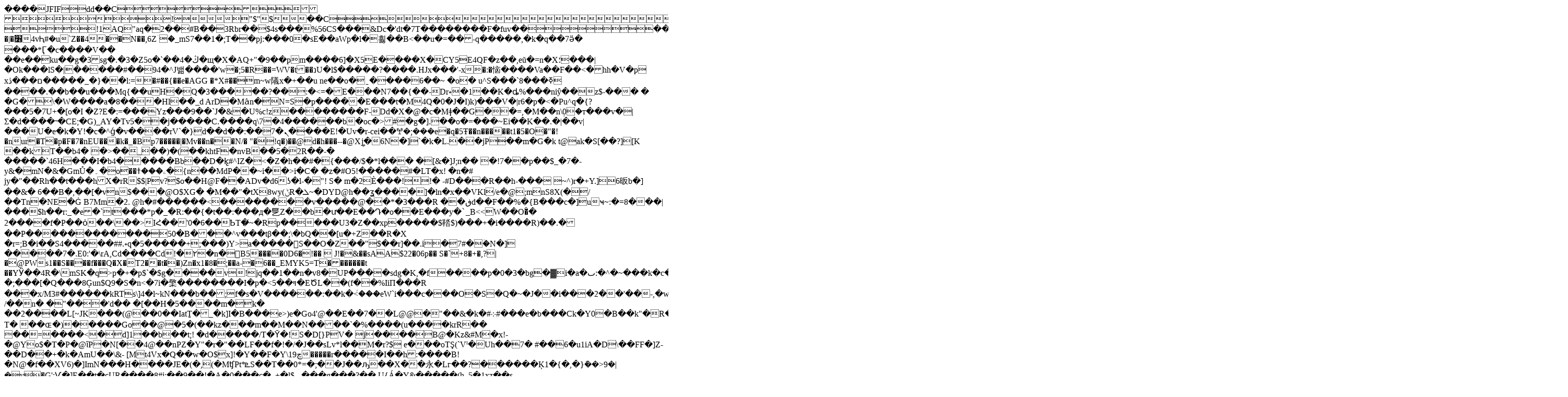

--- FILE ---
content_type: text/html;charset=UTF-8
request_url: https://diabaz-angarsk.ru/wp-content/uploads/d/8/e/d8ec0348fbf05a2ceb137b36aa0b38f2.jpe
body_size: 123109
content:
���� JFIF  d d  �� C 	!"$"$�� C�� ��" ��              �� ] 	 !1AQ"aq�2��#B��3Rbr��$4s���%56CS���&Dc�'dt�7T��������F�fuv��            �� ;    !1Aq"2Qa3B��#$4���R��5C��Sr��   ? ׶�|�4vԦ#�u`Z��4��N��,6Zۤ�_mS7��1�;T��pj:���0�sE��aWp�l �흻��B<��u�=��-q�����,�k�q��7ӛ�	���*Ӷ�c����V��
��e��ku��g�3sg�.�3�Z5o�`��ڭ�4�щ�X�AQ+"�9��pm����6]�X5E����X�CY5E4QF�z��,eŭ�=n�X؛���|�Ok���lS�|�����#��94�^J밺����'w�;5�R��=WV�t� �נU�l$�����?����.HJx���'-х�:�恼����Va��F��<�hh�V�p	xם���ڎ�����_�}��l:=�#��{��e�AGG�*X#��m~w䧧x�+��une��o�ˍ����6��~
�o�u^S���`8���ߧ ����.��b��u���Mq{��uH�Q�3�����?��:�<=�E���N7��{�� -Dr˖�1��K�ȡ%���niŷ�� z$-��� �	�G�\�W����a�8���Hl��_d ArD�Mȧn�N=S�p�����E���t�M4Q�0�J�I)k)���V�|r6�p�<�Pu^q�{?���5�7U+�[o�I �Z?E�:=���Yz���9��`J�&�U%c<o
�`Ǿ��JZ��I斖�i՞gCȩ�����si��{�� 06>!z��������F-Dd�X�@�c�Mǂ��G��=,�M��n\֛0�т���v�|Σ�d����˵� CE;�G)_AY�Tv5��j�����C.����q\7�4������b�oc�>#�g�].��o�=���~Ei��K��.�|��v|���U�e�k�Y!�c�^ǵ�v����rV`�}d��d��:��7�ܢ����E!�Uv�r-cei��ꖡ�;���e�q�5Ŧ��n�����t1�5�O�"�!�nur�T�p�F�7�nEU���k�_�Bp7�����|�Mv��n��N/�
"�!q�)��@d�h���--�@Xީj�6N�]`�k�L.��jP��m�G�kt@ak�S[��?][K ��kT��b4� �>��_��)�(��khtF�nvB ��5�2R� �-������`46H���I�b4� ����Bb� �D�k̢#^IZ� <�Z�h��#� {���/$�* l��� �[&�]J;n��  �!7��p�� $_�7�-y&�mN�&�GmŮ�۔�o��ۦ�� �ߙ�{n��MdP��~i��>i�C��z�#O5!�����# �LT�x! �n�# jy�"��Rh��t���hX� rR$$|Pv?$o��H@F��ADv�d6ʖ�l-�"!	
S�	m�2Ѐ���!!� -#D���R��h-��� ~^)r�+Y.]6昄b�]	��&� 6��B�,��[�vn$���@O$X G�  �M��"�tX8wy(ݨR�ܠ~�DYD@h��ʓ����]�ln�x��VKl/e�@;mnS8X(�/��Tn�NE�ĠB7Mm�2.
@h�#���� ��<���� ����v�����@��*�3���R
��ڧd��F��%�{B ���c�]uҹ~:�=<c��޲�� w/@;��/Ca�)�#t�1B��{[�*V�"��#�˝��_���!�0��I+��i!�6˳��1o���.�6�3pV�����W�e\X�T��S�P�H�L��������΃�*���$ok$ �In����6)-.�@ֆ�,Q�.p. y ��,�Q�Z������/��i1���-��>8���|���$h ��r:_�e�`t���*p�_�R:��{�t��:���д�乬Z��b�ư��E��Դ�o��E���y�ˋ_B<<W��O�ͦ�2����f�P��ȯ��\��>IՀ��'0�6��ҌT� ̸~�Rp�����U3�Z��xp�����$鞜$)���+�i����R)��.���P������������50�B���^v���tβ��;\�bQ��[u�+Z��R�X	�r=;B�i��S4�����##.˖q�5�����+;���)Y>a�����Ѕ��O�Z��"$��r]��.i�7#�ؔ�N�]	�����7�.E0:'�\rA,Cd����Cd!�۲�n�B5����0D6�!�� J!�&��sAA$22�06p��
S�`+8�+�,?|�@PWs1��S����f���Q�X�T2��t��)Zn�x1�8�;��a-�6��_EMYK5=T�������t ��YӰ��4R�\mSK�q>p�+�p$`�$g����v!jq��1��n�v8� UP����sdg�K,�f����p�0�3�bg�▓i�a�ٮ:�^�~���k�c�>�>_�ӹOfaC-�;���[�Q���8Ģun$Q9�S�n<�7i�߲檠��������I�p�<ױ��5�EԾL��(f��%IiП���R	���x/M3#������kRTs\]4�l~kN���b��;f�s�V���� ��:��k�֝<���eW`i���c���O�S�Q�~�J��i�� �2��'��-,�wI��N��� ,� /�� n� �"���'d�� �[�� H�5����m�  k�	��2�� ��L[~JK���(@��0��IatַT�_�k]I�B��� e>)e�Go4'@� �E��7��L@@�"��&�k�#܀#���e�b���Ck�Y0�B��k"�R�T@n��Xm�?T� ��ɶ�)�� ���Go��@�5�(��kz���m��M��N����`�%����(u��� �krR��	�� =����<�d]1��b��t;! �d�����/T�Ȳ�!S�D[}PV�	j����B@�Kz&#M�x!-�@Yo$�T�P�@ȋP�N[��4@��nPZ�Y"�r�"��LF��f�!�/�J��sLv*l��M�r?$	e���oTŞ(`Vˡ�Uh��7�  #��6�u1iA�D\��FF�]Z-��D��+�k�AmU��\&- [Mt4Vx�Q��w�O$x]!�Y��F�Y\19چ�����r�� ���I��h:����B!�N@�f��XV6)�]ImN���H����JE�(�,(�MʧPt*ܧS��T��0*=�;��J��ԡ��X��永�Lг��?������Ķ1�{�,�}ܽ ��>9�|�y�G':Ѵ�]E��t�cUR����8#i:��9��!�A�0���c�_+�l$_-���g���?��U{Á�Y&�����(h_5�1xz� �s-ݜ���(]a4�N u��E�q�8�P��9���5Ŧ=H'��a\��^4ikS�,Ӧkfw��y��2fY�vV6�����ϯ�t�M�G��	�Y�xK�otr�վ9Z�5�J��F�k���ϕ����@����0>fM�����u���xR��pu,���I��jnH�u%_Ü�i�<�c��I$�w��x��I��F+b?©j��41	Ln�X��v���e�ͥϚ���l��G	���kK	2hm|��9(`��V�^��i�	Y3�쁳���8�9.QKG�ASS��U�;�sK�i����W�Zine�d559��Ӽ=�k��s:�4;�rXu%I�	�����s\a=��6�Q� �b��ʖKE,R=�C.x�K�������y,�I�:�Ij3��cfi�v�~'K��y���3t����s�|s1�d��#�D�m��]>�5�=�W��~)OIY���(Z���LvG�A.��\��Ni$n�mkt_%��ù��<��y���D���oDA�>K��ʬ���M�[O%�n�#Y��e��;��U��f�R�Z ��~��������n��xz#	r17�+IsH�}Y���n��������ȧ�;Q�5��͊&���M���n���(�d��2q�C�da0Oȋ aS��m���
C�{"n�F���q�8��&�
~N�t.F�:���I��7�A�ˋ��/������7`��aQ��/Eۻ@|�Lv6?��_� �Pѷ���.!)��.��� ���3g��ЮW���'S�Ա��9ECjw���>��E�K[���k��H���2��k�B9�+]�0������Sh�|[��&\5�h�싀pZvpXQ���F����9�X��9y/`��wS��0)[o�N�؞������r��I��iki�Ę5c�ـ�9H�+�/1j�}9��t?ԿܪS��a�]	7��\�����W��.�,�u��x8n
���8�{�5�ǿ�C�F�5Qi�e�E\/b���)Wi�#rV�GiMR7W��r4uo��-�*��*L�I}Ո��Y�Kq�Z��*�6$#�EZ7�L� :'q�vT�8	��F� m<P8!�3u@��b��*`<���+&)2��l��q�^c⛖�Y1�(��$ �5#�Tv]y� 6�d�Dm�K� x&�^wF5K� "�����-v�Me!�kh� ���T��t��H���wy� ��`46@m�dv�a��v�[N���RZ�BG� ��dl�� ԡ!HB�ڔ�b���<n� �)��T|��5� [N��kv�0 ���]�k�;�-�R���!!1
\�)�uL@��5���0n����ۍ���7M��D���KtS��dź$4W����`��6]4@��Se�������@ȲHr)�����,��z�,���dN�$�'m<�ݍ�d vTț(���+���?d2�a���߉@Y�Y�	a��ϵ)��L5%���Ta�iYo6�����F�i�;�0z"��w-���	\4��ɫ� �a�,�k��s↠�!p����RO������P���0� %Jw�0��E�������㟊`d�J��4�rC�n�q�%i%�2���h��}P��h����[#M�N�tX��<�nS��O
hew�TdvS~h8��tR4i�@n�#��\Ӫ�]�J�@��Nc�Ωuɲ�Rl,�'q$����� �}��D�e������-��=:-8��V~)O%uuB�TTG���e�E���=��)�vI� %�g;����o%�J�i�)%s���5ě�����+2�#���Y̨����8�n���,�h����*���Rar�����[7�`� �^T �P\$sÓ����8��꫱.4leET������ִ����i� �N7_3k�k��<8
7��i�s��p'U��f#U?� �{73�@�K�� M�y�Mc�\�$�3&��ǟ��uӆ��0�fs��e��\=�z*jx%ű������@$��oR�*��!uL�U}�%[�q�`�⡯y!�U��1���f<"R�	�Kqo��sA�k\��I�2<y�Y�I���s`�D�2���7s��-zl�!sD8f2�ܴ���j�XC� AAL��	����a�lm�)��e���'l����ڋ�u3"���)ow� �n��1���1��rq��r���7
�2�Yp�(�ck�,���{�E����j@s`fpu.���������?�#9E�>~���+d4�L��/-9���7
�Te~S�k�E�ǘ�{eu-e#���($��=A� ��|�x�zx�yO	��D���\ٱw�rw�7Wfk9t��:�=���6I	�SS�T^���Fܮ u��%�hq�_�4n.�!#�xl��8����g�*u�B���G��No�e�z%Zxz#'ȹ%d�H.�D7D߹3N���D�s肐���	sD1�תq��7Qb��	b�[z��q�>h�9�� 苒9�]0��AI>(��$C@��R�u��f�ȅ� MےM�!�N���x�d�h�l��
�"?�p`#nw� �.����츨G��Y� �˿�! w;��	�ot��P�?z����x�1����F=ۃ���N�>![ �7S(�*h����\J�1�������������W+]�Qb}V3�l�����X�/[�~CM�6Yx�I�I���)k �������+��ѥ�O.�]��y2��i75=M��TN��Qq��P����(f�c��iX�Rlڦ�ߑp61;�O��p��ք�h�|�٭��_4i��l�-\{%��)Ck�;��E�O6[X��y�ݤt�]�S�7��ًMZ3:::���֦�8n)���J���5V�,O=U��~k��k����I�����R�y)����h�k����j�d��%n�O0Qr�	-N��	��r���Y1sB]�@� 8\!��Ȯ-d� <��p����Re��+%@E�B�Ӛa�ǢV?���- �rBc�ɾ% �Jk#��Dxo�kʒ�HM� Z����HG�`<��#��[�Gb��	Pk�Mm�Η	�(�#6�V�����T hM���T� t)���o�"��t6�S�6�ɋz lz!�u�M��M���V�	�T�l�/$�YU5�4����e:�_a����!��9 U�z&�z+��N�"m��8&��T�ȕ�(����'�#��*3-����[��~��N �>	���r�~�Ǔ��f��p/�*'�����9��;y���2l���Ƞ3E�C�" j_o �ۢd��(c��$(�b�e\'�!� W��o�	�F7ॱ�<�9� z&�x�QX��d�hwEO��1���� �"2]��3�o�Gc}��)��&�]P0|ДI� ~@�7R #t��[�)B(	[��ЩΧ����T��"�*r
���]����5m�U���F��,�#�jT��������N���GQ�r�:��tZ���
�D$���^�<�L��ܯ���X�-9���Y��Fb6^���n�P�8�sK��j�Yױ-ԯR�Z|3�)�\�he�0���fq#��෤�����Lm�PO���\��]�[��:⪁�jjZ&s��}WA��+����k1���g��( :�)9�BA]Y�H����6����Q(k$vV�&Ӽ~j\�fd�6]��z>)5L��>ͺ��{�9�Z������Y�S�2p�3'���H�%Y ����9~�.�G��9� ����5�����/�0jF���t4�%͆������]F"v��r��2����ѭ�4��+��=��)����C���h�r[
�לJ��{�2!�B/�'����pn
0������6[��`���Q�ZC���tyX���#c��V� �	��p��TG'��>�I�#ԝcL��6x�?,����q�+��x3���P�YH?YMf��t�q��E��)6��'�]A�`U4���L�9ݔ�:��u��%��};	�m+GQE8 O_�;��{,��W���PUPCY���:�we��������uū�CQ�� �Û�i^��ʸR��v�����-h@�� �pG���s�Z�I/�"�<�[����/��NPRn�&R� v�]S�䟗�>���5ͺ$5A0�d@ ivDɇT�R��C�q�3v�;w%A7s��<P�@*�~I7�Ct!��V�������� ��:l�ȘG��:�x� �v������{h��� ��_����ߖ�Iٶ��sd���I��c��������8	�@F��� ��Hy[k.{��̓�:W}�i5��\���P�07J�7�s�t��0qʬq�;G���?��i_E\Gu�q�����Ū��)	s��yH݈���z�}-u+�� d�;����`���k�� ��9��0� f�;v�t��U�=&���}��>W��r�<�TO�s}�W)�AV�5K_-+��� ��V�5p9��>�w���V�i/'��if	m�_����*�lܩ����k���j�`㣂��k�b@KU؞z�LVI��u��U3eM0/��;�U'$a�n��7��o�� �7(��Ld�������H;� ����!�v��+�� ���{7�L]�$']Ҿ�(�p�8��f�y�.�4�ap}��2-�`7�&���I:�D�d=S�_B0��0�T�����l���d ����#{mt�#FPv��Ŕ��C�~)�;�����Meo��b��R7���H
VߚkuZ�>`�5#bcv� �mE��y�Z���D���� 3DR���'�-}5*�_S�����k�z�my��v��d��TR�m�O�!O�#�Om��@J�����[�H1�f�&�5�� m��Ԣ#D�l��ɽB+\&���`7����H��LGN��6�A�H��2 hv�%�t>�4 ��t�6FvC� 	�	#)��%@
b�� �:!!��LA�4���Rk���� H�
>a5� �[l��j��� -�T;rRy&�#��L|�"p���x!���P�}P4ȭk�uԧNH@�H�@F����(�5����7]�������'�U�RwQ���=���,u����<58ے@x���u�c�D־�?-S�o U���f�F��q$�Z|�]8♭�T��-S�c)�����@���R�`�����N�Z���>:|
�$Jy?J"Gˢ�X��'���יG��/�Y���T���*�[�7#�#B�d�
:9� ��^ {ۙ�^E���a(8��w�8��)��D�B)�h!҃m4���x��f3MA5|u���7������y�onIk����Y�{�d�X���Z��:곰+���zzV�L�+�Op����H14]�9��\��
*z�#t�c[c)x']�\3�mN���6ͦ�7��{_p�[TM��|u@�p���k������c�Ų�&tA��v_�mL���K�-�I$���L�ן����1�����!H4�>�- �kew��36��I7����n�[E$W��C�������Tb�l�R��I�~)��>�h$nӱ�DCM[�/ܼ��E�$���lWdJ]���+%5%Ů�E�M��~�Y��oy�7��T ���>	���q�:��<�st����$u�`� ��s��U[U�/�X�ߡ� 1U�ܯִ����,k$9���� �]d���pS��1��k�7;'�{�c��3�{"hР�=��t�|��Cd��$��OT'�7dH-˪!���� +'ͽ� y��c�8ؤ7N6#�d���sH~	�@/d\�����?� ^�<��!w�ښ���8�����f����5�S�����h[�� ��ƨ@w��H�[���R�;A�&�����4�$��@�$��{%@���k_S�^h� ۗ��e��% �4�t56���� �<�,B����b�CrY&#�8�3��/�/A���(�- ���q����t�Z�{ᗓ\�4yۢ���k�m����B�q���Ҳ��ٝL�w����t<���&��)*�!�k�ui?�_�^�@�uJ�����pR����M�wT�7�oq�׷�6<�R��eMl�(�=B��k�͎KsS�O����rQ��6T�� #_�U!��d�Tm��U��8���&�Zk�Ta��2�:�dl�ߊ ��uNM��j,�D�� ��)�♱n�#lN� s$N�P�l[�Hؚ>�(�7�D��iul5�跀Ek|z 
�uqD!�^�3u)� U��6��p
ŏT��] @)��x�B��|�J��p,5(1�o�!F�B1� 4� �Y+�n�����ku� 0�]��S�6Џ�V�Tc�8$�'B�JɆ�N�-�VI?.H P����y%� ��M�Q�C� �0���T�nh CO�ki���$E� �����rF� 	 ��7LGA� |[[���C� ����jQX�- �<��F9��@cb����Sl���sD|� %	���� 6�5�#>hy��@����;�0� ֺo��\�t �Mkx��["��mr��P�[�1#��kM�R�	}�2�����RdV�)��E��"#�{z)��FE�@8j�pV4�Q8@�T6�*W�p?�E�5>	���$���^��1蟮�����H�dL��Q����_���sR��Vc��p��@$A�#B�������(ݔڷǚ�2�q���7�Xj>�^�F������ik��Ue=���Y��*B��Ӈ���&��v܊,3ro��J��:h���P�ࢅ��o����?�/rק�T�x��F-ta�.֍ �G����y�g{��n�0���(Ŏ�y��&am�I�i�@�KN�H���"uBuI��h�p�� u����ʯbt
�����X��U����A��=�8��K������Xr]dК<Q[�N4!��8	�Ρ=�:�,p7	��7������@�h�Ҷ�02� (Cd���O�D�bC�tD .��Ha �6L 4 �YL:'4H�k�&���@���!��D }��ҵ�� ��w���@���ͼ:G� ��;;NK��?�j-g�>���� <Ӵj��%��0d�k{�N5� p�G?�~���S��n�V@Y"D��1X]F�MQ���F��2��U�
*j�wS�Bɢ&�]�O"�7�,���LE������G�k)	������1;�я�ǁ��+���]��z8Z|��S�U������@��-DV��s������◉��k�y?�Zi�G(�]�q��S���T�ӚI��{�#�u���MS�ln�,�,i�T�_О8�̩�c�Q��:-�����3�h��f삉k"�{!hF$����&7D�(��]04����� �H���T!@�d�&tcD �Jɿz$ 6���6���� !{'h�`5(�@��sHl����p��t�!�&��Ed��Ie?�D� �Ih��Hl����P�d����m�#�o�� lmk��H���P��-���T�4  \�X�Dh�$ 6=eEo�@ᯏD6 ������� 2-B^( ,P����bS[B��4LA���,G>i�@F��DBi� �魮��(l��=|��T��B�� <�Xn�$ �<���Ru	���)��TDh���4BG�/���`��5��D t:rBF�Ry�! FG!���jw@BCDv����e�S�#���� rB[u�庝�_Ɩ@=��25S8|�e���:�I���Q,|h�/@���pJ�6�&�j��-'06R�<!l����i���F����:h�I�$����<���8Z�t��Bn�	��C|ž��\}í���S�AVX�ML�ә��g^������f�%~j��`'P&�����/��h�*J3H����"��h�?@�}&`�����?O&j��#au�d���fk��,C����lb�|���y��O&�H8��'�څ�	��p��a/���Q�!���,>�����j=�ԋ�q�ۛ�M�� i|,���6�Z��(N<ţ9���<ӲL�Ir�[���X/UD��qe4�4�UD�������ֳ�b�!������՟[�Z֌�p:Hsm�V��Q�(��^h���[d��L�A��0�i#y�c�	h�)�:K���M�f�\7�T�;�4��U���\s�E�K�����"bP�btN�H�4!�o4ܬ�����h�0s� vc��|�G56��G���~ˠ�Z��|�9��Y=�$X��ԤtN-ry�
��?"�ȴ� ~�iuN	��&�Y8�?�
B䙛'�N�v��&�  ' _�0آB��p��ܜnPH�� �Q4�ג`��7t<��[]: �5�y���8� b{��e�R�=�?M��� �G[)�E�R;� m2�xp� PPp�����N����I@@	�k�t������D�jq����Q&(7�3v����g��
�ܐ��Td��.� �{�u�����ǧ/���@q������"O�cc��  ��ݶ蠒�{<{*�Ꝗ���h�E���4�%m�Ѱ�B��6� ��!�!`����j`@F ׯ4-D-�� }Ҍ �Z�mr��$6H�@	�_`��! Bڤ�M$ �u !� �I!�$ ;�>� �ê mh�êky�r)�t ��~ɂt(���7+�m,R�ؔ��&1! .gni��4���7�� .i7d�;')��N �Cb� �h��� 1�1:��|Si�� H�����.��� h�?�kH� H�Mm,�!��H@i�t�A��r�o���� �1Ekl�� >I��+uK�� 	����Dj��t  n��Tzk��_T�}n��TB�)��� H�B@�Gk��Ƞ#�� _��$�y�%@��5��:&>h@� �#Ddo���0# _�	�H[�5;���J4%H@��H)��u��57@�����*2� p@�\djH�
rn>��ih药���:��s@�h���a�`|���Xu�Z��P�̚S�Sk��p��Y��W�	���t1��6��im�;�Z���r*Vq1IC$X����b#��O�sj%(��4�c���
����������Kݙ_,��+�"��7�^�*q��~�U���!c�r�Ֆ'E��ǽ��U�L>��j����p��x�Yt<9Ƙ�5��#�
�z���^� �۷qu�qr��<&�1/�P�I��絞��ᆋ�����M� ��b�0v� #8y�3D��V��(���Vdm�և���5 r栤�����>�_;�]A�w.�\�6N,�m5@�� �8�r���̲ɱ�l;	���	�K��#��� l1��{wl�T�Mi����9�w��Q�. C��ziA6��G4D�vr�N[��N&���j��p���6I4�4�ѻt��K+��'W�zV��A;�6G�E�nf�q��U�L��o�gX���O�\]U<���_�2:`�2
�RE!�#) �t _�_�f�NiԷ;u:��q�Il�/���
��P�	{w�ۘw����L7t�h <���~L��Z,G���D�ѻ�p.�K{ٙ˘q^k�����Kq$n��z���x�1�ks�J�͞��T�� 5�O 7�\.��f�oPL���u8i���@~䃇UzE��W�۹�&a�=���<�$��p���l��Gq����.���P�S��p�W�����گ�4�C���R�Bˬ��|�s����k�C���q�.I{�A6?$��s@�X��X�8�$���'�$��<�0��'-� ����m��O�!�L��\�����}҄n[tF�a .goTC}S~i�� h�s\] ?��(��ᦁ� �g %���ˋ�?�i��� �ƍ� ���Gr-}~HF�t	� .i��&��o�&�H[T�ؠ�r�h��vO�D�ad�@�a� 5��M���Bm��$���E'�Б�@������ r���Rc���X �|���-�2Kq�ef"XJ�`O���T�ea�r@� ��B���顄6D�D!<b�0%B7�) ��qm�7b :������'rV� MmӁ�H�6h���D C�H&�}	� .I������N5F���@�D��p �@� �d���~��ڋ�y��k��e�l���%`Y$&*MĚ��W�g���uM%M3��j"��vW�:��+WL(��[�C�����PSRKU3�#����5�$��c3��3B*��|We���緼[����C��oq���.s�6v����[��g�_�l4�1mS������!������yhc��4�s�lZ|z���
W�5	���m�=���qX�jg����f>?ƾa��mo�&��,MQhX� tQE+\�A�L�U�a����/�?$��@'�K���lvMk�?\�Dk{���ßD( N��m{���}� XX��LEő�[nhO^h@	LB"���@|�n�1�� �L�K�<� �+�RD 6)�DZj��� -`R��Η�c� ky� ul>>	 )�.� y|�$�!�#Bv(	Jk"v�		� !I�		��Лz����F@�JG4 �' #U#��d&ڎ����4��~(H^��fV1��=P��]S�l�+";�CCFv�d�d���ۮop�6X5�kÚH�%��)}'�}�q�?� �1�z��'b� c��q�������;�w�|b�����$��%�������IslOK O��y��ĤĨ��
j���@�:�׾�'�}�b�2�|�4��U�G�T26f��\��{ړm{��yz�����L���M��S��b���b�v)+�e��DOF��q���1)�l,�f`-u�}��n���Y(������U��>ͬ�?S�r������b�~�k��2�;~㥏��c��iR��~�mQ��q�h�E�V=�.s;�s��2uQ��%N	��q�󥭧����V@�(ۏ���U����Y�1Z�����L>`YK��a���Jȿ�|{�V�8o��k"����|&Ia2�r�:"�/�˂���CC��TR��u8?ӡl�g=D���l��.9�u������x�s*1gռ��1�� d�];��I!�I)��{Z�\t:n_�\s��F�I��$���g {v��lJz�+���UWN�iK���F�����Z<N�Zg�we-C��>����e��ջ���p�\�:�;߭�A�����,Y�aQ���;��W�82��6h�n�<�ĝ! �_a��p)K�i'��F�p�0M��}��kHo��n����b��(�Ɗ�K�m}S��'�Bu�7�d��>%y�"�h��#r���{��u2�w�B�e�ˮ�+0�r�X���ZZ�_`��%,.�j[�����-��Pt�X�B5����B�X�� /Ds�D/mB^	[�kh��b���%���_]�+kt{��ܥ}vD4Ӏ4H6N�B)_D�.�%x����8�h��T�;Kꍿ$��n�/Ni4htN5Ѐ���	�	�&Z�"n�F�ꉻ� A;F�=�B��K�N^�)ǒ@��5���6����)�xtm� �.���q�Oo��Lۛ�i� �0;��R�^�S�]��Jqt�p7@���n�	۠@!�{i�d���$vJ�5�/���|S��Цf� �q䕹'� H�BF��c�����c�cu���z�q��|���;���[+1h�E��Y����4X�p�n�{�(F��t@�uF�BcuD�t7� �a��0�;Jk�ـu�"Vj-�G�F״��{v́������>q��� pH!���6s�[_� L�t�u:�l�if��dx�K�	Z4�&6>*0�Џ+'�ø'� $G�@��ߨP�ۺ�y�j{X#2�O~�0k��'���0.9#��B��c���O�y~�$_�8��7c�=t �H̀yx*�2�ڬ��w�A4M-q�b�FecC��n�����}w	2���t�{��5� U�M���ia�E���,��SG5����._��	oȩ��D�w�V`�-�X��ڊH�4ns��_B����ǌE)l�T�Yr��ɹ#�E�>Иٸ��v�� �x�V��~�v��:W���I"���nK��m�li�T�>5�r�ܱVӾ��c�ipm�ו�
�'8v�Y��4��� P;�G._��'���s�i��Ote�:z�*0�h�0lU��i�6�������Y����W'a��;w�5��e$|	Zx���@P���蛦��~���/���,;!�MsN/�F >ewL�Ʌ�8�d�o�u���M���f�ǍOG���;V��ֽ��gu������͹�|�Q�o�7�m$�==U1�-"�p7:�����@��a���>�U�9�l��k��sB6䉼�z2�2{�'	��Y"� ��X��P �)[M��d�� |Н�Qܐ �IL����,����숍Y 	M�K�R% 74��D�t� &�T�5�@m�M���-�ot 'F���C�d Ħ6�E�Z� S:־���&R �py!�����Bu� �!�|P4�P��)9\j��pS29_tM�)]��3����)
���6Ry�>(�>:&��G���^��F[qb�U���.�HtH�8kb�~!N{�˝�)��O1��^�QG�݋"�kÃ\ ;�,�3#	�p�zX�u4~@\����_��u�1*t�Lbܣ���e�`�os��8��f�D��������oH�<��r{�����V\G�8x2��;���#�q�wHܰ�\8��E,֑��	.�ƹ������|�]�`�b.��s��P��6ȥ�����I�=�~q�)6�4L�-D��s���^��T�p�}Oj�C3�y;}�G[#����]=LE�89�:6\�t�F<x�)7ʢvJֳ�i���ѰJ&�Gu�n@���n��ɫ��̲V��������lU6�`�]�ij\.X��ӔI���M:nR���͢���0<.T��u�f6�j�Ĉ�Z���5��	#�h�����w�G[�6zg�7e�k���_�s[�i�,%$�v�����H����R��T�;V�	��[�8�QZ�Hs���ˣy춙m�&ªz�a���>�u��?�hdq.s��}�*���K���/� �o��~���v?�1�ÏD)���WI6/T��+�� �@����^�dsO�朋�����&�CdCr������F�9��i|.\�Bg���lY�����~K�+���ߠ}|��۳�e9�����6]>W
��Ib���g��>��[�q$gPP�IU �9��ؼ�������ik�/s��7��|,.�if��mb6��}��u2�p�[9��P��Ԗ��cQ��U�0�5���~���8��
.^i��O�0|ӷ����D �� =�i�Nȶ@uD5����? ����6��c��R�h�T޻'�!��:���a����� �
@v����+&䉷��sD<��� n��4�4V�@
��)o��ƃ� +�]$ ��f�4N:j�� +�n���y ;!u�O�;[���=˕�� 2�%^�� M�xK�(#��2ql�īE��Y��ے����N�ۢ�+�e8�(��l�`�o�Dm�ɠn�\�-j���b����QL�"�(���&@@�]/wt
�4����Hc9�1�3lm>� ����#���(�tD� ƀw>e8k@�~h��LE�B5��
&�[F�ނ�"i7;x"�E�D�'D����@��	k������<�>I���������'=��y��C}�5R;^㔍�ki� ۝�,��F�'s���⍴��-�"�+B�k�@�i� r@Ru�QH4=lU�3[=о�:�:��~���}B��b��#�,'q�h�^>��\�vlS��g���R����_�x�,.�-�� ����<L�}��Ŗ׈�M��+�1xĸddX>��#��Ƚ�S�8��?�H �p+��ͨD�
���n��M�?�\0B��9q�)��Qi��kE���6�qW��D`�1��E��V���w���]$�G�:�༙��f�V�JC-Qc[qML�����fSgT��:�س(��\�)X�G��z� ���|��Y��R�$:���j�\7�h�ߊ��GO�^5�������?�^ˆ8>�G ���{}v��lȾވ���N�دi	�$��1%?$����c�k��J� \�rK�W@���L��Ɏ���@	�t�E�T't�Gc���{h��B�Ч䛨@!�D�����u�P!��I�Z����K�!��+�! �$=R��`	�D<��n��c�puH <���k� ܠhӒ�RP�#(ԇ&�#7Q��ޥv���gtf3v�Ln.��]z`�`��t��(�Y h7\J���A$b,��_Ϛ��p--�eq��k) :��i���4�]Ov��r�8�}L��W�	"��U�F'�㽡��ni��������ᄱ��y$�0�Yp�Jm�e���u/u<�cIq��H������:[}7��n��?�u��OW<yF}�vS@ֆ�4��S��o�6��4�;Z{Y|?�C#xf��nG�����
`;�<�ytW,>
Hu�)2�g�6�`Rs�hf��A�M��^��G�Ǹ�"˽Ѱ�>�h#o�p�Ka�-f���#"�!�s�Ё�s����?�Pۭ��P� ��?�PW��迱�.Ed��/�V=R�nWY#��&	���_�+����$���+�p��!P���\$ۍ���  �'��:��^U�C��������M��/pG�^���KG�T��e�021ΰ$�.v��iM�WM53��˝��f�B�:a�G���ŸƧeL4���xl�ݳlw!��kib-u�����KN̑DƱ��� ��Q����h4�P�~��Z�����w�S[��,�rJ9�k'��sDݷReD�8������AM�ߒL�`�N敵N/� 8��6Hm l�!�Y�}�E��z�m��g� ���;�����h�i�8r/� �)�4z"L�kx���@��t�7��S @��!��Eb�4�J a�]
$�z����_tyO�YO� ������i����H�=���#M�[����7�@#����{�����(bn�Sc���o���P�	Y��Z���Z*��ej$�b�N��"��$n��H ;sF/�40�~�Vnl�hR7@o�`iFGޅ����un
�۵���]�h�eM�z�财g�f�]
�>P��O"��م��h�Q�Ju���er�q��>i�*20M�%������*ȏ]ll�&�Y!m%8�򾨛 i}Z�&���eo;�c��c	����L�����
({�xm�� ���Ё��}��1��F;�����6�G[��Hdl�.l9 :fr��H}��|Œ�>�O����$�M&��y���[��ѧ%�w0z"q-����D���p@���i?rN���wOܤf;�썭��H�"#�*ٿd�%M!��n�[��5��Z��ҋo�̯,�gH��U!h��T�$p������L惼R[�O���%�c��s�p��_GNt���^؛bt�<���L�fSr���� g�+86,���ݒ!N�84����.�Kk#�]+ }+szf���U�<_L�}.���p�Ik� ¼U�7$����?�� �*��& wngB��t���	M��G)6�O�ݣ��8��<�t�@w�]�v���ƻV�5Ǜ�T�{◘7�[�I����#�0�u�.�.E!������"�	�i���di��a���8w}�x ��!z}+��(�,�	�s�E��y"a��#p��jP�C�H��16���z�y��C��B �^�rJY�m4N��ꘝ����;�B�&��+ ����;%m<���3�Nt@ot��EmP�P(S�@B�!�AE�����n�&(!2~~��C���O�-S z쟒]Sl�!E�2@��\��B@T&��n�����P4	ި
��GmP����C����d]�)6(H7@`�GD�k'$���@�0�D�� œ6�3v)�A$����H�v���Qu+P[B�?h�� 57��yu�r����A�c?��>����;��� uI�g�W��~��~��:��i%��|�WXn�O,��\_q?�\2P,��7���q��}|���ψS��648�o����3�-���M�z��S����'�|1>o���~�	���8^��LO�`}�[1H��|����Ͳ�h{=�����F\\5B�~Z�����X<AK"� .��{��Wf�8�k|�*����Pǽ�]�����tY�vi`�!�#��.�ϚWߢ�k�|.����XG�du��q<9;�8��גjVH�[�$]|gQ�ٺ|c,�;��'w��_�g�?�*#���N�1��T"�7_�h���9� �d�)��-l��40��'^I�o{�!���_ᩭ��y� ��3E�4n���ӀR.E"Y��s8z�Hٝ�Ŝ6���S��f�p�Z��zgog6��u�F?�8��y�`&�z/����g�����.��vh�č�@?�h�Ub4���s�y2N�~bɇS<��n���&��CsMX�?BN���O����h�|�u'�0ڮ��~�.�ϒԤ�6g�c�)[��ࢮ��I�{Knb:�f,R�k�Gs7�����<W�`��h�	?3�"{\��{^:��H�+����J�"�x����űH]c$um�fS�^ޟ�=m��R9#�i���A�穸��ٵ0K����-zJ�j�zz��<�:�7^�<�Ȯ2Mz���^h�����k�V��(F��iR�
")��e�P�g�o1ñ|A]�M����d���W� �G��X ���i�.�7�04�ڢkm}Q蝡 4��4�ku�	��y|S�� h�4� vJ�Jz�� Z�:�����bU��Ԡ�`1/��� �.�*�����ؠd9M�@A�S8i�����H��x��� Y��1>>?�u�֨bY�X���qj��>�n!�5Hh����4>JF�f��6������)�M m!��@��F9������`m����䐎�!���#�U_��lM��;���>������C&�7K|��4F�Y�u�u(��;�v�"��O蒓�����4g�N�Aoޮ�+�tTm#9�C�m�#m4 l}^J��y�ݑB�6���T���o�Fv�k��=���@/��d6��D�,�������t�_�Q���=��u Z����t�?P��~�Z���8k�H%��N�,�㌞��pe-#�<�6�>	�>�����ɀ�O ��� e͟P�#��?nU�$�)�_�c[#/)vV�a��W9�O4�0z����+�e_%�B߬`��wީ{�C�W�4ٵR���״q渵?y��Æy^4/�M������t�l�<���s�%u��H��,|=�5��C��*,�
'������|��S�Ԗ�� �n��9���z�����?����{8�q�P����C�4rģ�'k��>��nb8ۖM���y1�e�58�6�� ����9��֧����(@�o���$I�c��`����\�_s�T�rI#o�>�� ���_�O$���m��G٫�Q����n�Uw?��F�����H��z,s�1����C�re���� kG3�̨ǘ4�7I���X��KQ&y�\ᶊ+����o�&�t����8���./\���M`6�*#��ޱ��U����z�9u=\��#4P�-~Q��X�y]�p����1M�
���g�y�$��Z��:��au���N�����7p|z��COt-ޚq�A�w ���F�>Ep��U�	�Z��nF:3����`�IWA^0� ��������۽�y�K��WV��"�v��� R��x9%Ȫ�~�}�_%3]����D��|Ҳ�S�Dt6D�� ����O���}�l�B&)�!� d�� �!�$�bvI.�H�sMmJs�!mP ��m�\� &��K�@ ء#o4e�) �X�v�`��H ,d+�b�� -�R8s@F�)mn�� >�@z%e�`���[�c �Qdۘ@�C�R4�rU`�p����Qo7���}��~J� x��-���W7����Y�冥��^�iW��;5���?�����攵t�a�UTGI�g���9C�#_R|�8o������/{��|�ohƒnF�<��(����˸2�lG � 0VCSڸ ���E���,|�]�!]��4F���4��-}P�x����_�g��Ό:����ʂ�@���Sʸӣd����u���y�3���h�G�]w�pR����Q例م�o�̲�&�/Q%.,���Ak[���R��+�:�j�*G�g:CN#a&�'[�5 n�~ ��������x���\�I}� �� �������.���ݫ6(��0ZZꚌ����>  �����#���~��U��;UO,Tp�#�sn�M�̒6: ��9ě]k��C`���$���\1e��#W���z�j�C����[�a��� ,�?��[�xky6�6�F��=�K��+�oz��w5����a�a�n�B��/����ƾ�6z��G���)��?�����������h?���3~b����H7D�WY�Ӂ�@�@�D�$��O�P�k�+sJ�)���4x���7d[�ydq�K(�[���"�.:_E�48�R,'`7�5��z'��8�?x_9�Fb�g��ᨚo�4�������(S6"Gt�n��,�����	�Ζu��lRq#�d��ŏ�|�^�5óE3��v�-$mwK�뜣�֛}"7��(��-+3t����>z\����$8d@愺"?@�=F�N�X�l��ŏ�\�H$�di�S5�����.�y���VH���sG�3�>����v���]R�4�C|�RP�L-$m$�*��'pm?�U�����6��rlNf�֝&;8��o7G��+�n��i�����|�lZ�CG1������Y��w�� r<8�����eӵ,=2�(�۵����W�3�ov�iψ�iQ���IX�z5����S�[f�znC�\�[��� x����q{ۇ)����[��+�2ɖKxZ�
������x�Œ�?
���1����Kɱ�"Ǫ���OK�hMY��G��/k�`Q��X�O�TI��T�9��kc0���O�[������m�����>k�4�$A�D��h���.uUaC�_[#�l��������3D�Z��8�$ ��-��sH�y'EP�h��GF��q�N��R1��KA$ ��=:�� �po�w/�T,� )���D�eiG5ł�0�ʻ��b�w�� �kzv�(��lx�k�Pǲ̟2�cej?�V�k+1�7���LѪ�����@�`�H����T��P���TG�� w�G�m� �jIE�O�<�v�g쏹fJ?���x�:�E��Y��T�?L�|�Z�� 8�/�^
�������d�HI�t���S�����@��䘹������aJ�S�9�6�[.q�ܳ�{��XF�K�g)���k*=�i��-��(�Y#\�>� ��\�etϊ��Й\���ⴧ��чT�.g��9�_Ð�S�l�N�����{Z���%ֽ�%ScPH�(\�mFv��{s��Y�٠Z���~�_��t�v����>�%���s"�s�`�۟U�<�q��յ���h����-7�]; � ����{�k[s�k�æ�5"����㫞F��I�&i�6�y��I���0=S�o�˧���CFl��ϒ����/�L��n
J�3��چ?#&!ߋğ�E왆>Ł�	��kE�溞������D<9Z���N����5���m�['��-](�_}V�^f���R5�'�Y�{,Kr�<ֿ�[ �.8:fp�W�d{3���p���?O�!ގS����s[l�)��j�[xgO��" ����R�t$�+X��]�r%8~D��6����:XM������a��
�~J�9��a�j<Ԟ�l3�\�z�/O���L�2�N�Ck��Q�몖ss�URBI<��}5�ʑ^��S@e�Ǻ��W<��G��.�Ϛ��uEK���h��]���w��U��/ݏ�gN8�Z۔�Hk'��sA����-� &Ӛ+! /B�c|X���f����=�r>\�o�] z&��mr<t�[���9 �2���vb��5��L$�K��n�Mǁ�]�N�꼓���;���ݕϳŴ���^���2��
��ɣo������iᨏ�[���#[�M�蚢�P�j���-�����$�@F�;�GP| �0�c��_�]��nm�(h@� LN�#;�`>/�L$c�sM� E��(� ��_�Gb������7���o D��JksN$	��1N6(u�@-Tީ�B��'TE	��>(H�^� �x "�G���t��������VG��� zkt?5�`��">	�7%1"�� ^,ҫ=�q�Vt*���ʑ�̂�T/��:�2ԋ��:&UW�c����������i+c	�ju�`q���@� �e��K�°\Ct�Z�K��Ę�˛)n�*lS��'�ӈ_�Q��k������5,rI���T.�o�nk����撒) 1�r��5���^���"�d`kq�3���x3�q9��	`]���<m���ײ��E�5p�)�4��X�g���==$�G��XÄ�s,XF�ss����|8�<N&̥�#����U�i|!��K6�Ub��9[���hi ����ZQ�XF!���,3ahy��3MW��p�b�I^ƙ��%v��i��i�o{��tӚ�����H*#�۾�aI���}��(p���}��5}'7{i�z>EOW�	X�f6u�r<V�U4�'��u(�������j��p�6B$�5���ML	H�����^���cXq��f�1������:�)�������W7�<i�c������+���tsS%��F��`�����\���L@d�6u��N���O$�m�i�@mmF3C����$е�\�m�瞂�(8E���DӲz��U1��ܝy��@�x��
'+dto �����j��fP���ұ�E�P�� ,.@�ྑe����Q��]� )J��٤э�����2���B?!�T��d� �Uhg�T`� H�Z�0��?yK�\?"R����{\��9g�a#��G��� 1Q�E6��-�������DK� :� ��.|��u]D�ַ�?�B�d� r0�$�/�ӠV0S�ҲA4���tEd�D�t�s~�۟��8֛Ju��_769���x��V?5���pc_�)��_<d�:�W��]M/�h��_��{|mq�
�5Q�g���`!���0��1�ƻͫ�n,d��2晴��詚vv>F���BP�vF8r�,G×���1ٳTБ�M#���h��|&�P9�
�4��\V�����7-f�z�ZH˔Wq��q�C�񹧭�|��[<C�Tݬ����n���#us�:�s�DN����.�	p5���D� ���MW�RqE9�R�r�>oPq�tV��J��.9����;��#�2��=� �M�/1�}��h~+������6��Dy��~��a�C�Ձ���� '�����8���i�v#M�$�[��.>#�T�����^'�:�O��#��'Y-���nDy�3C��X�5��΀�s2�� �4�e��8mC��"���"O�i��u-,������ ��U���c�]GQQG&ò}���^��]���s!�?#j
�#�����1�v�C�H�ǡ�j�O��,؆]JI!���v���\�ix�����ᭈ6ݜ�����v=UJr��%Dg��@�[ͺ�������bf���+�����8���6�� ��ע�ت�_#���W���۷��%e(�qz� � f��۠��+�����|�Ǝ��>)Ǫ�bű�gWAI[#N�� �u�}W`�L)�%[��^~�l}�'����YگOXM\]�Ѳ=�Ӛ��ɥ���'�}��#����Nd�F�H�{�i;ȋ��n��t�e������p|���1���ꩻ9��1�62@cbq���q7'�}]�T�7����hĶ�[���%�-�3��<��I[>j�,��D.wy͸ն������<"A��O!���o��ymU�IE�$ug�#�Z#K����D7��br?��gb���ʴ��t��w�;Y�r�!������� �TP,�e����v�����R�;)�1lT�7p�f��&� )[rm�� ŉF,����Ő�cdGc�rB�.��y#��~�Y��O����� 1��/����M��O{�?��ݕx����֪C\��"���1^�|�5B��<0l	�r�d|����;�#�䰱lN���@���ؒ�N��v�ʅaU���M�j�������r� H��O<�uDo@�y��v66�{G2�+Ku�.v���G�T�G]����� ]w갧.I��]s���64�ݷ�� �TT��fG�#{�<��(7�^���*g���#�����������U,8yd�I�ld�[�Qc����ohrCS���-��ƅ�K����:��p���Ě۶xְ���*�N�����~nͳ�p��w�]�v�8i�(䍭����^��ĩ����}��9�҆=����뷂���V,S��x����K������Ï㧓����Ce��í��z���f;GE,P	&s[:��kc�mO�sU���n����k�<�R��>��۟^��t���}���x�m䤫�i�:������T��*!�g���5SX4�\��~�A�3]uS`�8MXx��P�W��]F?��Ÿ�7�8�@׵���T8,mn��?T�D�+�\,�z��#�Y�o�r4��?V� ��V�'Q���\�U��Rp(�Xj	��'��U�98i��njH�	SpM�IZnEl�:�N��k��+��h�өC���cqj2�1����'�2!p&�����{5�_g^�@<�^�N��h�/�v���WK�SH����\�ؑ�X�A(l���n�]}�#ǧ��)�V�q~z��ӻ�q�D��W����D��bn�Ý�!�tN���J�1vMdD&M�h�Y���<�6&�;<op~��캥�`RSO�� ���㇆p����F���)�b���]~���r�n���׺z$&�����­�=�l�d�P�z$��c~��HCԔ��ODpm��_�h�}F7�nrUO��\Es?���s|[��d���ei#I*7 �o�U��)/s��9��ě�z�����y�nuX�bu͡�:8��6{�z���u��/�����Ҕ���S.����n�_K/Ba�5Q��_�?�'�N�tsǭ�p��O�Z��Z(��4�1�R��-|�nAvf�����f�)NӼ��Zw�+�x���� ��.5YK'�D��{N��b0vԓ2V����V���/ëj(�SK+���q�o9�^��W��Š,��X{/pG����W�u�������5ΨZN�č��%�d2^:$9�Hv�c�K�"���(J ��(�4.� (�Fv�@l?��kz%�>�]&�.6^��`��4<�u)�j��ܐR�{��vV�_�V�+ �n�1<Q��"#{s�Hƭ�tr8f ��9��b�\j*c�Q;�lב������<W;G1�i�{8�En)�O������+�7��oCc��+G����$�Q�{7��|
y���[=K����8����9c�s�,N��n�V��27�'v�p.����MM[����}��D��=�W4�n�/{�]>5��<-�N���p��܀����"IMAŘ{*�w��'�05V�k���ߦ��bs����K�J��o�nU�?65���q��X]Et2�L����F��Dx�T%֤����KK��\4ȍ�ƻ*SHa��?)�($�*���j�i�e|m�A�׵�Y�������ۺn{"�h��
x�q���  �Ň��y#'r����+�$�t�l-���:[�X�Y{����){YZ�^Z��,E��o�ۭ�����e0�P^\5�A���νBA�p7p��]A��� ��c"ⶌo��X��%�R��kƊ� �'�i�$�����c��{�b�?h���p��V�ч�4o��,�5S�㽭L�Y]$�snN���]N��E$� H��4���æk�5�y���[���o�k��Y�����>���*%�K���)q����P�,��]�ou�\����x"�6K����u���,YⳚ�6�Ӫ�	��	��L�!|� ]�ik��r$��P�c>����`?���N�Q����}��+	v�1��� /E��=�c�FO�+] ��Kqo��i}����TP��Htz}�P+�n�Y8��eB@	�_$��7BvR�;!1���1��������t��{Q��w������N�� ���o��x�V�^�����h�x����u+#�ee����[{k'�0���}%�v��S�X9���kMX�np��d�ȯ�nh6a?��=|כ�L��n(DD��|쪌RR�њ�,\{�n=��u�u,���)%��m��;}�>q�dN�	Le�#��73;�;����t���hb|5��^�`��l�}E��l��iO�9wb����R��"\DyIش���cO��ɜz��ڮ²��#Csa��V]?x��9.�Y6�,�,q���w��bR��7��Q{�Yau�������8�w'�hR��8fq�S���$݃�<tm$e.o�rŎK�;�3�� 7��Vm�k����p�h�3I�R�rZJ�h��u��Vc�&�zi�^~^��|���{���¡΋O�3�]ĸEm�d.q�9�o��|��H-u�S}#+�u���y�����YZ>���Փ�j�)�'�C�d�RG�|φq#FoO];���t�g�\N���������Z�?��H�Ot�<�UP�_kX^�{��v��89��Z���4<���n>!y��'����-;���v���.��"��E��B~ȓ�<ۺ��p��B�>�0�e���`kc�����*QĔ�07ê�A\�rk�����\U��9U�p[iX]85�_��=��51�+2���$m��\��,��ZP���c�GV��+"�״�� �̬��x~��IF��"��w<�d��4��qʖ��������^���;l�p����fk�+p��p2BD��ۦ�Kpu#\3X����k���\f7���}%%k%�0K�N�\���˷�\���Fd.�.l�z�wC��U��\��5�\'T�hBs�g�פA�PIm|Շ�����!�u����`���C�y���|r���J�����-�{�+Lժ�J�{!f��n�(�������T�����T0�b�o`��Q�B@�G������NGȧ�_M��� d,�G��+F������t����e62�����^
�	�� ����P���ԅ�}n��_����R�;�	>� 7���Ƥ��X���Ӻ1���3�&�\[u�F��nf������<_���g�˹�i����r�Ú�K�]�� �ݜ1��T��f�M-�ǎ��o���Q {�k"=�k���k��aYi%�%���v���?�Fȩ�=T̨�Ta�0���k�/˩���?AK�t��8KR.�2���o{X�k/mEs�4M��_!�ds���j	ke���Z�[M;-ٺF��w}���qb� ��u���I3f��$\��R���d�����[��l����U���L�o�b|Q6g�5�\XO2���x�g4ݵ<%�3�%9Y���M�mu�=�R�K�짅왬�ཤ�N�{�ԫ�P��m������-H��ۯ4�,B������a�w�+Y����K�=��C����<6oS�o%�>��H��u�t�9�{l줐:�uׯ$䭌�(�a��ꞯJY9�>i��E� tzx'�������Q gh�e-o�Zz5u���G[���*_#FS@��X��|&����K����ۙZ�5k�� M�����y�C��q:�<'Jz�w��k��pE��IE���6�f�Rq2�k�UN4әQ`��o�-;�15|��4�ߙ�_a������*����$�Nя�Z��~%R���X�4w�x-<� ����6,Q������kf�M?�lv�]n%����q&��5N�?�� ~O%��忈���t�,�i��Ï��z}=� c��=
]���x����n7��D��o�tR���n��8���駅��RHʦ�hNC�����b�J4��RE]�)�Q��2h]��4=�si�	Z��"�7	8˔u��R�'jHI ��1`��>������d<��"�Mmu�:�
����j��jJ&�d���:��Z����K\�^�~�\N?\�W���4,���������P�5�G:Z+@�kp@�_�t}��68�w�"j�G�A��S��i��;��������F�i��A
�	�$!ŧL�h�_�D��F=
w:ͿD��|�:Yp�8�$��h�"�-D��9���t\W���_-�fwr���ܼv��G���{�K�w&�G���>�B�lB(��k��q�����^.���7ke_6��]r�U�����[#t��e���i��!s��U k��8�^�С�����ׯ�t�ZkmD���K�OU��A�ŐG��l~K��g��ᆀ���m��w�g�~��Ҍ�GS�di=��cr�n��x��7����`k P�֗f���'�p��0�I����y1�t��G�Z�l1ho&��/G��'�'o���5B�|療«m<���(�{>a�tX��{᭫�Cj$  �Xx ���w7�lwƶK��J%\6�s/� ���ͷ��>&iaU�TC){��@YV�[QMTʘ%,���u�?ar�4�Ե&�`� en@@n����T�G�p�+'��R���e��ǖ�y���伷��RbEq�Tw5:�����>3v�Ξ+�ϋ��0�I9HnS�� nE1�S�B�/D��7Tl.J�w�~ N�@A�dz$ꂑ�=S�4ͺc`�q��E)���v�95-����7hX�41HHsH���{/uXŭ�u#GY�������Qu�?�G���%��A�W}.�E��%�;<�l7���q�lVm{��-2D�Y�qnk�%�����x����ˋE�m��NMD�'�;P�� �n�J�eeD5���2�Ly\@q�Ǌ���g��\�y��x=%em5dʹ����aqot�i���� �L�Uڌܝ�Tm-hvn��sN��'���%Īj���De�+��:���H7�s��Gǚi���í��rK��L���S_O��K�I�mê-��i��l�y�� ��������v7\�����$�䋶`�
:��F?���#���|�\�H � ��t��.y�Q�d��-�����Μ� �-�)��S~����i6-M���~��s�_�����Q�3-�TX�&���}�5Pi�bq�����-�G��)��m�:�ӖV��:1�w4�D�[=�-�	;��zצ��5�6� ���'@-��v�\y��|�nR{�Xң��� v�}Gg�n(F�Ը>�4ι � �P��wC��=�.F�.i��)�u�67� ����LC�Hy&�@%��M�8� &�N�w�z�J@fqLbN�#"�Н�ׇ�J������GN]��vsF��:k��/m�I���X���Y;��?
����lR�	X؂�.N8�t�:�Ǻ�n�
��s��f����^-n�~J
��#_����u�cu���)0R��HTNx��9H6$x�`\�\�m�~����������4��ر�fY,�m����N���u
���LT�'e�bLsinۘ"Γ�������W=N�sWI,A��(a�f��u�:�^Y�bX�3ĵx�'���-�rmن�6;@m��r��.~#%ɤv�=�PWRς�T������͹��>��J8���"��5k����?-V�����������v��Hl�4x�<���xs�G���TT��.uv!Qs>���IٙAkv�ͻ��N��]�6T��E�S7����]��0������A�Y|_C5쪧�-%k{X�َ�l�uμ�J�S�~P�Vֈc 2��8ƍo����a�_�c����E0:�����7����Zd�v�B��'�y��>�~��i�r��0�����iV�ວ�Y���$c?$y䔺�7T즷+�Do���w����7���� b�ؽ5D���i�.��k�O2I�tCY�H(�)�Ʉ��V>�[�1�wx��hP9�ñl6Reo�����F��r��:����6_N�>�f�4"�_C��Z��\a~fD���+I��͞"ʗ4,���������pȐl���u�=uB�����p�x~���u���5�̊���B |~*x���|���xm],�xkD�������+j��nG�sg���#9�p+��i��oy��Z�_�C ��z
`u#e�<� HjG����*b ���G��.��\n��qKG7���VTt���u;)��#�u�e�g�J�h��� h4�Ү�x�gn��x��������%�z�R��.���Dy�>��p���4Rgs6*�G�/���V��{k�z������°[6���V���� F�z����=���m���'%�V)5I������2"v�e^_uYv��W�]�Ry�9˕�� 5E�M�� �+�*(��Y��Ǿ��#@�G�E��R��+|+��c� `$�_Sa�&��&���l>
@t���H��&0#n��
��u&��@u������g��)� �U�m)b#��?��?h��"��������Q{��+�eH��b�:��Yc�������T1Jy*�t1Ԙn5�����
^�&e�<Dj�&R> ��5�=7>K��&�����vdh7���mnwY�p͇�o��qK�wi��B����?讣����ҽ�H�,�3n{y,�=�QK3 �=쁮##�>ۮH�|T���g���\��@���!�i�/k��1�l�i9��׶��m�d����:�c�	'q�p.h�{�|�{����eڬ@b��SÀ,dAĐ5`;�Pb��<U3KU@#h����Ђ�f�谫�Jҥ�!�vvp���c�#�I_IXd�C5H.�H�w�]�^~��(Hͩ���皂H�s���ߴ��ֶ��꽧�����[(]�8����ӕבb5�,u,E��o�F]��t��wh���#���#}8��3?YH�:kq�Up���{�v���!�<�s����y_���Ƹs��T<K���f��V�`��j�+۸���+a��b��U�>��;��ao��襢@�\�ё�^geM��3nW�J��1�%7A���� :�}��zH��_��f_�i�d�@���Bњ��G���[!#[�V�lT�|�@���?��ÓḔ`���\j��SPi����=��ڻowZɀ���U< ��S������2VbyI���	i��Z&5���@�G���@}�/������F����?X����kK���6�T���m��Y���a�82�3~���XK�8�'���4e'Se���8�ww��e�hA]!/o���A�B���X�k���g�e;���d^��_�ő?���/Rv2X��c�k��b�df�M<�I��%��c�ly��0�F~�$�R���\��G�E���o}�\}��b�q�Q�
�^�z����(#b-q�V�#+h�!�fu��'u�}��R�����k��:�+[6(�m�[m�_B�#�R�L=4B	� � H�1)`w&܆�nƚr�� �\U��H�^8ƻ����>�-�g7�4�>'�MĜW;��Ȟ�h���a��D|�'GN�����丹ڒO2��ٯf�)�N�R\/����5�M�^�V��<!������~��@�`,z� ����%Onƾ���П���8��I�/�ZL�(x��ͨ�k��܎��
�S��a�Z��/���3�t@G���I�D���z�B��VL�_k t��^��w}�RA~������1QT��Ȓ��'�k<�0=�A#]����8غ���{�M��<���Ir��4�H6tf�z��p���?� [yam�������O��F����6�Z�0�aL�-l�"F������؏�<�}U;>�N؜����}O�w��W�˄N�WT�� k�y\z�����O�K{a/N�:|[�]W[QU/P�ז��I"�7{ۑWq���N4��I�������]���� ,I:�
����-�륽R3D>�I�[x*�*wvwxV��L��x���.��#��H���,��K��EJ��
��f��[�i��s4��l<�`�Fp�� f��ej��i9b`>8��$J�/���7
�I��]��#�����h
��lB*:h���c֍��Yk@��[�R�쵱%�Y0&�pu��n���IN66 �������^��./�)�&���$�2ʍPwI.ie���@m��'Z��jw�4���]��� $4�s����Z�cm�8� m�.3�:ʒ���#:i���X�s�K�{�{�S�MFʣ�ۈQ<ٕt�?օ6q�07�:U���� #�����=L��m�O�)�Q鹮,��Vc�įшj@����������`��J�	�&�^����!T��j�&�Y�X��B��𺝭D��YQ���q�8n�����@�,��9��������X�~�^�i����ӚM�{�i��xj�Y��?z^�D���(�wHm���
�h�^i�m�'L��Zc����D׼C�'�{+i"��xh���TV1���4�#�'�h�6�@���X͑�l�\<Vvk��_d->R�G ��R
6�SFfZ�FІο	�i��� 1Q�U.����?�*!�_�����8eȽ>In���?-���j�?zpNc�t���쐺t�@l|�E��	7k����87�qg4�<��,�d�7�+"}ꤰ{A�̮����AU$���1����*�k0j(�aIqp�3��;�mu�<W�����m����m���c�'�c��Y�6����N�\3��jpwV����c)}�@i��J��ex��1���X�e�����O=}6wRK3\[�sXn@&�:�x�������t!s���S3���\G�`黁Y|mKAW[I�����j���ll��y�X��u�~�xΔ���:�f#4sdq��!���̪�p���1������tS6!+ ���>�.��˖
JT��4�+{'��ŧ��������X<���ZZ���G���O+��J�~T��lV�H[�o��$}�7��/c��1��ۥ���$����̎[���h ;.�@��R�)��x���H��D�Q�ڀM�M����]y3�Cb�
8I��_V�6G�'jD퐹��s�M�����c ���l�o9(A�~��ݰ���\�0J�k��)2�A�Ǟ��e�K,zI{��G��[ՕB�Q[�i裾�����A-�7~��;V��Xc��mCc,����u�w��E�Fn� kmkr[4���@��Wh�ъ���N��᪹��*�R�觞�����.�=�NA�c��n\%����̶�����o�����3{��	������J�1������jp�0;�cpt��mk�_ �^d���9��T�/{j9�˅bc�ֵ���,�r�i1��
�m��#$�����p�5ML��R�����e�b���x>�R�r�%y�^A�R�|�6^G5�G@56�����������Ρ���syч\Y���^]N�-b����=��:�T�cu����/�p6����x�'hV�&�0�l���6T�E~!����f�-��mef8�!�rV�n�pNE$<Qے�~�oA��1�唬���?�B������0F� ������	�������0l*�?z�?e~�~��g�����9hߚ1�gU�few��諼im���	=ҤG������ �TP����뿮*ͅ�Z��G��W�a`I�����k*�KI�QTTG�ኡ�{m��t#N2�n���E��k)[���0<���9���©�j)iYN���{W;[�����u~�1,C�|�N�jQ�!��ܷ�;��l�X��1�Q��^����k�l�0�*j
VRQӲ��u����X<]�n[i���P��^h��#�!䉻��0Hs�LG[K�!��Q��C�IWi.)b��S���:nU�X��Ϣ��U���+A�CS3!�{�o�'�E�V�͋Db��Os;��!i�4��z.��j�|3��#sHp=�cR3t&6��is�PC��[�k���Id\S�����E�ˋH|�w��n �Y�ƪ��2ӱ���2�6��h7��Pb؀mNYg��jIl���b�t�bv��W���a<٤��36Ss�;S}<�]�m�
ڙg��dS�hof�Eq#M΄�xmz(��{z��H����I��m@>����P���MI�h%�6�^�Go���U���R��N��8�r��"y��t��ﷰ�j������
Y�̮��l�b�������/��cdt�1POL��H[����a��n K�y�Ԇn�Ξ��I�o���*����zV�T��e�(�m�eg���u*�w��M�-�
�J:f����:IZ;� {ֻ�ܷp����G�1�te�b�� k�j4�.�tP�2�/��a��H@�3](��>��"�N�{�F��m-�H��KZ�M�,o��7e$[��1��y�)ijC���:�gaۑ��^k�p�8��AG<���v.�� ���z?���-� 	$��^u�������$�V�c�F4G�4n ��t76�L�@z�[���x����?r��n��森���l���>�x%R>�����=P��1>Rƌ��;��*<.W���M�9�Ϣ�����Z�,�g�7^GWmc�`�e_���f�~��<�PRJɛL�bE-qn���J�s���,�n�o��Yx#�����-��v��i�v?3z���u���)p��	c��}�>������`���:�^ݔF�9�����.�8f;��y��]ap��8�����i[<?.~fbr�����'d��9�:V�/�
��?���?���E�*�ыi�[T�����c�"�|Wǜ)lSbQ�U��v���#��џ�:�4FK�'_�98��P�L�3�1Z��'ӡ��J{�u��N3�$hmX��}�s3�� hl����f��]��x\�u;O�k=��k}�����Z����Ff��p<����i����Ɋ�[�Iq�.�<�Ѵ��N�هSC[��򗰺[��_�����洊J���nF_�_���<o��Y$�G�:a�z�ʙ���{z�����m����������#6� d��ZqB�aTrW����Ē�����j�}5uM,����b�r�轕8�b&�n�+����,-9"�T`�ыY�^hO4D������_p��m�uCέ'�h�K$��ٜ���-D-��f��UQ��H9�6x��M�ͯ���K��el�:��e��-�.؜��A`VY��!�K��wf5���.� �s��$�Zrm��Ϸܼ��>����w�^����o]�!b}�Ʀ	a�Y���:��Iv��tmc�-���LUw0�xa}����O���5��h#ou��6h)�\F+��g|G�"�#?hK�j�����"�����aULt�8Rv&N͎���I#H�A�Vu\��6l�R�T��X�78m��*��������0aD����ZW�ՙpڣ#K�#��ȹ�9���nJ,�$������W�;����ﾋR9�����sz�s���t�XA^����ְ�O��$F>(��kZ}��p�+��Ha �|� �~�U�t�,�'Nc��5��D�#�$��M�Ӓl.W�`F�`u�� ��gV��7��𸵣���Ⲙpꙇ�ȞG��/��uQEDrI O�֎�b���� ���[�ʇ�mn+4���wx����[�����?��$�	d�;�V6�gBm����:t�%���ǐ�x{���L�7w�u�Ak�ׂ��b��Y��8�x�%5]]F!IU(�A+�9���a�~\�[�p�:�L��=��_��L�Y���j3fr'kÜ�7�}�נ�u���w�Il��p:��� Y��n��{�CR�r�>����%���0O���^����Lu	���Lv@��wO�/褵ƅF�n��Ӧ�H�fU��a��Yhj=� ~C����p?E���� 1�?]��G�K�e��<Q�����;9��2�r�m�z��g��z��i\Ϳ�<9�-���O���UUMs��� n�m�)?&� ]Ԓ���-��¨�6��L��iI�����k�Ւũ��w@����{1�.<���?�*L�[��g�c�|+pp�*�ˤ�}n����D&�)Y#��3f�.E� [�R�}ki�{�hSm�E�e��v� 0�U{v-e5u���ԑfa�&B3��yÓuS:�p{�76��o��uZ<G8���$8�u����A�� �@qvf딍:��*��ln��hl�&ß+��)f�_M^���>B�f����'e}����U@5"�;um�cE��5��X�e]#^�;Vٮ%�׿K�7�]��o�~������ݯ?������N�oܶ#վk���8����0��u�2� �TB��K���l�����l�Z�4=�8���%��u�hN�<�it �䟪]JM� ;n��p,��nǭӔ�ܶH
8�C)0Zʙ�Egd;�<��\7?�'e�Y��������� 4�M���q��N-k�	:����|�����lv�3�\;T�2��s]�(�@n�kc�
ZA_�GDʬ�>�Cg�{or/��=�`1���t{0�,���R`qR��5s{<2�G���2�~vo̮���,q����77����)��=�,/k�q���hG��y���
��j1�OC;�����44�okiu��;L�:�Ҟ����
�e�pFnOo��F~1KLup	�E�yrЬ����=�0���7f~,��0�/�{����������+���s 8.&�\�X���ے�������ɦ�I��89���ѵ�l��<GT�gA���/�S�WN��񪈙�btms#h� [Q~�V<M��f!�K�#�kOi��sIi�7�MU=%UW�mP&:��cq~�-q�6��u��ڮL	=��3��mCF�݇�*��o҂]�:Q��aO�͖�ո�E���3^���w�7�
�=�=4���5�45�u�߹v�[���xl��3j$��k�v�7C�u�T[+�Ù���*0G�����k�m�e�9A;R0�((�duDR� ��-��ǙW�I��kX"���=��Syl9��a�I�i	���r����� ����1�UQFݣ��P/���|J�SO�$��c-�:�gqs��c��LJ.Nl�nRG�!v5�<F�g��F����ge�_���h�n�m4�{j�v��u�[wob��3��{5�G����/��<� �}���rpN'@0ڱ$�݌ld.�M�/E�2��Q�>�d�F:�FZ|�^'S�I0F��!m�Ţ{K�ȭzG���L7.&���Z��o������FÒ��A����jfة<+ep��7���׼�#���d�����j����y�4�i�����=����� ���.��D"I�ˢ��:+J46U��J�'�W�d��\{�9[�iPBBO�V1��}�����ޚ��s<w���W:y`��eEV a~Y&��ص�`�m����pdT����	YEK%^[C�����a�������0\J�l7�g�c
�Χ�C4o���srX��lF����\;��^;:��X���Ͼ!cF�_S���K������b�c\!�c�6Z�X����Xy��i��Yt�T8|��RQ�D�c0�籭cr���[���Z�s�Qe�A#� ��ut*ёe�U#GNJ6�g/%B$f��څ��D
��8���l�s��B:�ah"���T�w�W�1셟Q�!�e2��4G���
��kX\M�7U��Ս���e������"h� ��ۂӡ�[�����8��������%+�}�}�W���u5K%t�����X�����u;j�,��ݖ��F�4��avf33����۞�ɳﻀ�-=W��*�d��jjH�I/������rֵ��؟u*�j�^��M��o �d�)�����E5eCYL�ʝ����4�4hח����流���������r�ֲ	p�u� s��T�k�$uE%�l���Z���h��i ��knl��TQ��!��������g�.Cz_Kﾉ��2�S�!W����ԛ��F��f���������$b�ۗCn�:x���{��T�Va��g�چ�L��1��6�����g�N)_%3�]������%��)#]ox]6j���E7i+�������4��3�.B�j��e���'T�N.�2i���s�k��,��L�6SW��<��I#�\v/{O  :����z��X ������:!!-t����W��e}+���jE1i�>h�sIcI7����+�=�RCG�tp��斗���9�Ը�t��{�f1'��w�c�o�7����
��g���FU3r��Hc��!�_rl/�W�{\e4�3+"�HL�f�Ž��q+��/e�6����Q@�e��%��d��/�����em+z�c�.Iӟ�C[�����f�⡭�v���P��� T5_�#���m�U߶#�T��楶6r�Ev���������M�B<�*A����8ߡm��/#��ݧ�� &�6g��f�<f0�W��/��}��\גm����`�lL|���2����>�R��N#~������:ΊQ|Gt!W�~�6�}�#�=Z��*-�!C�����A� ��x�$��r�xQ��k�����(��Zܫ#��[������\,��nI��������i����c�V�k]��3r�4}v_}�mry./��ϣC�WZy�w8���]bqa�|���tn��y����y��d��{�,�� ��ç���a�s�۲����㼧wSa�Q:���[� �����J8_#\�`���:�e|0��3H�{Hh>�����;$�7���Y�A�>��AMU�MN���H�ji��,c8ՙumz�:WH����u����3�Nb�*%5�	��
����&����x��ŀ�=�^��&��SKNd��<��������`5tx~#,�m���,�ɸ�5���(�+0�(ࠪ{���ehh�Ϣ��/}�v�H�8 8A �$]��΢a��6k��^���5���Y�E�띔�v�(#=B6��7N/̡:uH��wY�Squ�/�U	�u͓0���P㥙��m��b�,W�����]�1m-du2�6��$� Cň���x���p� ���[�՜�8���9I=�X�Ɣf���=ζ��5���xDU�Ä́շH��Ջ��z[�޾֏���;O�?���ᴭ��q��r��i��9E�Fv:�f�{�	\�k�e8�ƞ��.����S
��J�*���us{Zy����n<	�=nxˈ�%��l��ޣw�;�����?�Y�\~e�O�h�YS�O5<����5���M�k�����8k��f��U2axk ��|m!�ԍG1�Z��>(v�����&�Q!��� ��dM2#�$��0�sŰXj`Ũ�,�N$�9�ݹlN��ۅ��ǧ��zʶ�����h�6�y-��]�Չdg�F\����c����Rt�7��afo���>_r�f_O�� �]�l4 P�f��m�Sk����796�f���$VD��8ED��nh�#��yX%�8j7�/]v��C�p�_���w�����d�q�
���j
�)+⩋W������z�����/��qP�j"�����Ǵ�:.a����TB��c�%F��������\9X1*��U4Z��@cc7� ^�w���W������H���9���w.ԗ}�3H�6�M��^l�3˺n�s�o�Z�v��d�X��� M���8w	��>��a�hDu:jy/D��klƀ� ��L�o�|R���b��ײ;��w���$6��������:B
1��[ب3��ɏ���)s`�{���W�qYX��)������?�KтF��w�p��捚4���~^���p�n�C�]�Jl�����E+I�D�1�� 5߂��k��ng{D�_�)��U�F�fT�Q`�[��k�;/6��9����N��4n~����}����+��^�� �'�6���e}� ��G&}3�i�GY��k��bq>����7�1O/�Oh�5��1�b�J�}+H�Fzk_pW��.9yڗ��A�+�q|3q8e��Y�D�p	�7U�.3����2as|Ԁ�+'��2io��O쬹c��Г����\A?#���ŋ2F�����kΌ�M����R�V[��a5�Ull��6H�x��h"nm��r+��H�T�Xp4^U�X�j3����׆1� �.�#������jߋ��_���#f�;$��x7�r���l/�\i���ʈ�b�dЯ�迱�.X���H��+hR�:.�H�t�I5�LmӀnS��$ ��L��:$=���#E^��8c2=�4��q���>�1w�x��X�+›(���}��\�4�9Oh�:�jS����`��6^wW²T cr�������ɰ���7Ù��sN��h�ۓ�|��+��$^5��#����XmNC�b��8�����N���E&;j'�}T�vf0]��ԏ�WX��uR����+�}WU�c�J(��6��B@����5�F憍y�B���F��y�cL���[�⥕-���i�䫨���O h���j�����f���"� �nh����a���n�?��Y%�����U��\�RUS��k�N3]���YUu��0::@����9�`,���i�|2a����㻱�m�ͩi�;��]C�A�GZr�E��FsA�3��-���V-N>��he�59 �BX,u^,5�ağ�H�"��aU�~� �c�<Z-j(�%�0�4�nn�(]7��V�G�	�Y��b���a5mГٽ��Vu7��9���>�Ӈ��G�@�r�l��R��x�-c��`�P��j���-�3�ٍߟU��'W=V9��D���i�t�ZLZ�'�]%msZo�{�O��)����ec���i�^9JYS&X^������P�����a��lt��Zj:��Q�U�)�J}�!'�7�N�Z���*ᦘ_g>��]xTT����4�����\o�5�GG��`�X'�p���ֆ�Ҩ?��2W�S��rv�|W�m�B��5�1��ˏ/Z�/�cQ41�6?���gKn�\�\�ﲨ�M���
&���>�/?�h�,�h���F5��/p.az�T�� 5�z�����N��/���׼�� �"�����}����� ��NK�n����}��l��Ȇ�%�W~��X�Z�l���9�	k�� ���*(��.;���𘨢�EX��:Xx&����� O3"q\���܍�"��Ӻ���.Z�>��i�Kc��+��8���pY*i�-P�mE� ZͰ�ۅ���rx��MN٤���1no2�/��R�l@@�5�aax��x�uh�;)p�W�d���jg#>K�cG��������I'e�h4j�n��Fç����l	�|S�����>�Md��A�q���腸�'H�n�r捎&�,�π8���p�NqWQ-c�0�F�	 [��^��;\^��Or��'R:�_��~�T'�������SG�!P���<��,Rn� �'���d�é魑�TN��i�Ȯ� ��@X�hh'�t�uHծ�.���m�/6����Z�g����+��ف|���u'+vi� k��#�5�F�R�El!�`��܋�y\���c[CS<��-A��T�K���܃k��dXuFx갣y*�2��ho�[�F�ఌiQ#�
vU:�($�yE�{�� Z�y~��3&i&p|���[)�6����5��[�K��^����ېsj7*�mX�n�7$�����$I�Z�6�T�3U�Q���ʧ�X{VD�3���cmF��oR��mGaLj���x��K���B�d���&G	��Og�\v�v�5$�����
��ձ��'����н��@G��n|S�)���!��T���.	��b�zz9*Q��E,p*]�악��un֋���-W���oј��.��D��%�~[�uT]6���m�����$U�����e���an�)��p4)[�Sa��q��`��FlH� �Ҹ
fK�b�gCA�m��ח�Ǉ���ٱ��u�hH��|���}��p��~�0kM�5��E��WLq#��K5g���)�iL�G���~Zn���%`ř]SS��Tc�@�i���/��SK�U	&���ـx��^u�2����2 �e�b�+C�b>κ��Wbg��w-��],��� Io��%Z�ww�+��Z�_�������uC���
H?<� ��^����$W�I�T3����w4b��}Z�?�ѷ�m��Y��c5���~D~�������q0F?����.�����hn8�a����A]5=��r�{�� x�͆��M���q<ܾ?�v[�� ���V����?��_����8UP7Ѫ��e�E�z�ڞW	�h�\��.���	�o%����{���� ������t�y��M�O�UO��o���l�)+���7�u�����s�[y}<o�7���У�*�%�8�#aycnK�{������IS��=��_9���y�\���.�{��y��wH��[�1��@�J�/fՑ�y�\v��{Xڄ;QКJ�lO{����(!�Z�w�#�=7?r#��on_ǉ�B��-�r�~ds�$�G[���(r��#��������h��PM��Qhun�F�}C��% '�dn>%?�@7��;?��V_hƶ�78��ad�s@-'O�U�1�o��w2q3��ܣv���SJ?���/��^a�#����+���/Ǥ�YI�:�z�՞�bY��w� �#���%�&�'m
�����K�� ���W�G�5f#�ؓq8���e����@��7[j��c|ċ1���5�
z�#A��i�f��%:��n�����Hh�Ѵ��B��PU�&sm��RP��NPJo�V\�$������:�A�r�N/o�KMIQV��Zyg����g`��\��@ƃ�u#Z{+G+��]&����~Ɩ2�������?"L�y��I5#�l.Mf8�"G/�\3S�5`|4�fl��G޻�:hi�@ֵ�� [A�z�Z��=��n�Я3.Yd��R���@��4�F4	��bE���H�� l,PHƽ�c�s]����F���4r��	SH�%���Kr����/��;eoV��+�k s�*Lg��ø��ڝ��7�-�W�x6,�\J�ͯ�у���!䕅�CPB"����k@�#��s�L�Y@�ޗ]��T���nIY7�S��cʬ�B����ERp���@ѝ?;���ߒ�Q��'EE�(��6�YVO��~�y���lуb��Q��G���Rw�a�c��s�>�^�,�A�8\n�n�V�/}y]K�$�� �J�W,%�-�ȲV��� ���_����h��l���s��w�F�a� ��e,sp<i�3K,V$���t^���Vm;�D��g�q��!���u>f��������cq���n��_��f��Z��z��re� w�7�c9s�8b���.%Ђ~}?I�2���R��q���1�pց���v��I�M}IqZYI�Q.��t�;�j�*���l��~� -cP�5����xˀ-��y�?O�+ڄc��t8�i�$Ϡċ;74�Q�,H��jė�EC�%Cbvb2��F�+�./�ƫ0��l.�g��ߢ�G��/���~���p�s��S�ϒ���/��J��UT;G�����Lo{� u�p$�mCnmgsЯ@��!��S��΄��/ܪI�X\Q� �(%T7,�du�6彵�^7Q��<Z������{��[�c�l7���(��ݚz�� �w-{��Av4�5�G/�u�L�|ݳT���;�'�Zg�� �Tw�I����~���E}	_�h7�C�c�\�N�$ۥmu]���7TM� 5�O�%� �O؋�)��p$X�$Q�>ܱ����u�٤�5�p9C��'�j�{�ι%�ĒI>�����������v�\N���ov���5�v1MQ�V�Q�lU<��'~a����k�D⓳�鲂OɟA��+5����s�;����;G��.ō�KYr>�pZ�+��EUl2C.%)�c�"˕�ۋ�~��S��|O����GF�IPL
f�h������3� �nQ� �i �m��Z�����7B�ԃb�,i��Y�.~�G�.��h�~k���9�?%���LA��G��&*"�n�sN�{�V�&@[{�Q�l��齎��Jշ)�{�ǚp�]DE���`�
���d�څ�흾����q%���������c�rSDԘ5Ӛ���& � )<PN�F�=e ډ��B������67Tb�!m�Q�f���O�J�_��~��?����?z�|� ����o޽߇� �߳����S�'�g����k�i�6��_TdC0Ԫ���5�U]�@�<�� OW^TQZ�+�x���F���G#*�ǒ�ek�����Zp�3C����0#b9,ԕ��#�+n���Y�*,��JϾ�&me3C%b����F��<��LD��9.N���Ǩ�m$���sU��[���Z홠����]@�jT��8�&~��`OT���/�xn^k�=EUKdn����溑�`��Vfo��J9��d�}�9�n�Ϊ��4�*�ϻ̫�������T[��G����#�Y0*�D��F)!�nE�]�;H��Z�*Ȣ���̎�B؍l6�~���+%���+!�J��Ia�����yv#�W>���vL�1��I�MF��e$�kG~!�"j��7ݳ��qhѷ��.u�T���=��Ձ�S˞�5�`:}���\�ؘu3���F��,�a���F�\�S�m9g⡓�iR^�w�Guݐ�F�m4�U�~�>3W<������L%�gu�.Դ6�\u���e=��嘁��ݬ�\||5 -�FVG!s$�;f�r�G�Ԍ�M��=uPW@ڊ�����t1�ݘݞ6����S�FXħ��GM$�Y��?6��s���Z��SH���0�em��߽��O)!�K5�c�C��CM���]N���eVf�j���sb��N����'���Vn�nmL��ɩ(m���cNR��4$��]U�J�WS6z�d,a���DL���\����,�*�x�8Y4�2��Dn�-��S}���饧èM'f�L�ֆ��8���9����j��FWmE�샥{��8ZG�[yt��f� F����5��I�o���U��a��J��l��Ž��ݷ�%��+��x�rZe~[�1�����=�h��X���wۖ6��^a�й�{c)�8~���,s�줸�闙p�^��`o~�i��k�\�К�ZG��<���u)�ӡ3������:*s� I#�Gܮ6�=9u��]�$�Lo3��Q���> |�Q�ۿm�ԋJ���!����n����YҀ�jBF��}�!hTw]�X*�k1F��`��ם�����5��T,�ÚH�/��,:�#�A�Kӱ�x<���,�8⓽|�xn?zƮ� ^�M��=|�E�4v� q��u��+?�,]\/��r�-
�PU�RO��;�c��Dc�p��x"yE~6��_L�,9���w��^��甩8rP��":c�!u>�:��s�.H���=���=c����J	/�SFw�[~�Y��;I�D�����+�8����ZGњ,9X[�\Ǵ9��hI9Z�<��$|�%�(�1W#���īh�''�ԢV�;(F؟�ic��SU����n����B�� ��6��u�� �'A� |QU�<�K{V�cN��h���R��(��6J�3�M͉�W��h�PO_5Z�e�)&q�UFw?+�;+�x*S��!��%� )WI���������ߚ�\ws���/g� )s�����v��\�p6 h�Ki�A%�=.�Z_��v�%q2�p��Ll9bs�мр�#sX���N%���:A,�\A6������~�f	�|�39��,�9x��h ��������;�A�y/�Ɇ�Je�A�1�}*G���^�v�x�!e--ㄘ�͉�����0-�,}�H�� �)��fnI���tzh�1���5�Q�-js���ί"q~IX��M��#��*7T�o��Zɏ;!��y��PrN�hp��Kds��w<�{tk�p�zJf�b6��[�\?��щ��7cN�	^��r^F�m�a�� ��N�vD Mȕ�d�ͷ[#��B<��Gb1���=S3ee���9�聗��KON:���ɢ���0LѕǠx�ny�{����Is)rH����7Mbv6�4�z������S�jy+&߹p�z^ڨ�;Q��S��g6� �ͳkj�)��9�l�=������9T�7�@o����t:�*4kt�b ��to.��9#��C�7AVE=GfݖU^# k�XEn���h�K�i��P�P�<�1J�8���~�J,#n��h��⼢���&ݠ6�u��ʞ��Ce�����.��Ῑ�l���$vk-ձ�Y�Vp����'�^�9����r��'�(i�<r5�Kl||�RR�m�×��M�XS�P�y��0Ƌ
�A��p%x�8�snܱ7[sX��q%./E<bJZ����߲�C��x˫�qO�S>�8�ƃ��-�������I!��/-� $������k�?g.�7
*#SE]U<R5�LC]�<�=7+/��T�\!og����J����#�a���;� �w�y��"[o�tۊb_�m�ɡd��ү�]��(q�0:�Y<-�a�����Y^0�K����<5���M�){S���cPg��� �W�Շ�B1JP,ڇ�B���U�z������.o,�X�k�� �c�g�TWB�H�������7��pBj���~�ʫ��W[E,L���;��:���������w$��6z�T39����G7�q��;�_T� �h{)�(Z��b�Z�/=�a��¡���gL伥���j@�\��c}]��^��'pxo�Q����pc��Y��O?�(1�|[�ci;2���`��D��A��0�#�!�k��E���6�w�"�	8B7D����:"!5�R�DRB��곪xg ��:����h�1�zp�6�K��m@�(��N낔���[mI-��z����X?���c�r:�K�����2Vm�(䍣K�<<�G̡�d}�h�+�Ԏ�*�6n�A��+�ǯ���v�󛮊��������墳�y	!'�5��f�0;�;�̦%RD� #�:�M��Z@	�����=U�jJ�)y<���$&���ϯ%wRF�Hn�P�iR�,��l䍿�Bݑ4s�P�6hQ���T!-��䣒�x@�%Mm~��z�<x��i�#���u^��������w~��K�sUS�;%L3K�{8m9k�}�����M\����X<���1)}�����V���|y����bR�OSWQW�W�3��,�wp_a�`�u���2c���>	����i4kb��c}�it��d�c�>?�lfl� �5t�M9�{c{��Z�;[��z߳��`�Q���:*�i�{�$�j��+��J�~=ű
l3��J��b(��#7�[�n���3����8����Gk��d�R��:�y��QP�R5�����Xt�����7�Z#����Y��8�\ۀ�4�}�q����4�ɣ�J���f�L�,Jb*�/���5ʙ���$��2kGU+c ���C��[K��4hoNh�mS�M/�h�d*5��U�_����T�^|�+ȇl���m8iyh� ����%�X�>,��M%�{�!sC��kZ�dX\׶���YZ�t���/�B�F���0�1��B�y۠Y�[ʂ���H{��FYv��]ܝ�IA,t��~��U����Q�f� m�_EKeK"��5��8������<1�#b�*6����~�ڝ��4�u�k�YOQ[�}Oc	2_w4e[�yH�;��*t�Mc��F�;,�i�Y��=	�+��%��C��G,b��5�k���Y5�pu�mpoݿ=�c�i�#��z�+��Q2 D�A�������#��UW�S3$2�s�GY�h�����}o�z�xi�t�4�������7ko�h�
|:����ֈ&|Q�����;�m9��~�ͧ���͕���6r5"�ֵƿ�Q��Fh�j�ҁ.V<���7�����.ѡ�{�V��G8g��c�=7��ࡢ	��O0kb e�n-c�=�MW;e�{����}m���`�;�!�[d������l� � $�7�6��^��-ˁ�w�뵚 |�/1���Һ��8���Ըj/m,I#���zw�����^�_������T9I��l|7+��6Ұ�r�s�^q�b�E���E#�����v���ދн�H!�*����4���y^]MU�4��AKGdr$u����������Yn��RuT��L���+Ѵs�ܹ��һ��V!P�;��u���� �� ��y�ߜw��ޒsl�y�eq�q*L�ގK�t��[��Eд}�+�DԤjAp���\E#\/�G��oS��6���~*�'o�#t�F�zi#m��<@_�}^[��9AP�=�.i �����+�;W����l7���L�`;��_������а��
�����)����@*���<�����9n;R�6�o�> o�Ӯ�C�C��eeK	�1�몛��w1b�*\���k!P_��g��s�lK�����[>��
ν�L����a���i��?�WJw���~6b��mrE�unG�x�npLͷ�7G�����eS��
z�=ѷWf�#���z��{r^f��RƱ�� �y��)�էWY�6���d~,+2�i�Ɗ�5<���1�P�6������H�_՟�j�4^��Rv�:M���b�yN��y�{�tW�%�~�xrUd#��*�z��U��~K�:ذ;n�(��`umh��o#uk���pZW�����kr���7�{g�"��[I�� �r�f��Ļ�#�6��O� �����&�m���-js�X�n�3�Gܵ��u{�Qi���д����#��Jt%$ �斝y�v�F� �sk!�p#���jo�W�6�.��x"V7���NV_-��໸⬭��/��#�S�f������f��u�j��9�ɫsn��$����o��YN��y1
����_%\���>��'�����b��f^�Gi{�)�x����&���M�IߖBѫ�֗�z��ל�إMmA�S��Fv6�F�rzMTn�&��D�8I���A�ϒ�\
�J�$5,�/$�
��Zy��C��8�vͰ�1���}EG乮�j�X�ɸ� ��E���R>Zd������ �Z�77����n�8{���JI][�`��-�w7;��.��AN�#�X� ;ԟ=�T�I�NN�y�ܗ܅�kA$٭Ը� +$q'���3l�Jm��$f���?����Oc�He�롷��Klq�׽�q�(����	)�� ����E0h�7���Ͳ��d�K�i{���:��i��j�<�KW.[$Ut��X[wX5�iԃ���"�0�MLh�#@�|�m���Ѓ袈WILh�"<:	��2��]-��d�ر��-me>l�G ,>&���ܽ���ǇP��7�s=��gv�n�ɵ��1���~e	�E^I���&��Kk.�6*)uHN�'�脊E9��ꛛbl�$*�7R)=��EZHIm���c� :&;2�L:,^'��)��n�{˰�tX�WO���$��-~�� w/A��=�Ѳ;{���[mѹ�ppslA$�&�qa�-}�k��rd���L��vk����z����kn���9���+�{�*�����j6=е�w�/ȗ��J����llA>
V�oe�&��C���ujXe#p�A`G���.(�0sF�_�N���)�1�]���)�������Gs# h,9����i�[�R���h�p`?�l������G�� ������s�_�h?���-؂niX$�]h�ۺqoDͿ4�T�Cb�����O����=�L�j7�=��rI�a�k)�B���ۭ��5� @�6�|��{Cl|�� R��P4� #{��E�㥿a�{����i���Ź����[r�T�*	�Zjd��v��k^Zv���E4����xp=5��$e��[3k·����+��p ��\�Y�^>o�v@N��R�/��=+L�RS4������u����<϶
�6
R����>��}�\�Rpqu ���	6I��F�~)��{�^�����՛��T�>�� >KlKv"F8)X�m�F�[]J�^���E�u��R��p!H��Gd�>*F���&�E�oe���l�`�=6R0j�e"�c��Z�Ç�_�Ҳ@=�-k�n�`���7��{������}ײq?S,�s��=��x�(���cP�48{#6K�.pz[�U荷;[�+��� ,,:/������������1�������4y�;�;[k'v�(�����ll�+�����]���E� FnvY\m�p�ϊ>14��qDM��;zs+Z+eԛ.O�	U��=LTQ:Z�g6��s?-�Sm�
�6��ⷊ�����)c3�FsK%){!�n�F�Ѳ�a��$��ڌ3�����q�b�w�Q��n�q��v��N���p�c?����&]ye.��nWX	��v�m{�'mMV,��"0F�R8�s��}�|u�K�t}�7�/�|���j��,�*�#��R<���'č���0��5�˸h&��Eb<6� Yȑ��-,8pG1�执R��
Ť���|����\���/��Uٰ[���۹�����7B�`�ܴT#�������M��R~b?�
���>h+�j�=�t�Gl�m�nm<���=,sV>�9*�cs��#x�'R�k�\��
]I/�)�����d�V�I�!���:[]7R��G��%�]AU�UF@k	kD_d\��z�eª�e5=T���av���wn��q>ñ v/%D�{���E���7<�%r�a{������{�:e&� �%
"��^��3�󖻳q�㮀��܍��$=�E,21�k�\Z�5n��sӒ�8����h~��>If�����F�sm���X�8|��M,���61!oմjNgu� ��;i�#]OK>���M�t�Ha:���kZ�E[��B�)Į��V2W�,a�hˬb�筀�GEE"$l��-��H�;���e�Fz����������q������/�
�\��RRˇ���rL�f���D�;�-�uݺ�7*�=SI���f�c'����7c0 ��h��uߢ����a�e�������7�e:3]/k� �T1
�IA���ڙb,��o�%�8�[n]Soa%MUB�ã�Qm�]{������d����>C!����%��=�G�I�+*'�h�^%��M���h7�ո���m=3H�7��3��QCEojq�/	J�x���������x� i��$������%��wx��z�^��a�8.��� �;���_�x�G#�(���dr]��f�<G���ﭷh��8�X�ƛ���j������/�j��/'�0�\8r:]�95q�������|�u#t�ň��?Ճ�+��W�m�k�V�ܶ�!�Px�={�� 0By��~�Yq����+�<Ǌ�#�0���$_�,y��MFE�$R����_�ˆ?@�ǻTۍ���ɱ�x�	$��F�Y��z��:\$ْmf�=
���Ev E��4���Z��Ln�	6�+'���C��� i����|4%�C��	%��b:�.>3B�:� ��}�t��ʐ-gl�V1��;��]wX��.N��C��+�'VՒ|s4���9��l��[�?�[�N� ���w�M��`�V��SOH�rX��_���`�%��2��o��������#)&��	�  y!k���_K�l˳��6��v���Ͳ��w��"���llt#�E�O3�V�Zm�I�G������5�GB�xr* �tƞ�����2��f�z��'�ͨ#+�������QTU��\<hh��\�)x�"��cw s�^D��I-�ة����:�����xkC�0��6\�~�����<bVVObH!�-#pE�Ž�5�>M��8���xoq� �����w[�����ю��]3X^ꚇ/��$�*���J�ӇbY�5&��o����0?�8΢����,��o��mJ��>ͽ��PIKY�8�A��˴j������!X�;C�l���B���M;�=u��+m=R����a��^���İ~�a���|�����p�	�뷨� ﮑĆ�����Mn�T�����{��#s&.i!���,M���6�$�u��r֦�]~�����4Z���۳�-�ۨ��-Nd�[tD�@H�� z}/��B5��ox ��T�,���~~h�~��[��Fc8�穌>����k�Ē�o����U�jl$�cgK�T��c���H�@�%a`uT���&rp.;��]�+���0I[5�欩�Y	�M���r}-c}/��pyM�ԯo����M�)H����>œ�qm��޺t*�����8v?�Z��|��MR�F9G���<��<�q � 5.>>��
�7GUdklDo���b��,QT1ў���� ���!�h��lF�=�;Z� �T������1�7��@t��*����4��m�SF��7��媕����MtԮz����	�}��?%`�LǷ��"����tx���0��1��*
�#�(�tB&8���9��.,Au�M¸�8q��i��l���[�_.����q��R�?�k�%k�H$s[�:w��tӮ�k��WV�W��S4G}Oiv���H��C�6�E��qmV�À�J�p�׈�k�q�ݵ�i6�+ݎ�����/�=��3��g���w��$eDﱳ�qs�l �M��7��7I��Q��[Зw�x$|�&ckx 6D� >	1�>�At\l��0:';�@�s�D��e+����T��t�EBy��u�Z�:�X�]IH��l�U�ܬYe �fu�,(��9;�=�w[�v\/������Ը^M]OOQL�i&2������	����ˬ�����{��K�<��z��b:���~��1��&nͪ�|���~�x;�x_��i��0�QX%f�nk�ӿ�e]�iQIYS#��Œ����1��9��ý�5�����S���5����wO���hm/��4�-�����yk�3|��q�#�JI/{�RIps�����5�:�4���57ܑa��v;YA[Q$u�|S���HY��V�~��}N޲zx�p�]�E��r��GS�IƖg�d��G?+�E���并�T�i��6���/#�o:����#�N�i�A-V�\���P/�˅ë�*X�?)��{,��k��B,K��� �Lq�M�����%��dq�����>��y4R��/�-6D�=�c���Y���eqWgB��c��}F?;����cr�q�#�OU��t��Ϯ�,ϱRgF�� l��Y  �dM���n���D:�*� Y��J+��G[�������ԸM����a��Q�����A��?Dp�nĜYJ�z�Fai� z]R~�� e.Il� :VHZ�� �It����[$���J)��u`���w#�|�B����>к�C||Z�5䟴
�� ܪTW���s�H�#FI�A���1Lu��8D���+'�d���X,J�����Xxқ��B�|x�N2w�x������e�ռ�j��[{�K�^M��]��ľ�y�����w�=[$��9����Ϡ> ku��6�%	�Ff��1���8�7-W�j�(�$� �pܞ@^� $�3J��^�{�_� �E�s�F^�Ͱo�~eue�i�m(!&����h��͔��m�c�\f��/���!������;k�캪:���{�z���<�{�5 8�ߒ�#)wc���0c��4���{�����X�B�_������������F���h���o��*��MK�D�ng��'����zN=O<��g�2���1�Pۅ<xuD��D�tv�^k��
���t�Lv��4u�;���W!����C���vQ`OB9.L]o��f���[ ���\��dM���g{T�? �ä�=D�{�������߇�ޡ��H�l<��ꎪ���M�,�\� n�mס��qi���VyE9.u*���q8�)�i���d����7����(�h���N�,�b��J�/�p)XE�
fɾ�ntS�t��e'f�V��\�_���)�Z�ׇ� �y�xVo�t��5{�����i���{&�q?_�2��t܉	��1=��dK���Ot���*��՝PB<�� M�^PA�<p� �뿯("����1��X�G^�=Ux�ʬD~hyϵn�ie�����MuD�t�6<��.���jF�WKCN�@�؛��k�MWc�B;�� ٓ�\~������d����aᑯm�]��3q�	p�en�}L2���1��Y��f�O���u^���^����1<=�p��98s>kR�e��,��枤�d||�}��`�qٰ�;	���(!���̓�l�  �nI%�x�v&d�<�̑�i�,���H�0����|@+��馎&�G�Ù+��gf��{4 =�FL!�6}�۩Z7�d�5/�#�������S���B�0���+ȳI�z+"�*���אP�R�!�����7-G gbx�����ص��߱��9їT��'��7\������N�+��ԇ�v������J��u$i��Op���e�A'ky�h.p�k�|8F�j7FHf� �g�<�������r2�結�ڀ�X�v���ek�ƱV�[SMf�/�/sZu6$���T]�1�ٰJ9�6�:���,�q�X�[m���*�]^�t� ��xs�#�w�N���J��)+*܆�9�+ �Ct&�_%�����"l�����%Ùm5'�mTw6����0�QT2�0� �@�`���ʏ�,��j`� �	�MŁ:���5.WV�� 1F����B��'~Kk�[���g��1=Ї�_i � 7�IJ��Ө���y"/!�6��ٙoxr�u]o ���^渼:�B	���|bFE;�&bֈ��٭p�5���O��0�!y���f�s��\9 ����|����;X�l5$:�/�p�NlR'D���׾rܭp&��^��V^Ǆ_5���"m����\S�^�CA3]E�70����3��~�<���Y �C�������[�~�,�o���)�X�����������Ub��?�eX�@:������ R4�+�,p�;��e����S����+��?#��V��m��5*�I}�ď*����F��cO��r���)�w'i��m���@|pI��2X^m��ߊ�-v1��o�g��|$�#�pt���A��v��+?��.��A6�ԏܴ�,s�a�������lY�&�6�rwM-�[3B���P4i��5��b�49�_��?,1���-@K(��Kl�ų.|�~��Z�M�K�[Џ�u�GJ*𩢶�a���r���+�7�=|��� t!������� qpd�G��F�A��}~hAkI7 ��߇b�il3�k����[t!s�W\�!{/�ǑJ=����h�'�%-:4�9��9��5���Ɂ���]�>[z(�����r�4)�P�q=L��kA/yH;CmGո�p ��E��U�<Iw`I.�^e*��M�fp��^�>z�<
*�-��;�-j�6�i���a�{�xt���:���e ��,�=�b�A�P��W�X}����x� �R��F����I!��V<5�_٘@3m�UƘvH�
s�s�,����q7и �n�c�$��Pk�I�i8�� G��m�\�]e� ����~f���q�����8�;I�����1��CżEP�e���Ց�C��]�j���F����'�H{B�k�;:\�� �)��� �����@�lq�.mf!;� E�-#G�Ku���`vS��ؔ|䦧};��z�p{A�;iC���d� ��?�Rt��E� ���MG��G� g��G}GŇ�O��I��F��2Ѷ@�[�]�i��V���-�ml�X��8{���4����Kϰ�/��F�*:>���wd�8�~gz��s<����IE�yiꫵt��ac�4om��n��)%�K�Ȗ8��<�x���lM@i/qkX-���ˬ����e��VQ�����,�Q��r�BB1��ի���K���<��xܷ���EZ?�m��p�}Ms�׾֏�]�?#�yǷ{�0�8�dM���Wǚ�6�g�'1�Ae>>imأ9I�hg�M�*+���~!T��oD�c�k�>-c���.�'��:�⒒��L�������,@�^��H����k&���?[*R�]Y���+c7	a-3���n�?��=E%I�|Ϩ2�ć6��m���:~�.�!����9*l�M�S0r�����
�Κ0�]�6%ζO�SN�nF��fJ�1�b6��bc@G����1

�[�7��u;ݕ���ǚˮ�h"1lǼ��5FÉ[vP� �d���9����$-�6����m�l,��� ����R�(��ڊ���,ox�5��[]��)�:�7�4�Ծ0b3hm�]�5GD#������7R�5��t�:���I�� q%�����^���d���Y'r��y>����+���TY�Gir�+��YN����-��+�3�����EEȹ,p6���x���67��Wa��s�K�?E����A��/o&��M�+O�bx��u�E"�t��%M�l��7�aX% ���O	9��gH��s�����}.|Vl��YK�'&�SE)H�\�BPF��D�!��E������!���#�P���,�m��	9&�+�6�[~
�J�u�R)�;�O�����+p�{v�C.&l��Ǌ��j�w؝T,y��H�;_f����v�7�y�^���Gv�$>k�r� /up��bWb5~j�y�� ��7���(����+�rfw"�)S�;ı;����TI�D�� �.7��Ű��d.�����}�&I�a�V�����C�ψ��݆�fy���?�Ń�H�\g��nߡ`�~�\�Y��XV�2��]�a5:�؟�g�O�i0�R�
٥kg�,���і����:k{gs�� �ٶ�\'�B���tpf�_A��j�Z�H��WR���a�MJζ<' d��>�Ƃs������9k�+�M�`�
l.��.Բ����2��v�^��_N��w�����t���,�`����p�F�~�i�y�h��
7��6��b���S�,����.8��"�Myj̿�w|J��=�^;�r/���ր����W��������m�t(�{"i�/ �2Py"y����J�zz!��k!�����_���y�0��u��� �T|���@����8$���$�?%�@��'�?$ ���)���k� �&��-�4���Ln��!n�:"����mI�B�G˔���t�j�����ٗ��O>ܑ�:1UY��,���<�l��J�+�s}��mɚ29��*��hy��B�_��Q%�eًp��*>�S��!�i'�I��pZ���y����>�7��/ڋ>��9�ش�y� A�8�EvPy���hI�l��_�"/s�"���8�����o�fށ_�����F��q�}K�#�'v�#�t$���l�\�ec�76�^�,��
7�'1{�[��!���U��E��Z�.��LTfV�C�"��:ZJ��F��qߝ��g;��rղ��$us�fF^�i�v�]�X����]6[-�n譝�:��|�<8f#�*�X^�x�Y; l����mmE�=R����~��Ë�U�T�!a�v	ZL�4�j"���O�`S�h�0���-Ϋ�!Ÿs�|'����j1���G;~�(=�q�"����^�D֖D��s��i���Wt��Tu����su��tͪ�㸹�`ZM��ؠ���A��I�\�	�
�Z��X,�Hњ9����h�i�N5�{�m�U*�
��8�IN�E��꺧D�6c~��䞚2١��M�t ��3���SM����L���p�*J&�G+F���8�u�!��Lm��O�?:/?S���R�#��f�	���q<[r��$��tZ��\/��cJN���a�V��ѵ��w^t�f�o�T�ַ�^��`���+°c�r����z�L���T���O�'�e�о�1:n��r+��"��~J	?7�u<��P<�n�6��w��QDt?�5.;�=]׷r�}��`C�?��L�Ύ���_���,� ��V��2�������/��x�,G=~�UQ^΂�ku����v�n����ä2��D%��X�c�uD���y41:1,>j*���m���p�yN)������`��w^?I�q��sm&#Li�i��;�5�ck\G�P�$�W�C���9A���lxy��kaR���|����W��J�wM ��;8�K�w����a���;,M��� e��t�'�H�u4#N��G�Y|�䘎����������R�b?�
�ߞ>e2��4gR�gkC+Z��.���P:�ۦ�h��ppn�ߊ�4���Ec� ᯻�_��K4ہrs�:x_�]F)�Nf�h[`���$��¥�&-3��>L��k�F�#�B��fB"�yPmm��zW�O���������k�
��L�[wk��.o���+��X)(���o���nz�N��!ǹm6���^}�XE'c ��T5�����t��-����o�q�f���0KHt�n�� u-KYn�+va�jG�X�X��l��T���9�6���tA�X�����g�����+��.�t�آ�k����h�F�jO=T�=ư�`�d�������� $xt���fE�Zd{�Dα ����B��N"c���͚�[�eq�Ԏg�M�S�KO$4址���6kt���RTg�>��|�&�.�!��{e�1�X��&��LH�K�x�Jx�v��1�c���O+�⼎&HqZG�g��\m���I��=n�ͥ�����)� �*�4�B4�䳍�Ơ	�ָ[��S��<B�J,��*F�̿2� -c���6��\���g�o������Q}��8���i��ف� \ڟ���P��7���	-c���iY�����!��э���џ��;F���	�B�u������L¢,����Y/x��a������+ܩ{?�6���}���6��@	��Z�9)%#(����}��s��~�.���r|E���9�!��+B�풉�n�b�Ħ�����3{�;)��M�$�nI\��I�#G�Թ1�!7���k���^��vZ�/4�x�1�ܓh�����#�_q�]�������V�0Kec���/gZ��>��y,���fW�����0�����F�L���ⰱ_g�?�U>���\2Ib��X�'�u��>��P�rxT��UY���G;h�䑬"��0�w]�^��'��X@  D6Ӛا�<>���n4��{���q���潏�k��Sn+>. �v=� �K��v���Wp�ץ�����v �8�B��^��LOG�p~K�Ž�p�!wT�x�� V�0<�'�Vઅ������I���V`�u�x���u��i��L߈�}����>���7�k����9����{<�fݮƫ�����Ǡ *ɭ��-��#���Amn����C�xx?��� �����u��`��F�����'p7�XU<��Kg�Y}�dx����oí.�o��m1���N8ׇ�]���7�}��� �{����� <!�`Y�_��Ko�'����h��Jxm�N؟�bM"��iS�m/�b�j�ր��
x�(������ch�;)-c��rsv�d���.�&���{�=T���+EG�QKG]OL�9��|<�*�!��yi��9�8D�z{M�S\Zi&�� �g?T��Ō��\I��G�7+߫�����[E��.|z�k�WMʖk� Z�ލ�QJ�O�j����j�m�B=Jk��aؕ%vcM+\Z.�j}��T��}�k#�*�A�O�:L�`(e�g8\��u��k��SGWCSI3�O�{0E���� 8��j�|LR��R��Ak-�'����lttn�ê�A-&!�������sp�w�ո+�tT5��-D,���z6��Ϳ��h^[+�c��c&�u�;����>.�����ۃTbx����Gw1�#߄�4���^���F������\ַ0��k��>�}���0�#���2I��;����nKlb^�X4�&��Qo�G��E�.)�σ�-��J;2dq�F��}��pP��v=�.�� ��ra��6���4���x��2��VV`r�IU-�� ���d �{�� �1
�.!�Ub9@|���m7ԅ�3���1�'a���Toǽ�J៊0�H��W��v
k�4�%���EM|�����W���lC��{��J�p�`b�>�TҗBǓ�h%LrE����:�*�fQ	�f�BM���&�z���N����;�;%`�\O���Z��sU;+��_��V�N"�Ŝ��/d�\���m�Zn��̮"F�oi� A��1�x}�bT��,�~X�y��z�n|�[f��=�&���&>������Q>��L��'��d���r�˚�O�����ϒ��2u#e,�b�8�:(Z�lQN���(�\�n�-��0Z����!���� ���ԏ#C,�����}����Gn�I$&����h��q�C��?�q��pd����T��`P�fi�^5��A?c��q��K���4�+�$I��f�PF?�����qW����$wwf�L���ʱ�&����B��v�ո�uNG1�/7V�X�-a.��ڴy-E=UdR:�	&dn�񴖱�nO�=����s_J��[P�״�۰�H��)�:�Ki�t�~f�!hpKX:���8�����`������F��4���[�MZ�:���0Q��°�n#��
�b�{"�L� ���u�^���ٻ>�����I�[��o���lR���u�32H,��\�m���.;��e50��R.<.�qx�5&T��;Gi��"�Yz}&�p~�!��jr�鉱����O�Q&z�,ܣo5vR�x��Ѝ��� �so��t<�Q�%�\~��7�����RaC��3�����lJ��A��=�.X���t�����.�����!���� q�\��$���.���O� ?"��S�}�@Q�\���Ey�җ�/E�C����"%y��|��T�,=�CJ�0��&.qkt\�Ah��eAϽ�;�=�)���k*�/s�ߒ�R� �>K�m�;�_��@z.[ٜ�X�.!��\�s�����jYZ7ʹ/f-s�������ӡ�į����fB��<!͆3�,�M���N*���� �H�Xlq8��^��`��XXq8Ӗl�,q7�45!�_V�|V�;�فT����\s4XS�9�uW������>��h^�>��-�J7��� s�ː��3�i��bƲf��qm��v�����溨�������#�pG/2y�\Y�#��mW�b���mnl��s��[u]*�;3����0�َ�O��X���!�c���rH��yA��@�)e��eA}�.����w\N���=C��K��7�@�����
�����h��ߣ,�so�M����R�.�}_Ř�iY<��_R�ݳE��ܮ����/$��)��h<����ocu��
�!���	s�Y�R�p0.o��� W���C��D�$��|���R�-���q����%�7�
�<ną�3� ��V�[Wvy~�C�7���bR��- ����#�b�gb�@i��+�e�級����&�h�d�X-� |�W�p�s}�H܅�&g>�[�|��棊19��K�e9��������(cQaMrhR?A�֥4���I8���4���_��L�ѹ��V�r˧��â��4^VHQh����ʖ��[��t��U=����xn#L�k	[��q�*^0�C)�	��tY}���s5�3ɻ5ï� [�I������-����'TT��x�������U�ME��*�#��q�PH��T��9�����9\H6���{� *H�ߍ��9�{��K�6���<k���Y��e9�����.(�/���a��%��9����p����v|��X��{:��	u>;L[���	!���������YU�jO�_$����c.n���{� '�f f�ƱJ�@�v��:��{&GM�QCACt��F�������@�Ti9�*F�{)����m�����3,�m�,�NݑC	�h���L��{��捚\�@����<w��*~}�nW�2�vhTe���2��^Du�B��I��47(����V|x�3�C�u�@�.�@a��t>k(Fu�-y��c�+��In<I�k��%��5B�`ġ�����k��6{�i�et0��奬�i@m��d1�&��$Y�9��湶�C�A�}!�u�]��|Ҷ�����I��D��O(#�Q����%�Y�-����[�}�	�m���eFR$��;�kZ�m�tVi�SNܱT]��{_��,��jS �{��R��U>wf��P�H�W0hKE�2G<f$�����~d�?�V���?K��I��qs{^�`%Ͱ��>��8��Hm#�$t��r�>)7��?�[���07���r�졭u�-m�����.Z\]f����y|�uv��B��*��$���C�0�#������ܨ�j#�B�?�?�\�kÓ4�n���S��rT�>&$p�C��4�o�^�ǔyw�V��5�$1�����}桕��h��� ���?
Ik�l:٤����,=��$��_.N�Ҩ�>�5����8��*�X� � ?D�X��<�<�pʫ��d=46Ir4s�Nܵ��f�	U��l��ܬq?L���(�o�Nj�&0mmǐ\�~�.F��Y�M�����R�W��p-�ݠ���z����z;�~"���ɲ��i�h0���K�FVT|-�(]�]!��d5�y-���c���7=��E����@?H!P�[����^2o��据{�/g-��>.m�q�������4�R3]l{��15����E��P�tw�tWlB�7ৣ�������d�owA�W(�<n�柚qB��{�����pn��.'Ĥ��Fc�lW1��dB��s;[�-:��w�u��{����W��'����܁�XM-,u5��Y��c�-��mk�����}/� v�Q�6;4XZ�tS�@e����D���0�csM;4�2ڭ�nn���h�d��ƃas���F�W7^D_�˾������b{C�N�:�[���T�CF� �ЭN���"{�9�츏��/���d�����⓶=�$Ir�A���buLh��h6�W��d#���v��S�?�~��� z�,�~W�e���v��5������yRvF��赪����h$� \�v1��\$� �	+�ĥ.�f��G�*��f�� �~�V�����ڼǨaT��XY&�&� �Wd0��cG�m �
Jl�[�-��c7�^E��>-*�!OQ.Xg�C͠܅r�4����c �i��;~�]��٘�pn�b�2`5GS�����kd~���-��/�\����'h��)�B	�����L��Q���JhH�nX�!E�t�ԓv6��9�`��sq�(=���Ub��ue\���������hH�M�]w����� ��)Q���i�DI9o�@�	�W�6��+��֯�ݑ�s�y �G0UD�8l�>�	p��.�p6��#��Lv�F�.��F�}Y\�,ѭ�U_ "�\� �&l�K��s5=�:�ފ(�����u��Q]5;��5��<��$xK�5$��g�Y}��c����Ϙ,�C��Ǩh��5Տ�t���I �2�y��8�o{_M�!S�CX�Jq����%�1��nk����E�p��
�� �ěb0�
�`Ξ��%+Z��#1lO��������k�6����~�i����-��Q�i�7,�:,2�����t���ɥq�ʽ�v�/O��`mm%�gm@��$�S|�H76&�L��݈�G���P��d'����Z�\���?g<)��v�u6g��ߤ�{_.�eo�ڽƣ�2l3E9��dk�ļ*jsV��,�5��wm��s�y�KSP�6�еͩ�n�����n�ki��g�4���I��uf�����{j��s�Co�� ��)��ZJ�d�^)����l��W-��6n$�����d#��O�^����I��b�N��})��w~ml6KQ�v�,TX᧔^�pd=�@ݷ]U7=U(��jv�8��Ѡ�W�#.$�A|�k6G$vG`��rR6곘����[����ݑ��;JR.�C��5�N����s����;ލ@H褎�$M86������ 8�� m�<0�G��7<:��� ��G0R�]°��/瘧�~ՠ�Z��{�����$7N6]fb]�'ƷI 4K��@��GK'jc�� p4�O�7�D�D3x�� ��Aܻ���|��l�[���� �S� �׉�ԇ�؋C�_�>���Q�7�$��\�Ϡ*"���~am�++�0/h d����+O��i�D�1^��g��hλ�^��p&W�3�}�-9�O�J��"�|b��
���V������u�~�ܷͅ�"�6�J��yZ�彟Kln���K�m�5ߒ�,g�?W��Kp�]aR���x��o0m�T�_���Ȯv/��,��k{K��{xp��ğ2\;O�v���u�Z���W��mmH�]���E�~,�>�S�f� �R��'l=���H�~:� |y�H賥i)��
�4TtM}]Ka���H]mzx.�c��K��{��=��2X����� ���xs���� �t��c�����wx]�u4�HS8� l4��]l��O��F9�G�lt�w\|8�61��Uj湢1�@	������_BT���C|1S��?��uϖ����wQUKCQxߘݲht:h�e��E��pg5�4��7K^��W�q}c��e�S,2�ֽ�٧M�W[�b,�42]���ᭁ���.G�ëxk�)��Dԕ���f�-q���K�D�r&R�����&W�8q�+r�gZ�N_%˱ֹ��Z�w��K�Ҳ�	л�p-i:X��ias��.5�V4UR��>�Q�Y���%2��3�8v����_�#��7k��yjWϟL�3��^dyu���w�5�}a|-sO��b�?�E�_��7�k"-�g���V8�>��%�ǒ_���_1��
����Zt��[lIk��+���V�w+��N�|�_�$�����.�����>!��~a�Aq<y�v���G��?7��e(��8����6v~u�9�i}�_E�w���y�66�:�u�o��;�-����xv�Uҏ�k�a�ɸQ��w�5�N�̉c��>����mu���A�`��e5+R��]�f��<��`^�1�b���Tx��#	�C�Ъ^�����p:(�g9��ձ��:�#.h8�\E�k�ޓ$ZMlN<74����x���)�䎉�S���|�ɍú���B�{�� &>���*��i����	���p�}5^��A����c�
2�V��G�y�<?���v m���1��~��� ^Tp�s����E{������� ����({)�q�h	[�Vp�*��2�#t$#i����@��[ 	E���f�����_�J��	��i􅿲�<�2�E��YU?��2�"���m���c��Ł$�-lS/��C�%���nѶ<�:�n�s�D�\k���æ�����4��9��kˢ�����S�M2|��A�k��'}4��4e�o�";<��[���[�7x_}N�|��ͽ���w���
6ZJ@nDҍ4
���5�q�+��ֿ��8���;�|&*2�U:����J��a���D�w8�6�����S�R�������vG�B��
X��佦ޫ���1:҃��M�`�p������6α���Nr�C�a��B������Z�7kwЅY�J}V�� ����R�^� :���<��}��c!4�o�h�K.Sk��*�H���K��5�y.nA���c�޲˼Yq��!�o]A��xe+����+������K�O69���0��p��l�z��h�G�PQ�\�w�C��e�_v���;�~�>j([�U�]#%d��+�"��Y'�х�q�8��c���ˠ9$���"������Wjm�l,�(o��ow����[5�`�-n��'��@Iy��98�����s����G5���tWx(�����"���{& nH�
G~�t@w$mu��ZK'��w!kp����?.F����)\T���y��q^�����Gu$�!�6��*�4�U�ny������r&_a}�07�����������KO�3��k�Rr�u��Nn�v�ݗ6�L����i��U����.&����65w�cm�̮����{�� ��5��kd��]����%��N<��ã ����m�я*1����E}n����Ǜ���&�M�ï�T�ٚ��F�b�c��~-+w�O���m�\wK��Leͤ��ḵٚ<��|
������.�6M�l�Gf4��JMն,�'��Y��A��Ѻ�G).%瞧ԯ?�l^{��w�:׾�מq�#�~�~���-�Mc��c4�b�Q�29����6Geq`���y^�|WMO�����)�t��M��s�簦��f}oR�N�^�O���=�����4�E�7�ӗnB|��8�\��A"�#�� �0S�S�i&F�7:0�Xx��GG_MW�L��ָ�Ų�؍��Đ�Ug`�Iwa�K~���0L m/�ᬢs��A�sH:[e�2�a�L�sI?���N��=� }]Xow�ߕ��R���RG���G�x:y���g�uz�4cE��^I�L��:	Z>K֘NF�/��J���R�P�AKP,�dޫ��n��:! � �l@�Ok |m}������tV�j�A��%s�o�bF�/@�rn7P�l
3�PͱAḪ7��"_{QϚ֪�u�#7:�-%4i#�q��T�5Z�U8?֟޵��5��$;�zlOw�!�.u^��U7���K��b���_V��"R���A�%��S��q��ɥ�O�_��ɱ���"� ��o�z�˰���Lowg)9�ͤ_�^]�)����b����&X��K����%F$��шU6�q!�u���%��V��pFd��M������S�-QQ� 6��Q	��Ȗ��V5�����9�Hb�A�_Q�S�M��}=��H�!8�.ˈԁ��"��\,q*���ϋ{��h��y+�W|c�1G{�������p���'��6�G_�]�2��ۮ\�+Ȥ<rT���2i�Q4Nkjg��׵�-=G��'�����.G�E�E(�%%e="���Y�������뿪Ԃ��q��U����n���b:t�ɨsvR��p����ٛ� �-�q���� x��_�-Ds>G�����f8���ܑ ��uK��'~�@��1��'�n�t���)��ċ��3�NgA�߈dc�ǲ������p�+UQNQP��`;N���u���{/�[�w�Μ*�i����/KE�X58�t��������q��K���p
�2�����4�����YP�����b.u � �u�N�����B�S=���.���wC�FX�/{quW���p�8�KO�[�؟1e��X�q�l�Y��3>�I-f[�ja��{��V�@A�����`#��� i�m+�t`fnP�v��L�^ZI6�Úv������C����cFX�o��擩N�7Ve����kbt�=�� r�SW��?�l���Q��'��'�����Ԙ�I��[���<����0B�-S��{�P.����iK+�vǎ�\���|�c��1��ZQ�]n/��U�Q��$Hѥ����}�qW	a��]duX{�郪ij�r�89��e�5���g����߽la�-|2�l�SG���l���/1���m�[�|�L�� ��,}?��զvX��6;�.�N ��#�F6!>&��gHǈ��\{�����4�԰\� ��p�zz7�'�2fL�Z�9b����m���@q�?��͵�l��`=�n4�������R�;�Ά���|�ı�߹�ŋ��(y($={'ٯ�X����s�^y�4����T�ɒ��Xfc��>�֑�-:iq�:��r�?}nv"�՘���^���ǰ\c
����)O�Y�MW���]H��]���Zj������n8�+��!}��p���[�}I�o�#5-L����-Zf���;��J����.�|��h��y�+j�Y� �b���V+e�������<#����&:6i��� Hx��u�1r���m����:W�p�����p��
H� r��Fn0�!�L�ܗ���x���;�X�+_�cB�7I��ͮ�z�{hê�`�
fS�E��O�a>#��3��o�~@�z���T��C�+A�WaO.���?�a=F�HsO�ru�pW����%��C#݈Om�+ROgx��%Mn�j��'k�c�����P��U\9Y��:yLA�ܟK������x�8���v|���U���T���ڍ;�f3��Q�b�SƘ��i��� ��2�'b.^��;}� ������cK)c����b��eg�Z��ԭ�4�~ʡ "w��6C����v���XV7%�0�%��-�b�w7�~Ⱦ���k�Ȫ�i����l�nVM2�4��8ߪ8���Y�Dl��)��x9NP.u�j#��c$�>���5��L�9ٵ r(̯�`:(
�!�6�����ks��M������	� ��[�wK�a��5�H�<�D�K!CӢ'�c��(p����m2K�����몍�Ck[(m�(�f_]��1�ފA��@춱OUb^�F�{���	K�-�S�m��!�H��eQ�R�����UX4e:rTe1�7T"y�(@?��:o�����Uo�����*tz׳�k��q3����K&JJ��FF�|��1��!q���p�%co�m>wXfu�������f{����?6�Jcm[<C˼�cE�v\�����ȳ�T|-)�_�l��=7�uF��#拃�����-�J<��*��<3j���~�Z6�lG�ź�Kk]RK�9,{�������h�I��_�E��Ը�k�W:���_�pf)G%������(��w�y��-1K�2|+�i�3�p�����h�̍!�� �juN}W�� wU��G(�� Ŗ�{�k���v��^�i'�P��<T/H�ʍ%v��k�"�U��i+��"�\��}������u�*J%�[�h������Wa�_�n#m����t���0�)10[�z��#���=����&���j@��P9��P�Դa/ߞ6�t�6O�е��L���H�F��}�3���L�8���iZܺ��܍9�cp�ᢖ7���{�~Ѽ�>�Ы��Gp/�t��{�����Z|���H��o� �>�Q��$'^ef�p���C.3�$b�[˲;��4�nh�	Џ�E�F�j ���k"!�}����V�G����r� �;��u��1��r���?-��vb�|�W���B�ĩ��!ǵ�mH�Ϣ�1:���|ӻ3���E$��G8�k�Fꤾ��*��Q�]�� ���z���^�%�W�#��/�7�^WRu�z����֜6�}c������)�)a�	˳�F�~��m�[�7�?��%��N� ��f�xd�Q����J���x;��5c��;�&NF���(��k��0�vX_/�[�����e�q��I=Cf����l���\kI_P�ZX�������=����Ր�D�ĔT�fs�����<-��yO�6��X籭"�`oc�5�X��1��{�t��^i��'V�,N�Ƨ5�䲜REE��,��?�� ��ܽu��u�{���O���� |����o�|�M� ��4�t�\�m��侈�]u)�ۤvC�@|ӷ���;ztU`];��� rc�a8�(f$��mn��"���ʔ��^�X����
*����
K��0RR#�/�*�?���O�N�؋)�[`8]U��'~!�wo�>���V����"�F��/�����_R4�{���/��e��g�<؛����L�����%���`~ٸ
������4�L�[�ٶ���;�\/��W͈ള�%XאE���}��t���#�[��L'�2}��ꇍ���
|Xat�6�ђNG|A�g��������3�G�Ѿ�}��1�*�OE�4�ӈdy���,I�ԝ5+2^�.!,�Mph|�6پ��z����Q�m�G�+�e���^����q:���Wĸ�m�ê��X����-��t�E�P��M<bH���yi���������<c����u7Ӳ��>� �%?`�Ey#e��� </�|j�Ln*�������u��w�5�E�Ӊ#"��t>ٙ3슾����Q�!u��8_�ă���m@{:`<�ֺ~<x��L[R�ѡ�额��u%+AVC��L�I��,���F�������8��?�)���v1������k�� �C�2وJA#�Ha'��v�Kk���J��I���D�`��D ��	H&~�ے@q��ͽ�q/�  �/�xN� Eߢ��c�췉���x���~�����[#��u��%f2G��+�Q�O;�A��v~�1GQcb��"ѓ]���O�����"�e���*�� ~>@��{3G}��|׋��S��j�`�TE�hy�cm}L�o%�FI��r�S	4!���� �_���F�H��\���v9�������sП%��\A�a�n��'�Il�,���5�\ ��E[5�+e�G6:؄�xa����{���M{x�w�VӾ9�#$#�c��;e�KU��:�)Y1`�ou�ٮ��[���(��KOn�dM ~�xmrk[[Ř�53�s!xD�T?1���y�ҽ��Q$�6�q�YH�l�/Hc�,X�-�O�[!�> ���H�8׎�pt����������Ԁ5�'Z	�x����\����� ��n�I�W�H_л_ވ�Hܲ��l����]0�#�Cc�Y4ntѶ0wt�;�ߚ0�LB7�6j�ݣ���l�"Y(j�������b��T�ħ��A#�u�Z�;�p���lt��l0o�f�2!��0���*�kI�5�e&��A��x��ڱѫL�"xtNtN�9�ދR��)���e��{�ᮋ�md��b@�=u�'VJC��.�pOf�G���2�vR�Mc$y�'5��H�7�Ю��o��-�x����w�-2�� �>��R��.�!��'{�UǛk�9#}���k�Qk�4%K�i�?i%�#m��1���i�k@�Џ4�}t>)v����wR�wu�,ؔ~i���ظ��_�uƛ�(��F�e�y��'�nӿ�^)�~�OK�S����}�gt���t9��e쳟��<��~!�q)���.�������K�G�p=Ď/��bO#���������x���{���9vn�����~��\:��di�Se����=�J�eX���$�SǦ��vS�����JFک[`�$h�${�Y���n�y�4�o셝%�w_�+A��o�ΐ� 9xJC,66L��k�mp|�~F�G`�N�"�s���@_dU���6�����v 0k�*`��j��N��;� ��B_��'�[=��@Ru&�����m3�-�����,�(�@Ue-m��}<��4����_��@W�\���Tj�ئsX h��q��8xV�a�����ytW]/���]ԕ�F�i�>(��i�7Y�����u�͠,��'}T��c��a��G�5����Qվ�V�?Ώ�G�bF�y��|}&\=��ԁ����zk��~]�{Ly�6��i��X�=t�t�B��-�Q����3F�χ�G�b�Cy����CLׇ�v��=:�m��8�*��9\��|\ӻ$�F�pܖ����V'6��|��-��B�����0|���GV���o��mZ�YfC� ��d�Z�Lo"�Q�ҭk��up:c�TYk8XZ��\���Ի�[�z.���u�cO�y���h[�=���g�RS�u����	�%�r���f��S��G��e�h��U��RB��� ���o�y�d��c�� 9&�i������=J�oڸx���@�d��qU v��I�\���w�7U�TX�]��GKG��U!*�C]ՒAI�EOW-P��x�ĺ*c���ɓ ���O��D�㕿HvP/���tB�'�=�p9��c8�1�L'T���2��00�B5��j�ݎ[e]8��W�?�cK#2���6i��u���A��>�����v��{<�v\_�6�ۇU;�I�q4��$t���n$6��㯂b��"������Z�5K3z���X���mTn�����;����^Ӹ��bx�&�`{��-d�MڶG��H��>�}Ŝ_M-NÌ��){)etݛZ�{���6���Z����{������T����u�]X����*��eD��+�K,Z�x�7a{�-�c�3�WG�{G���k$�h�)%�o��#�(<�`�K�8wٶ���䞶����� 5SH,��8�}��j��t����v�|uSP�KA���8�!���ǩ'p:�9�da��c@�Z  yJ��؋۪V��Q+X�:Q)���6���4Y�.ԝO��ʀ3Z�,��) &����/�7�]���e��� <I��^gR���\N{ q�?���� ,�g���Ks�x��:�8�n��ۢgt�wt��.J����SB���u͍����x/��7}utT�68�؃����M�<�B�pE�	���u�VKik�cm���dm�C���m�n�Uͳl�����^��?5ϛ����)���iT>⽅��K�� �4߂1� ���{+m�y�;n���_
��Iݽ��WУ1��`��4� 8��۱B�ſ����ǚ~�HO���;�z��TN�Ġ��A��p�7W�9��9����.��m�<� �R.��c�lS\2�_x�Tt��"A�*|bwܢo�be�m��� dm� *��~�~�0ӝ��ĳ���ՐopmS��X�u���s,9��]k�$uD>[2�fn�� z�~���)C��$����p��+������w�� ~Σ�_{��^�'c�fT�d�0�2L�2���k�G�潠�М
���S�K��86@3�	��WK$t�Qbb؀N�A����Y3#\��c�� n+꾆qc�dԾG���x]=}.	U\�j��$���Lc6b �ߕԔu��1�M����W%y���:f���=W��ձ���*�{�tp�֛\�:�jl^i��!� �|��`6<�6�^��:���ǩ%�o�fN� İi�O-bc��%�P�w$^����ʪ\ʈ�q����y����ԕ��d�J��)�������i��]t_3G�?i8��7����h�"���ˋ�a��4p9�M�*=�0AV��Y�D��4�����
��"�3�;��7F7�T@�)����ؼc?�(F��o�r;�w��a�+�����=�8'ȹ�d�r<���� $;Ӕ�0�%1"�+��,y����#�1� 0������ ��l6�[ğ�	��_=p��@<��>����8�_����|��G����:b�dtb;�V���NnV��w�ft\��֟����ۙ�=��a�x=��r��@7�W����2r0�B�}�75� �0����%
��)�a��G�x��
�EĜ9 y��9��坿�{;�%��������r���X,d��B�o9?�vt���kN��/W�Es6f ��@����6����I��%�a1F��9� ���<���K��kn}l��X��6h؊G_�e0{�:~*�����z.
$1#�.y�p���spڷ4�����8}D�u�:�)ӾB5,���ou�#�����������H!w���o��)M�&Dw����{L{?�o`o|PF�;��m�]m�rr�'�:�\��t� 8~��}AA&��ig��$\\�H��ymr��Y����k�� [~A���;��c�#}l�J�KH�Kk�L	"��w�������xk��l%��ˈ%�]���9�����z��Ɂ�7��9c��.MO{�m;�î��Yc�a}��w��*ɱ:��h���7e�$ �hJ�	-q�N&ns���D����\�{*�25���U5�@n^ ���S5Z��J�[��%�U�^	L��LJ����z�s�e�G%@�&Z���!-o�ݔ*X�+��F)(��gCK�k�<b�W�V'R��i�-a����Gܽg�����f��u�nQ%EFw6���}W�I�x��F#OVF���~���m�J���}�� ����� R�:�.Kٷ�������FW��U�G<�"�eX�����V#6\Ȓ�f�Q���3O�LP�JfYU�������jF~c� B��nͺ�1�5o�R���b��3� � �)�]�:��+M���I'K�`TE�d '	��&|'�D<���{�u ���>�	�� x�XY=ҸP	a?m�BH���� Ę�R�%h��o�8{?I�� v��̯���O�ifi����K�C���7�6 ��ZeC
���+��w�th*�@
�-�1���S�C_��$��η���N����*�>J*Cy��o�(��dO�^Y�=�c�L�/k�oW�Tۯ3���c�K��J߸�?�_٥F��#%�"���I��� �MEr�#?�[WO�7�t�M._��+YDA�OB�>������;h�<2nw|Ze��X3��7إO��! n��o~�E��+Y`n��'bR��V�K�]r^I
�m�In�6�WV*�=�͕����T�7%��I�7\�^�Lz���03�o�#��>�z��$_���{\2��Է�_K�6��\�G�J/܆py"+�p�xR;_܁�M�1����ο�,�x�^�I5�CF��	<�T>�㞫��z	WR���I�2����P8m�*���6(�W"6Ԓ���+�QI�(��J`�!
�1 V�jp������ kU<&�an?S����bv�V��9��v���3?�E�`�?W�����������k_�}� �K�?��4{D�`u����z�3и��ߑ٥�Nϖ�r���x�C������$�s�,�Os$#������b�ͨ���:��" :�����?��tv��e�m��%�G[���_�HY�p��\W�7���c�/e�$$�{ov����jF�p���exx���UW��4��O@� �$���i�ѧ���ڮ#t�a�I��L��IV.}ָ��XAX��-T7q}U	��j� ���Q�=J@�3\�I�p|p��̚���D�;8����ŵ�߹y}K�^�E����$�=w� ���M���h�Ɯ<K�>�G����C� _���rC�0���Q ԛb�ܮ�A���%�����'�ZW���[t^}�ԃ��m��^7��-����J��/d��m���'�M�E� ��^��̓�gA� r�k/���x�얃U�(�m�T#c�+]	�� Mx"m�P�S�D������c�#r3�Q;u1��r��*w:����+R�n�*H��F��u�Q�W�T%���E�g襭 ��� t︪t�Vgw�	����r���.BGd۟�߹L�lm�U��0���k~�;4!~-�^��fd���d�CÇ���j��ڢX��V�u�����zf�S�Q�{j^���k���e2�Ӄ�2�OP/%NO�%`� �c�Aś������t]�F	.qwti��kR?���]$�s�&�6��]�� u� ��{4y��,�_I=�
�>J7��Y���K���ȶ�^�{*#��E3C�H^��x�K]}K�{c�$���X$�L�}]�F��{���<ׄ{mŸ���^�z�������oq��;ܜ��C��4+��OTvbjk'�f9co:6�����б�z����om07��QP�XWSAS�3b���,��V�͉I�����Zfs yh$٤؀I����v�Í��3k	b���ֹioȬu	e�$�iAƛ;.��h p׻�tL:k��qU�aq�I˹��j��]��;G^7h��~�z�q������ջ��0�X7���n��C�~�ӿ���r�	�4����]��6�+��02ZtN=��$'�p��@�E) z)3[T��k �+�Q� ���%����^���� 췉?����� ��E����F��:�R2��[a�S��+l�w��{6�:�}��^���W�{.h<a�e? ?�:�[t^��2r �~(�����[�O� +�ł-p4�|��P��8��� ��?�����/�Ƅ�_;�Cxށ�h���� �v�� �F��0x~g���H�z��{�[>���&�/N��YT�����|�;v�Qr��Ġi�e�ڠ��s���"�?R� du}�.F��9�^�k���VL)cl_�x�� pN� l1�X��d-����\/�����������s����C_$�6�ֱ��;�᧪�~>��gUI�6>�6K�vQ��������g� ��p�2�Yb�P��j�Zo��.}���U�0�B�ܻ
W�R ��@h\Z�VUv7)�,�0�%�_�"�[��UG� ��|%����w�bI>@���W�C,�� ���`��GHd1B.�� �7��X�=F)�T=������G�Z��#$���R7�uUD����9a�U�K�ҙ�Q�G��ˍ3HÙU���4�<�rrd��?+.:K�1M��"l�7��/��uX�2�d�7�x�sȢ��l���6�H�*b|EP��a���� 7�|��-j��7����:�kH�[5[��S��U?ڎ� ��??���7t�Yh#�w!R��>u�I������x�X�e�>C��%R�@]�w�Y���ҷ�i�l`� ��̎q%�'��TMl���u��� �N���~�"����7\L$�m˝�xc����ph�]P���J��QS�C+�4������X"Of���;�#���D�K��v�,q��kk&kZѠ� ��/W���r7Z�v;�Ta�S�t:��f[���X��������ޚf7X�V#*�f�Ոɵ����<gEV#�Z��tP������,�~xߝ�l:e(��kk�Z�ؔ���.�&�&�;!n`���&��d�v=��krLH0p��$ ��Dָ�d9�$]���A�LC���%�E�����~�`�ε҈�/��#^�,G��!+������d���ُ�TP��f.&皆��~H�u��A#�I*A���QP�3� `���Wꆑ�Z�>�<�rA;�{����Ɯ*��T����� ��%q����N!/>|��<�y^��\��w�����[T~��?I��E��G���B ���x��,���D6��.o���d�fWZ�SF�RO�_���������"`p1���5���a�����p'1 �-}9+́���Q��%��L�(�pc\�,.|TI� H�+�#\ n]t͠��N[���K򿊫G1w}��8^��.y?��
ݍ�����J�8l�с��j��ϼo������f8jؚ>A}'D^��ϕ�t1����B�f���}���������>kO ����,�]i``}!��&��\pA'�\USA�O;���Х���G���c)=�[(�n�8\(�]6ے�A*ƶV�o�E��rP�kE���[B��5����o���o�|/K�	o��� �d�{B�����M�V�>�0�� Գ��R� �����F-�� �8�%R2�DE��+������WsG�C#A��*˂�ַ$��3F�S��^�BA�*��PR3�`$���r���p�Ɩ�U�/ ]rX�b���b�;70�y���(�����f�<�1\C<t���t�ks�������o��یRr��K?����MC>�����3gX[.�q��m�7�X[� ���oE��_����U�K�����c��� J�� ន}�pAc��y������j0�� �]��b<�{>U'�.��:W� �~���T��o����� -��\w��9�LW�먨q�'���������[��P�xUܳ�?b^�e�YIJr�M�/�%-^�J�E����z'�#���b�� �����c?V<����
�#�b�8�/��v��Å��>#�`t��{���wh��(�NhBWr��$@��%��\�	 ������ ��"nɠ/_T��D<�-��6#=6�U6��䄎a#2�Vf��*����5����knR-Ӻ��Vt�j\�Ȗ����x]#c���X�ۚ��UO�f;ԅ��M�����6jdh�*J�J�RL;F�!�\����>��" ŭ��U�WT����VS�Ȟu�k�[��4�3����Fق@;*dh�:wB�L����&�I/Њ:�9�=�۞ˤ����01c�d��M+�H�$�h5p�$/0e[�p�W���:��f+G�Jڊ���x�Sg&rys����ff�����K���=c��e��{es���������E�"�+�TA5���9Ŷ>���Gp� l4X�Q�1���L�����嶶��SR�W��Dث1��i��4{�s��Oz�[�"گEi�&�݈q�k~gG��t��I$�'�k�~RAԏ�⳱��Vx��p� ʒ�-�d/,祭a�Ʃ��@c-��1ړ����w�U�7�U��L�v5��$�����|D�F\�G�����#i��c�^�π;u�^�Sbf�����L,vc��zj
��4�I4��o,��LG������#�pJ�7��Ե 6Zzz�c�7 ��B9#�vV�*/�R啽��v�v9�i��z�+��q�^O��q`��ńF믏��lٿ�W_Խ��j2����mڎ�8t?#:[����R�fӇ[��ŵ�9ii@��*^��%���_�+�ςk�Qy������uGRN��gXh	7�O��}ƋÂ0�)Q�.X��q�at묑&rN� I���H'@�1�d�mBW�@ v�C1Щݲ�.�8?m_��!� ܏���.��=��i� 跉����p��j����:�c�V�l
��[f�zA�{%gi�/p�4�?�sl��=�361\�m�h��z3��u��]�9�|C�@<������{i蝮���W��Yx?�I����9@�u'�Ao��sy��_���~n&���貼�����@�2/'%��Yw�\t�K$��o�E���=�冞H�&��p�$�m�Y{y����G[7a�7+��i˖ٮ~J������:J����v�"VG�P��p�3#�r�HIܗW$t�C�i� (��?��2��QP�<��E.%���%�(a��B���ʃ@� y#�F�E��(�,�Ljk�-af�7��ʗ �'�}UN*_#����{�Iߥ��뽂&�k��sW�������hx}(�,m?	����YE��G�}�HK~O��gcow ��HH�����a)��y�j�~�)���ma�Y^��I3�7iS<#fb}P"p�n@y%ڱ���9n��Ѐs�y��o�>Mb��8b����� ESof�y�a$���pҘ�u���z\�-=��iF�ȫ���s��NҢx1��J)��g����~Q��]m�M�$ b�&��+�s����VD�b�۠6`���ѴZ���	�rУ ${l���i[y���Ԫ�bt9�uD1��5�s��|.�8�nƌk�M�e���ĝ3�s�C�Hэ�u*��l���x4_� ���~�ߏC����8&��`!�ג�m@���o7������j��YŕT�6#:{����r>�<^�vk_�ڷ+HG� �a\֌�h����U�����Ĩ� �[ͤ+P���T0�k�4��5#q�B��B�����҃�&-y]Y�������:�6���/�� �?���e��F|sޯR��t�#��L��)�#�}�!ҁ(�U�țF��x e����<R�yh��6k���NwHĝHT~�9��?�i�K?ܼ|<Y,���;�tx��ܙ��5��G�� ���!䄻��=���� \�ъ�k�}��H��o�Y�6T~�6����IN��� �����^����k�pv��@�{ﵒ�O��諼��&c�ozǢV�뺫�� 		M�jv*�ЏV�R���3e�EN��l:���$�Gd/�3�I��6A� �����D��nkN�[�<��c�G�}V/Q�C�1Fh�!!�$j/�Zt����X�K1�$����G�-�g���S��6F��ߴ���eY���i����_�V�#{o�Z�4홧�޼ӂq�p�-~X�v�����_r@�/�͡x�(�#�J�� LxC�����ki3���v�!v8���p�&���22H�}-���qIZ!��@��^�� �Ɍn�E�g�i��k�+�kC��r���4�Ҋ�S&cf��I��s<�: m�!`����|���F�hi�t�������p�������P��:�����˕�����$��:���{��@�	�55�y�P�0S��NAQi U���;^C�M8ƴR��q����챋}
O ���οd���i��@�8�y"�4C]���u^1�D�Ut�Pv�R�&�wK�x4n��v��m��m-|��lK�"��8����s���u�W�8�ml�OW ��5���.��˩�Mq��u�^w��ŀ�k�d�tQ��.s�q�6��a�W&�0��E�M�&�i�	G�V�� �>v�F�/R��q��%pn��c���^����+�MUV�|R�b�:��Y�[��rRpW�v�O�n	]�)�+��#b��G��T�Dm�f�\X�����c�� {C����]Ę]dY2S���k�v��X�ټ[PH���/a<�4#�yP<�䰢�9�:RPL:A]c� �)�9N����Ӱ�\c���\�t�J���WNR,T̨�h�Hed��P�8���A/N})5%p|g4�c��<1��B5�w�\����<{��w[�7^OU�v4���8���9�����R�]c��:�a� ��O8wa�0hKM������S_D�aӘ��#�{�kKćL���hv΍�б�����y�z���8���L4�� -ˋ�f�>�)n����{�*b���iXH��z��a�ƿA܎��ձ�N�?��	S�Z�/g&���[9�E��U��)�$r�`�l�f�*!�1G;�"����Z�����w�[G�ĵ<KMW5M,4����n��u4� �o����|�un	���dp��͵�9z�4�а�Yt\K�,��s{&)�1+�'�$;�	 C�Dݐ��!�t�wNH�_$#�K]l�#a�6L�a���-��Ht�D"�i&7�+hV�A�¡#u&��~��5RT���Ig���}T.�Z�+��tN���|7�լ�[XQϚ	!���D�\����؋-�@z*�}D��d��K>H��#H\1\��)��#�]����F�kO�H)��������[	���Jeι��]JB�q�Ň���`�P|� yrB��V�I�_����7@�B|����l7�TBy&����� ���[ݽ�� �x�<��ڑq�J&C��6W� Z��C���e7���'m<���u����t��&Ŧ�����yF?�(�4�ao��L��������z�6C��}u�'�Z��K�
0�0��������e��nw�Wi��K�����[�Ԋt��+���h�����d_zנ�OC� �pD=�FZ��pj�T�`�l����[�_y��������	$��H��I6�!�n�	�`�!7��u@���꣐\���� 췉?������E�����gi� �?��8R� E�����\d���Ui�V���w�sн���x���7� �W��{��^�Y�Ĥ:����E��B��g,�!����;� ��/yh���ˎ� ��E� -�W�^�f3�����(�o�%�� ���+��Y�Qӌ��F�?�rt�|�Tˎ�-n,��*f.���,0y��/O��nnF��>twnWC8ˡ�_�W�(�	�X��IIlS6;:�˕��'l� 9}�̭n�!���C�Y�%�m�?�)ₙ��� ��M!��[l������ 3d��t�4~��`�ꭵ�C�H�A�o�n�]����D1�����ܥp��}L�.��=���X�<�����+ !��?����f?;�-��X��r�[�HƟ4��Ƌl�h�'��<ǪM��RF��J�6����TD�<_��<G3�����W����UUX|nsa��<�nO%MR�LX�Iv��#�h�-��XռG3��Ɠ`�@���g�S?��W�̂`��7�����#��ã9�}�.O$E\l��v3��O�豬E�{ �)�/p"P=�˯cw>:/�_���G��c��vJ����M ��E��8�9�I��3JpE���pz�S��!��DҐY��xp�)�|�%�W.}�R:JgR��vI�Ў���Ww($�J�0 oN��:*9%���l2Z�6fS�t��0�܋�����j�-�4Ou�'��Fx��4] ���JS��9������3}����<4mc>ߪO������{�Ԭ;�~>`:��x �����$�Q��X-浛��Ѵs��F��b���tgH]5j<�+H�ZMh�l}
��Xeڒ��zZv{�F<2����B�h#[� .e�YA��3@�J͎OA��)�{�hV�P>	��S�a���􂤄�ا��'����\H� vm;����b��c� �)[����N ��Q`V0Sz��%��,g�*����O��J�v^�#�H
��>�~d(%ã#H�g����Z]�ݾ*Hi*d�R#� �le7�ǿ3��!R;���W�k`B#m�u��C;�E�<5�4Q��a�	-�w��O�ͨd��H���B׭�2w)�k?Jڕ�F�6̥���UE=!p�F� �$��ln�H��D�(�� �n�-J�I#$����Β���%�\����dܼ�I(��k~�<��q�/n������qJv�ḝ,�?�"�R�u�ֿD?��<YD,k	��*�at�L�D��C�����*�;bka���qE�}_m�J��DK��S�����`�Y���9�����n-| Ǒ�����9�jL��"�N)v;�p`�8"��(c������a�9���E��s��>%���w`����ʹ��C���轒.�����R��Hc�6:�#���<-�E��U<e�]��=���peNs��Z���MR�:(��
�ӱ�����$m�y�C�����:bd�Atl ��e[����� ��KlM���������>:�?U�=W��|�w�pU�OK��r`Xemp���3@�Kw�U�pn#]����,��k�0��am�*���XN-�N:)`�7+Hs�M�]��l3w�˘Nc���ɣ�($�s:^ë+�������D\�3��@�6��h� Y��.��nf��s��f�z����.��t���
1�����b�.xUV�\�������U;�WM�+c��'@��S�\��kG�`�a1j�[4w�;0@t �J��}"��-�댟�_N�\��z5����������jgFN�pp��+�'%�J�����O�5��X��
ë��[QNbvL�"Wk�S�c�s�E<Q���C�dJ�n��n�P;{ju���]�fh���⎊���lsSgk��O��tX4�̚"�qfQ���$��fF9.Ac�4��Ʊ��+��v@� �э����tU�x�1~IK�9��e�{�{^����I���!dB���3\DѦb-��&.
3}���L*�'V9��K/x�~��z��vY�fY�Lkf�F�t5R��M� ;7�
L>�:��I�I�X�\y���1?`|�P1{wC� 4ZȰ3�8O�%,�n�9�'�,�p|&h�&�������� ,��WSw�#�a�~�xw��q�C�߆S��s+�Pci{�� 9���.�;ǘ)����&1��n�{4 ���r��5���h4�UZ�x�h{(�~Cq� �BnA��@��8v%�����-+�i�#���2m��]�ج�G�`�A,�!�Ӑ����� ��)����Av�A'&[�[��0A_H_��&c7�ͤ� |R)!��j�l⊎H�hsdl@hu���H_C5M���B[�
��u��SH��KPᾙ;��噆� \�}�kY+���O����%���WN;���mo��V�.,�����?5#x��<��}� �ua��Ϫƨ�Z[��5<��Ҹ�ӧ�����ot���ޒ[��ˑ�H��aŹM�Zˤ���7�����6�@��&��x�?�����G�!ٵ������]��Ju{�'O쬺,[�S�ݎ�L&��.l��T	1���� 6tMז�C��f8�4/p�ӳq��ۧ�<=����a��� �/={G��҄��
u��,�J�'cGo�B��]53�v�FE�K$�~o�� ���V?�3I�n"nF�� ��{K���1�e��7�-��9��y(��#��g��p�q�$��,��]�@��R�X��kj�u�&F���]c�t�%�Dt�f�� �Z'���ñ��tt��T}
<9�sZ\(ە���Z4�DM �
�v��Y���5�}��+�"��/7��mviÆ\��&�<�ym��4�4_R��$u	�����{���l��[p���Q����m���ʀ�iП�D�u�f�R��� ~�j�l��|P2������R�<j��D�h��D�+�
�g}�6;kdP�a�%U?�io�%l�#m�U0�	m�TMl�g;?R��o܋��V!e�f�`)}B�gQ����"����	�=5
؎ܑ�?�}�#d툎��fF����GE1 ����ِ6)Xة�X�!#p��ߑW �)yB����Hȷ�Y�䉌��f�1�Dȵ�Ո�<�����Vî�'6�H�xte�� a��*PP`��G�+��QY~�����I-�K╏D�]�t!`y�}L�m�^���	i� ?��{�hS <�9@wH�km짉?���|�/���_C{m��x��TG��|��ZS����>�:�k�
�I�C�â�>���{7='��?EĬ�Y����5�.k��7^a��9���
bXA :O ���8��2F���ݱ��O�� R�\o3H皹ݤ�9Z�/�R�.4� c�j*$������ �#F�2O��%��!�	���!�S:�x��jo����XTI:�o�Ӛ�����#qm�{����ɚʖ�Z�⡀����>'����gn���7a�?r����^�R���E��E�P��WjwV@6Uf�fy�$R�r�'��_��out����F�W<�9)�a��Kή����inoc�kt�cz���T�YKT_�����_pU��meCT��أ`��!o�0l�ѧ$M6Zz�[r@�o?���m����Qf6�F71�Af�=�|��M�VRT��=��I�{{����<�$Z��";�c����詻]���xr�G7���lҰ��3\�"��U�xf��l�Im�����[U�A`����V`���)ҡO#�����Z|
ij<�K+r���#o��t�6��@�m���R���Y"%7'l��]���Tk�h��L��m= ��7N�:�����h��y�����/Yf�g)����;y�ŷ��Q�q�"/QS��8mMe@�'+�i��4�����n#�8�8���ݑ>7+=XK2\���qNGPi� ʪ�?��5�2�[G{z��8o��10/���:�����1�x���$iv�>����h�2� �}������e,���ʔ�SGA�����u;�MTn�^Hh���&����IrfN�)�n��6��n�% Yi�p�]��
�6��;�J���]J�!y��O��-�I m��JfD7%�,�'F�nN����j6Q�����Fr�#c���'�],5����Ӛ�z�x.!$��eT�z�4�`���Ț]#���%P���`weso�������fq%h�a.$:[y���ure �f�ՊL.g��$6��-zzx�oq�x�:�[�SA"&�n.�x�� ��8]+����qI%9!%�H(���QSg���i�T��k�}���9�ԝ�Q��[)l��7��)�q�ԇȦ!!��@���$�`�8X_E����xÄ6�䠨fx�#F��!�!cK����k`[2�;Obm��R�؜AաIm�Ut�:)�;1��l��9yᮍ��3.�rW;$J���r3anKf�����(a��?����rݔ\�1Qv�X@�벫S 4���mA[�y�D�uYq���#^��2����4H9���%$4�a-t�jS6���Nn�_��c�]���kS:�^ʃXE�k������������>�4��H4ے�6e���������z�AWG%9�H�۽�!\-M�]6�T�v16]\`�33�s.�I�4w^����q�]�mη6SRRS�/�A�� i�uCS5�q�G�KH�?h��%{�m0��陮%z�#�a��/fLӱ"0��D��l�,��rKa��������MW.�K~����D�SMT��"��ju��4��  zZ�����&�wQu͓$���f��}v���-4r�,H6?%<��tM���{ť{�a6���nF����I"��/{2��-� �_ϒﾟ��gCLn����Qq�P��D���Q��.��X_@��	\s �r�b�lᶰ�Am�%��a�L�<�l�'H�8O�;��Ѡ�t.ݰ�@�28j>
�3GN~�/i����n�U��r7�*4��)�{�am����kk�C4q
�J�L��g���?h*N��o]��₆&�dle��ԗ�����âCI�3b��Jj�����1����9]G��MCV�z��� 8��؃�_���p�59�I�nar+� �BJ��0�Ε���I,�2<��âT<M:�(6g�5����Z3��{��Gm�y�9�x&�CC;�vqi#kkh��F[��<׉�L����j�Ĳ6����7m�W�+���WF�n�ֶ��[�\7������F^�]�������U����Z�5�z����"���?���^�6�߹oEJ\���� 
�X���y��s�⮨���*Ϧ��W9�kr����:[ͪ��7��|
��
G�Z�v�`G�����Ե��j{2l@{��t+�����\� ����9�mt�US��U���_��+~�,�9�2�G�ܵ��L�V�'��!!�#�5�s�&��*���q���k���Kۢ�{L�{۫\�F���Ε�$5ye[5�-����\�F:X���[G�%Q���Vu�~��jL�/�bQ��3�J/��J��u��Ԧ�"���NƔ����C�X:�oG5e4r{i�$[
;a�I��蟒�N�ǂb���@�.�D`�D�Z��5�H��R1�IX��CQ�}��~�f6�V����s4vM� �4�CN;�x)��Կ��Ք�kt����[#��lt f�zZl�M���,�"D-�D���t�Zm���-��.C��7�R1�d�7F���@�H��f��}
V�0!n�����S�8����w��Cu�GM�W�8��N�Y0�=�Wy(IF�2m,��V�>�l:%}M�
Z���h
<�i�4%$4q��G��8������<%�y��}��� �~&����|��?�[轞�������V5����;��C}W��Η�1cJ�QK#Y���8�0�kz��Vf%���ŉ1�H�k%��-�X�mÙ�Zm�Uc��K)����e���*"�ihb�6���@���v40h H��x$ +K4]m�0�� A�mV}p�y����n[�UJ��ycp��O0��$ϤdQ]+�`u%#@��h-`  �V�WA�<8����ֿ6��U������e�ѽ�v���,�ݣ�K5L�xL�Pq��oи����U)"e=4pF{�hh�58<���r�6Lb�J��uA%��nS�(�}Jp�������=�U���(kkh���LB�����t���&�a�7�*k�&��\��zZ�vx.�cRl>�L�?�<�.�A�{Cŝ܏
���p5u �Z|�2��䑭��,9	�f�$�R��\��T�p��aON���Ys�+C�eD���A�b����jj�b��q�[�U��8�@"�p�Jm{C]�]�k)j�!��px}G�ŧ�*��v����ً����?qk��g��6�S�4�#�#��.�hт����a걖I>YL�������<xTU5M75��/�/�� ]S@�Ѷ�UYr����;$��5�6�XxuP�:rS6=4&�Nx]����^�*#v@�F���#+N�&"64�����VF��Y���^�<q�YK�J��vS�VY�H�Ϣ�����i#�c<� 5�EԬh���m���X\�h� ��� r&�������E�}�╅�e�/�u�kFb�eS���ͧ��`TU�UL��s[ɼұ��ص=<R8Y�F٬���zڜ͉�6r�7*fоh���_� ��W�p0 t�w���Y�KKWPFw�'rh+v�`ӛ��m�=4p�Ɔ�)N�5�)���Y���R��i�D���ʵM\pFK��o��e�����e�b�D2G�w5�_�>g�l��Vps�/�*�E$Y��J�^S~���]{�y h}�r�h��u���5�Ϣ���v��/u�+�n�'���ŬmU3���$�j�����B��SF�-gJ�[��%�
.C�"�lAM�]~ދ>!��l�Lb������k�Tm�\ �,#��#����RwO�_!�K<e�{w��͸T�����2��^�Ѱ�1l��.6hM��� mCav1B�vl��Ndh��������c�]�0�����W���B�wp8� ��8��o��-[K����d���=J(��
g<E�a�#�CG߲��qL>zx�},�/�d�����x�\.aف�mfBo��?5hvO���X�rt����i�ߞ�y�.%��Q�%��B��a-+D2Oɠ�\��s'[*������X�R0�ݴ��ܩ;7�5�F�0*6I|/`�	���ۚ�Lwm7�kgX�6W)�ܭ� ю-^m�Om4��Sw@�ˡ"@#�+��ޣ�C����uwo��4�hG�^yě�*_A�ch����&o}�Į���'Y�\k}3P>��f�"����@E���A�0R�]�vm�ԉ=�u[3� �=Tc-s�h{7�k8=���UT}��nk�-���Ѝ����Z�5�$���b69t�7����H�۷_��|�k�h������~
l�
l� ,���1���9��7Bm�%�Zm��) �cv����� c����ڋ��'S�{��W)a쩡���G�9�k� ���*��2EO�4��X<���#���V�%ci"  �}ө�ʿa/{f,!��w?�U1S�7vl����h�P�I!9���������V~VF\�<	R��m¨���f�C�9��@҆�吏�]$Qa� �MbE����,��M��e��L���T˔�s�������0�WeK��T�vݎR��>��	����Jm�>�R�`ew�����xX�f#��x-	xag�V��XG�4�i�bkN�.��0u�Sm���P;���-�����K����am<��`%�>
�lJ���a���v}[�`��v�\ءY$;����g歹�,��t�ʆ3d=�譖ꄷ��t"�f�f��QmB��~i�#�i�'\u�6N5u�!��L�h!�D�#P�i�A4E��`�E5RƤD�[��w��K&x!�s#��p)�NJV�7�G�F�S���õ{/VZc��� ���z�K(@h�$�?�@!q��Cm �� ���E��,�"�Ѝ�S���D�w�.hB\�������)��4�#ng���S4��U�OM�W�8��adɁ�d�>��Au�B6H��h�(t���]�E�0��<� rb@m�@�%ךb@������7'a�����{&�m�'��|��'��W��rǰ�}�q�Yk'�,��)C���u�?��X~��}.�V9�Ӻ�<�������f��\�� �VXt\���+VCaǨ�㰐����Q�QT�W�����k��^���oi�q��v;��08�0o�[E,v���+,����a�w�v��_��#wF�[̨���۶� $ mYU�i���_�Z�|�U�� ���s�ȴ5�cf�)�7~i��9 o�C��_D��u�G��8��r85�5�x�t��*�Y�GC�Q��������h��s�N۸�.I�#S�T(��7ŭ�|*������g��Y���-�?gI�/c��"�6N�׹�$�^�+�х�c�> ���l�c&Y]��]�#��1�P� �8b��;Tb/џ�����`|+�`�Ɇa���&8�ϙ��Q��	j$��<⛂8����f���>f�?�u��[87���emeS��o5x���.������d^�����ejx#��[` n�q���S���S6���rHE`�{����H;��� .l7�b��b�l	�y(yb�`4p\r�4p��)����1�����X^��5>'E+�<���ػ�ۮy�G���,G'��j�E%M��15���<d`��)��L�Ѿ���'��[�� h���2�q|<͌xtT�]+*[($neġ�f?�m�SSbuR��f�������f���M�7���X<��
.��v�0�8����i�	��(.��J���Ak�O(a5�i��roOޚ��~bQ��B5�ݺ����8ey�2IL�� {#\�H����{	����^H�^����T��4�D*�=�924�ZC�,~Q�c����m�<<�z�U�2�#�X�s�\_�R��͠��1~���U]��3��$3��-#&�� +_�{w��;_���h��U��:jf���q��/��5��$@ux�˗�x�t�3sK���\u���0i�8���iٕ���p�Z���[�a��V谪����qc�۠�c�S���UL@EH�0���)�0���ܵ��0XY=��B��!ll�����h�'mU7�o�Uj��Y�O;"` =�&�_�dqoR`xd����#�^� ��xλ�*K+16٢f�\���`OܶǊS.1�������Ģs����9�#A�U���h�,���x�3�77����yc���$���IgE���4קޢou�7Ofo���x�7��m���I=�4wU�ұL�a��� �Ă��7������I,��W��n���܍wKr6�nK�|��e1�̈́������A'n#.��!3�}�yx�t��U��F��G�Tf|؍l�����[����~(!SS$�K�T=��L�X�{�,�ꇰ;^{�ݯcb|t�⢑�KQOx�d����؀��}�U��^C��McGmÚz��ǥ�Eع�N���A.~�[�G��iFW���Cu��ͮa��4ݖ{�$�i_L��s� M�w��'H(�١�9���n2�s���������_!͛[[]vШ�d̍�si������,\x�C]���۴���3���47��,�;<ͦ/ �5��zDsA+%lb �_tlm��q�s}��J2��a�n�����4�`yr�����.5�G5����(�>6��#dͨ���x�s���\�^�6<�P�3���I1s�ٳ������-��զ�������ǝ����	��1�d7�z\^�f�Ӟ㖉�$Er��ځ��%�׸�5��$-h�&671�v����{ei�M6E,��������ZK��wk�C�krT�K����i�@��B�;��%�ɛ�#�;�b��Ȣ��Kk��% hK�"�i�ec$!�B�1��B}�n���r3��@�wrH�C� A覐Qz�ƣ�
�ؤ�Z����N�]<O�MctѴG���3�,�-{�9���6X�F�u0'��ß7QabN�h5悝�k��E!k�ـ��ͨ�ߙ<��5/�C8��B����֌���o��6����q_O�`���h�挠[r��[���s�O�~��S�/1����P}K�K�93?�psl[����G��|����ix�3�>vF7$0;^�1n�kQq�BSQ����5������1:�R�؍�kdk\�/v���;캚Og��������lm49�Y'Q��۝-r���w{ڼ�A��pZ�G>'L�۵���-�m��r����b:�v^kAKj��rbw�&pfg;�9��Ȼ�o�|=�Ί9㩨�{�ч8��t���\`�A�(%���[\����YC�o����7���B�kx���C4#����-ٙ���7���|��Sڇ��4�Τ��ݍ�ْL�m�ţ�����BQ�Z3��>Ƃ9'0�ly�� �gb��䘻^�"��N��8�y�{��_${5ƪcǠ}U}P��p'�}�����2�ھ-�u�U�A/`S�䪦<�d�mp�2_^as�<e�b���P�[�g��K��Xj#��N��t��W��$��}�R�VI�w��9־W^Ň�~K�x� ƨ]�pɆ�����
�w�5(�9>+�k�OY�aX���EdQA%��il퐛٠�ގ���.�IW�j+����� ؓ�,[s�)�/da�	㘺'����
��?�$砨m��%UhOg�Y����g�(<�ok�K��{�&X�W��	�,?�.[�x�^F�K�������Z�*�&�/`�I��I���h3�kG�l^����1��`���q�"w�]N�����ѻ��4 �B��T�b�輯�:�n�������o��ę�'��}���+a�wd �N��x�-um#�����0�p�/�bu�[/�f�>�.�]Z�q�v|�^ԏ�M��r��#�0�E�#.���ݖ�Gb�YUU�9H���� �b���Ȫ4qN
�❒�\2�Z���1V�n��-���e��Y�G��n4��#)�uD10����-���tp��6ͺ�f'P���ҚJډ[x���<@��E�|s�dn��?����`宊�1�����ؓ�F�_!���O3`�z��?�y�t���,��ڿpѰ�W�L������G��$Me��5��� r�\�NH�- A���1��rS�p���Z�_��V�p�� ���'��	��/܈TNѥD��q�j�Q�J��h>-)�#��&e�	z�c�k/����c�WZƩ�x�*� �G�"�m����8��@���\�qZ��/��R8�y��0��ƍw�,��J�@[��BXT���=�mņ�D�;]Z},�`�m���&�*2�Ro���k��n0��l��5ߢ��=�P�����inh��~���c�LVm�tK6��h�~�&gx����j�m#���n�7�x����:� ����nc����*<H��dZ��D�i�T���Jx���-c.6$\�y����8��y<�����;�e��m������C�Ȳ&R����-Q�H�۞�k��>Jx����d�I���#M5sぁ�f[�U tZX��Jk�����w�/��w���dK�ͣ�#��t�Oq�pV�d$_D��t��6��
D&y�h:���h�э�!�-�nI��2�@蝽�y ,1�=��B�aG���?�j?�w��t�O����`�;�� 7�/�zg�����A܊pvߒR��Fd��&����]���_Bu�X�p�#���Y��`fy�Ȳj�ޥ�� 5��S�������yuw��ͭ��W9�	��m�x�:4��7�&�z��R�|UR��b�t'�tT����?;,��>*�͋VV����n���k�yY���Ch\��J�./�=��F1J���rf�� e�!f��=�]�? Ĥ�R[L�z����)�a����B���E�� �zc����a/e��\�?�"�\O�k�`�K�>خY�S�\YV2�|3
�����'�Ri�X��.���[�q&��MQlc�!�&�c�5N$��or�-��\����>�IX��d2|�@��z������(�~@{*L��PŘߥ�̯������1|^;CUK�c%?Yn���+�F �|�R������,W`� K�I������!{]'�-+s�����ϜY�-�f�rG�n7���Y����8{O��:6�����6���{D¤�q��l���n��^���j�
\I�_�����6�����c/���<=�e&�  Zþ<0��(=�W�2��ӻ[���Q�6?5�a|k�Յ�ud��������?ܷ��w%��ޏ�=��2��mip���D3d\��ً���+.����H >+z��( c�K�@Ƽ����:bn������Ɏ ����1���Tp\Q�XS�lV�(�� �����ދ3�!ԲbU����T����r��N��}˵�.l�c�A3ݫ�#s�{���xW�I�ܸB���e��_,�y�.?W�9���W��J�W��jG�ӣ�^9�z�F��:ڊ#,�������Gb�����~*Qz[����%ͳ�p�ex3
�LK�T{J���f���v�8]B*x#�� Ɔ��A�Z" �� ��,�F6R6;e�R�h��:�{�U�W !���S�æ^�b��`7 hK�'Idv���ߢ��g�3<6@X㡽�����E( ���m;��H�l�\�zM�8����^2��Va ��':a(cbqx��wy���D11�4�
��� ��CV��:�:�-�m�7�����'S�M��Hx�\s�A73�t����K��x������'BA�î��Dl���8�^���� ���� -3�G��q�3N��[���rI�Ϳ�8��F��� ikH������
q&��@i.�N�y�x�C�f���_��e4���0F#/oi����o����1r֖��(c��v��^��!�CON���ߙ���5�ӾL톞���>h�`��(��	��骶	�'846��\�{8-��h���á��fBm�1���_0����g.dM����.��[x�I�����:9$-!Ό���u�����@���0_p��m{��K~��W�(�����s���Z�~��N�>\�Fֳ(����n��S�4Ӄ3cՖ��ŧ��m��ዱ"J��qp.�M�q��JӮ(e���y 4������䜉L�Q,�w���>��z�����,���wn@�Qצ�#Ǩ�m-@d�@�dr|�Ⱥ�f�9`��ن����͞F���ZM���*�^5+�Aa�dC�u7#�q��KQ0p���d(�{s�\�Ωs�I�Zf�t�6;%���U�>g[���Ah�c�. ����pmqϮ�,�f�c��I`�� �����E�Zzidhk"s�ۇv�F��m�=�dtS-Pw����K>~Gj&,��0&r���lu��na|9W<�Y���3\�s����OG�5����f7Sb���۞��V��w�b烛�{^���n�B�ZN��;�ԑ=���	���}��&B����=��Z���Ҟ�#�pti�o3�r)��vmt���mƺm�W�P�؊*~M���tsKZ�f���6��꬙������qk��i������T9�i���}~;�ZK�38x� \��r�U'T�Qs���ORF�G���:g����d#�k�bbS6�3dkG{;�A�뙯Ƙ����9r�q6:���R�S�����ћ��IO��3$��7*�ıfص���Ni&2g�����#��Z��*��#�Am��'k���Ru�W�~���z:�R�ä,7,���<|9�!��ꨢ����9�$��>-�cᗚ��:�
ȃ��[;7-�U�<�!��־���k供K�J��%�ǃ�����N��u��ɚ�ߦ����HL��G��XXI7؞���/G��%����,�\<�>�m7��\�OKk)�x�7>�(q�~����e��w����ل�!��q�Q��EG$�-|r���lǠ��e�W�WR�_�,9l�Q�I�ځmy����$x�M�Jꆺ����nmo���h�0EIpk�տV���`� ;۝����}#$���9�c������ l��!����u� �Dd.7Лh�a�f��h��sA�ZC���s��TQ�??cL��1w��[�i�t�Jv9��{�f�o nu-�S{��GSN�������7�ڴ5�׼�jI(��X��as}ܶkZN�@6����M�3O�X �v���A#��\3�(��I4`��w)c����#]��"����oO��c�g���S�sLǟ+�
o�i���}(����qs�4kmqm6u��������[��I�ii��r,uF�\_,~R!%ݛn�5ƎBl=<�q�/���֖�f���&ۀc����!0"���e$��i!�8��M�@;;��)�lm��T���kc|dlZK�&�[��o�p��7��2�����I�;��a�Nآ4�`�Ǘ�s������{���Hp�N�YYNV�2؃�;��A �G6��OI.x�^C����]����m�9l�Aqv�7�m���X�,-E��	&Z�[nnE��~[�e.j�tr�8��ͥ��w���6 _������od؝f�t#��:[�z��(�i����i�s�R���j�]@E�a/øp��(Ù��gj���>��,^�+�??��&+�O|/�����kƝM΋���e��loiB(�c�%SY��\�ת��<Efѕ�Xz�]�P��'k#nї]���a-\���6y��ƚ���:�j#c2Ғ0�w ���lxM5#��Ѷ{��)��	'��Nf�S����|cc#+��$,h���u��\����e�Fi��v6w}���C�ڿ3>�߼�9�o���D�Q��r�暍�t���H���u�y�,sŪ��{0�QC����PS���9wW�R{8���F��U���ߞ���?��vi�K�ؗVLjk�j+�O�zڧ� �qP��ߙ2i�^G����mp�� �yE<��p�
��N�f���U�?��<.f�)x�����b4�5�=b��v�^��B���o�袪�<O	�7
�4L�9]c�ᷪ��Ys�������qN&�8��k`�I��%3�=}���9F�p���yh�r�RG��#jc��1��8Zփ�i�m��=��3�V�̮�+�P����"���F����~�3_�^K�q�~&�QO�|��bA��1�Ć�߳$61�m����EH��9��el-&��p��5��h��� b;��n@I��u����n�\h<��;��7�ԯ��8���밪��꣐9���0����c�{�	�q���牣8>5#C?/a����[wz/Hm-?*:_� � ʌSå�iǕ;�*�{M� ������N�P�p�X�)A��H.���)������r�W0�7���j�i$�FSH2�0�H-�̸�~&��xI��TI'�L��q����N��+K�~L�U����룁� 7�t��܊5vS��W�ގ�gȗkg�b��7������rO܃���c�C���z����i䑲������0��7ai԰ܐ�6�U�:k��������,��s�F�u�޸r��,~q� [0�.�ٟ�6gh)&���B�Ly�� ۙ�Z/���^Z�� '�R���R��0�U�����1�.Xgϙ�q�أ�c��un72E����s^������U��"&��sA/�X�.[3ĕp��`vc�r����6�[a供�h��NY<���=�?�h���Lq7#K�o������=\͑�h���i��v��%k�Yb"L�C�l�5Y�X�uT�A,r �p���k��⻰�I$H�-�E$|���U�5 ��(GOD��	��'^g����6�p�Q���!y�e]��S�Aࡐk��<�U��J��	�?`��V2�*���ldRSH���o�|f���x�4M���
vc8[�q,�����{�(da;��H�q;���i���j���ۇ�>�����\ƀ|�n�&#:�t%��]%5.'4��,T���C�y�#�¨$��@��2�ýc�kP��澖#��u��R�S����Crܙ��}vU�C_$BcVֹ�6N�Z��M�Nm��mSK��$ ��B�EcL̕�����:�e�@)�↦��uC+S,^@6�!m���m;�l��8_^�1��x u$�9�b-��,sE��5,�������:���h�m����:�g4m:m�F�J!��A��r�4��x�YD��t`��ⳟ�PEpꆸ�M��q@Z��>H�7�t�Q�f�I1�ǋ0Eۺ6U%������y_D�i�IUK=������Yq���!�l>k�k�o�'I{��꡺�]�_�ąMd��G{X\��*�,�Y�e���)D�Q���O�_%��\�e�ݿ����p3��l�^ҳ��e9�AHmו>���ɓ�3]�a�^��.�h��_#u�v��G��+���A�'�?�?�h>;#k%�8g�z�[<��o��{/���Ti��6�|U���M���~���ʿR�T^)���6�ɯu��wڈ'� ��]Y��P��m��׺;��oJ:���N�*Fհؑ �XO��!��� B���OĔtS���ť�6;�4��q$�gb�*�ʾA�m��I�]R"�-��5p2n�� ���q�WWJ�
<-�&��R�נ����:>��g�aǊ�k��g,q�ר�x����c��0�vxu0m������.B��&�M] ׵��t�RL��;��4���,��Nԡn����
��������.���Z���K��Dl�	��F�OOR�<���9>�~��!���h�iZ]���F���Ѣ���R�ց�lL�~B��)�q ��>Ӯ~K���V�nL�dk�����T�;��+���;8{�j�ꟾz�L�� �6Q6�I+ͷ ��������+����X�����2))#���惾F��l��E#�݉���഻���N���i`�&��:2>��}�h��B�c�.�vn;��2c�]�c��أZ�:���=%.��˧�iA�羽��fPR�����,"��S2�5�ZL��kl�c K-,��Ҽ�ED9��u�;�kN�L,�CR3)⅍эH��)�"�Ǿ�'f-�N�Q�B�n[eӘ��05�Kr*a{t.�‱�!X7h)2V�.l.��B�齬:�6�n�1�pt��|b�~*�g��K�m���o�ӊ�Җ�f����f������.���*���Q[8i��x޲���	�n
��Hk�yd���|�V�gY���͢��^��K�K���X��`	Ӑ�Ye9���r�ډ;�|��p���0:�Q=[�k@��%��H���iR}R1�:1�s��ى�$�[���Q���9�)��0���A����*j&��>!���zX۞���>8$~S>g܀o�E�F��۳��C���ܛkഥb*�z&�J��,�}Π��1�^|q=��s�M�9��t������!uM0����I$ @����{�d���y.����� *���9Һ�yqhm�K��K��.�&a�� g�,�AͿQr�H��d$���p�!�����QɈ����c��v5@��7q���	�W"���%��3�s��{��܋^����3S���C\ p����?�¦��P��P�#�v��ӓ���RV<�f�F�<f�(7n׸>_5�zB��a�+C�	=�m��m���_$�Tb������+5ј�6����[e�W�SDZ]	Ѡ���̹�G���O�C���V�X_#�a{�Ac��\�up��Ql�!�c`l�h^�;��<9n�1~�0�X�d���NZ�W%W��TO��h��[�]n�F'�yMx��7��l�ru	ITQJ��bCQ&a|Oh��ź�6 � �c>I���>Ge�nMχ��:	�,G!����H'�����S�ڒىh��K@L���N��8���C��S�K���@-qmψ������v�����7u����]$t2��|5 v��7 rӟ5�Yw��r�����~�����<��ٗM�Gz:g�W\��k�;��k6�1�s�խ��6<���rGw9� 49�v`��k����I��<��k��1ϭ��^���%)f�[�Ok�׼�幾�(�#^[<�F�,sl/m�nř�hp��~Wo��"��F���ѻX�,s�B-Ӫ���(�`6}1�}��I���]B�`�i� %�x�_�"�����X�����|�a���uN'����gf�F泙��'~Ec<�[�4�%�ojC�o�xh-sG.����LO�V�)Iy���i��~���YX�1��[���1ڗ���[o�U�5[�3�vq :�a�ǐ^^�^��%(�n��E#$���9��#�?�˙�H3������6R���k���Zܮ�y뷒�'�����4��۞w鿚�g��{�v�\�yd� .i�^��xo�R����q~k�g�9��9[mq[�M�4��T�'���<��wX�Yku:�z�R���5�rrq�v�H�0�k�u��i�=7;��y�Y&+傐K �nX��F�o���1�@��U����͎��ŗ�t���m�8JG|�����V���l�,m������G%ei�6ė[q�n{*l�?����t�1����N@�y��?i��X,O�w���KZ;w�@M�(m�;_E�]G�F4�F����־��C�8��&���n\�lo����(�tyc�����m�>�\���/���ҫ�xn�-lV}���Xx�,��/tKۺܠk�6�/e#���c{n\3�$�>Z�Fƙ^s3�Z;�������U��-"�Q�����M;n�d%�Aab��\*�p��L�O�P85�l�]����c�[�0��mi=����и}Ț�Z�>҇��`�{�/���_�D���n��!v���HC�vQWbyC�kb��^;��ǂ��;~�{��,�F@���� ��-���{W�o!nVjmk~Xs��G0X���nM����4���R�#��H�n��W�lL@�!���;������`��E6M��dcV_kni�cf�Ir{��;_N^	5�/��4a��ױߞ�]c[>r��i#!�����)!2h��!�co���[᪪��%&�^�\��P9�-k�n��,��49��Gs���]���i��7c	#�����m��BY�n�YN�:��zv��*��|�[�@k��}�L��}7�X�n-SZZ��2�,|�{�����CӼ}�������-��ҵ�Hc6�:���t�s~w�p戚>+t� ���K�{#���Y���>*�ø>(�bc�b^��=Iu���_]Ji����5�:��=H��=�|��4��r��O����`���z{�|Jb�,�7�3��c�v�❦�Q�4I�������p�)gS����_���q���'���v~��	3ato>0�I�Îq#���	o�6����6�]oM�\���$�������P����0r�^�٪p^�#m�%ٰ�B���� ����:o�|2�س/Ү�|�e��� ��S����/M�kk���M��B��� B��_3������ĥ�}k�U�_f|1����d�����Amr/�D��+��~��;��9Z.��,)��h��lc5��G൚���l�-�q��8⼄ݔ�L���=̏K���h;��lm���J�Stw���r�qͶ���]w$ߨ
�ʪ�i�l��m��t�1;8��t��~�\|�N��ǡ�)P�8�Z������躺�6����7�n��u�[������V���o���Ԍg�z�_k%bF�"�B��5��)2"v<�*�Ϋܭ�T��#e��E7F$�6w^I��r� �=T� j���si}�E� pKXp&�x���t4��˝͊�؁�P8.S�&�H�v������&:���������֏�9�I�=�ry�!6ː��UD�7��B��wZI$\��QK�s�ZC��]'i�U���������N#/eLo�k��E�$n���%��j\�L���?[�[��}o����=�nC�>�7�Z���wcm�ۋXJ�d��cQ�l���u�k�XG�cx�*�q��v���楦c+�AL��{Z��$ucE���;͌��sk�t�h�J��)f"푂�6�V�4���xmU?f�@�"wq�a]��Y�\�f}��؅-$���$5mЇH�f�vY0�>�'�v��6vj~H�
l<ы� tmӶ���~�V��m�����m�O�O4�VJ�,m 2G2��G��E�6F��m���WM�q�6�$s�����c��0��j����6�N6ة:{Q�6-]-�T9��t
��I!%�9ǫ��b�.�)��PRHM'���#i���cE�&t�0�1�� ;"�*������e���ղ�v&4x�%�L�co$�=��<�h��+�N� zW�Ѻ٩����2��LؒF��� ���;��n��h4�]J༼�ً`rD6D �pۋ�G,
6�P�����7M����ە+l� &�U�@�M�Hۄ��n��~kT�v8�Ӌ��	��V�;	�"_k]0a��6��GN�H��7�m�h>�Z��,�K+�h��#��݂��b4櫈�k�2�v�v��V]����o�Hwق�M-;6�;[�ړ�V�����
V@��s�tF	�]�����l~��Ӛ�� ��c.9�-�reV�w��rE$p6���!��mh�D��@}���
@,��M���0t��pѭ���i��&�"�x�e7��F��֯��)���e�����2��T�jf�#G5I�M����]L/6�-�Y�\r������ FѢ�S6�N�f��"�8�[�M @����,�:��4�컑`S�پ�4�fX���X��7>
9'�m��Xk�����gT� �A ��U���jX��]qkZ�h��q�6j��*8\C��1=�,�sn;�>[,��o��$�t5��*"�������F����)�Ѹ\yz~�/�	��<���ڷ�u�c8��A�7ӯ �3��i�-��~[�7�4ou�� ����9���H�%�H]W����|������y��X��Ydq����;#ih��l�������O�_�>H�x�����ŹO���o
`��&�����,z�f�.����D�lA��m��ٗ?T?��<=YO�I㍹����0��M�,�����s���[0�C���V,���i+�"q�R [Bʫ�	\�q�D����1�t%��Ԭ��5IR�)M|������2�@ȵ�״�������Ə��CE9t���&׽�O��oh� �#���M</�Ppn,����^�F\6?�H��\y:F�~hk,Q�%[�`��@�  ����͉���C>g5��|��6`s8�l/s��Vs8Wi��B���v��8��v�)8[�^�̫�I��f�=�����'����߂�l������Mm~�V��х�!�s�LyE�N�[�s8~�c,o�����\xj��U|7��9�vtΕ۾I&:�}��Ht�L?���zL4��fl����������PŔ�Q�89�Nј�{���^�����Ã^Z�
��5^�L���,�����8�Lm��v�+�huuJ�'�'��%;~��1���(k����R4P�b8u$Eשּ���Fk�l7�e�����A�sL�ó����~��L�x��;X�x������xP_���zkq�';X������m� �wȩ#���c�j�s�bְm�k꼞f�mV�!�����jƽ{���=� ���·g2�+|}?W/���"z�N!�5�2lB1�cc�p��yw����~;���~Uc�+�C�CA6��{\���rT�ɱ�~��x��v w���+�ٞÚ��g"�ƫ(�4�$�v��W�����?���Z�K��r9�6:�Bu�K�\�_RG[Q!{ךF��,��p����4y��e�{� ��ʨfD�~K��	pu�00e#k������!�~�'�摓|#"��?)6VQ+���cn�X�\�XXi���$u/��I4�L\K#hn���� �ޅ飯��N"`yɒ�8r�����W�p�F�͍�R� �^KZ�m��E�x2�/�E��ۅ�L�Ŗ�k;8Ù$��n��]E匽�qe���jz�ת�0��섕�ϐ7+��ه�����ӧ����EC0���ˎ����C�l��r+�Q��<�pq4����:9��@\\�a��> x-�X�є�8r��!k���쁩���*eu<p��۽�fP�Ƨ�>g����C����t�+��쾞+ߓdx�8��Q�{a�Cn��t��M깣�l絥� r�.\,z�i��]W�J�7=�Hd 8�N�k��R��H�����pK�o��h��w�d�f~g���i�1�f���p�m�ni��vD���'3�K��?!�ա��01�o��g<G�;��y��"K�h�-��Ϗ5�?d��2~�_h_#�[w֌��6� �>{�H0�;�����l>�����A�`����ً���[)��0ƹ�m8p�Tۅ1�O#��/�h_#�{�#+��4j]��M��0�H�:Y���2덬F��ר�uX&s�5���d���Z�l-��ga�q�5��>CX��j#.�͉�'[v�w��e��V+i�����\��mm����+�׸-6����Ӣ�h�.f��sI����E���u}5D����S@�]��sp���r�ye����/j��h���X�c��z�J��}�٤Zq�4rG����ĵ�vk�>>iHA�`\�t����3���9��u��b�F�ے�Ωd�������s��K��^J����r��/��N�����Z��N��)g������-��]5 s
o���lM���6��db�{R�A7����T�c)���J�4�؟ox��76����J��Ĥ�B��?Fk" ��t�N�>�&��iKo�R	�bۖ��˨s�(t��G9Ol��^B�&��P��1òϔ]��]{��p>]Vr���&���1������6-��t�%��qK];i�e!���$ �E�\�tа8����,�a��忽��'>&��˚׸�6e���^�N��Ѵ���3�%#�g����)X[��۲:Ke6 ������X�K�g[������(qx'`tO����m��t��z��D�M�H��Z�5���ʗj�s{6��q����!u]i1�a��m��X����C�=	S�Pc/���J@[�{rF��6UY .��X�g\�\�LL���n�,M�4�5���n-v׾��\N�
�1�����"5 �mU�#X�p3H�-�Nv���PŘ��z�0o2��ݬuNlA�[$�,u��g{�w)� �k��?�v���D ��BE��8�F�V�_�����ɌE��+[����Ԥ�I�\��Rs��Q��n,�'p]ڃ���|�_Hi�v�#d�ɣ���=�n|������
y�x͈'u\T1ͳ�	N���a�T��hH�؏>���p��	s�]6�6��h\כ5����U��%�C��Z����H �uJ��k��_���.t�Dsa�y.K�X*s���98~;��Ѥd���q��=�U�O�c</��BI&G�5�䪇 �#��4��C�2�nc}��䤒�p��S�}ݘ��*��E��i<5	�#��i>!U��)W��QE+�Lb��~Б�Qe)]��s�T��9�"$�"�1ԀB��������$��v������1�q��]�Sse����A�?�CF��s�f��S���JI���C��JN��-�$V6��A���N`	��ψ@�NƋIi��H�$��o��p��S�u�殬d�tq�{��'��S@�F���R�rC_q��ꡟ�����y��>*��$�N�?mir| ��������Gx���D�F��`�E��RJ$c���+�!�9�lA
{\yAfS!�C�@)��,C�g�,��{�ܓc6�/'aqխ1��!��N�����t��N�東�2L�K�&��0��]��k#kM��   �Tmn���dA�{%Bd-m�H�[�L�|�ދ	Ț�}C/�)�t枝�R��4R�.	�sDp�0a���9Ys��ȃ�ht�Lz#k�ې�O`Q aR5��)Cz�x"f��%R�Qa#e##$u��c�A�R6�%޶���V6�?r��$i#��L�4h �G�Z(�����v��j~*FB�,{�eJւ5
F�vZE���`��;\�k� Uv�2w�ޠ:/G#kt�[���A(�V&0�Q�o{���F��c�XjS��N7�S�X��" n����� �+}_M
GS~h�EZ����̣�f��k@4�tʳ���Ӫ�4��{)7L��e �+C'�=����K�*cu�5���7�z5�@GEv&5�Vr�K��c䧅�
�Mf%�UQ�M�F�u�0&`��u+[��k�V�4�U`;��&#]B�6�E��f���q����h�* ZȲ���	�j` >	�@:|��!���b�MuŀQ����gU�ѴZ2o̝R�I����rtQ��(�o�ĨĆ����> �:���ԹY�W� �� � m{��XӶ�b�wJ�K��_�[X@�e�ԧe5E���w�H;���a��G-4%�
�Qt'F`�ܭ7�q�Ѳ ~��Ն@㢹8�l��ZzV�K�kY_���#PB���cl5	l"8b�� % �`Qr!������� ��ڤZ�����N�'�y���
�{W�}6Vi��eٷ��S@�H	qs��̂�lJ��h��%@9�cZsLA#����5�6^�܀QUb��1����bS�T8�7_�T�]SN�Z%.;[0���Y���2{9�{e-�{sA*bq�ly�gs��SN����F����_�k%L�����=(x��K���M4�=yl���X[��F{7m{ݶ��7�E�K�t�K��(�ә����!�sb�>KDC��+6%����0�ֱ"�)i��ܢ�JE�=�Ç�X �&���kFÝ��^H�.��5��_w�	$��6��Y�n� 3M���39����ňu�[�Y�tǈOWF�?;a�����X�n���8�U$MT����Lut����\��ju���#5q�!/!n�Z.,�l=,����Ed��9���ڐے-����W�XꊆU1Ԓ0�d��S��ʪ����Q�NQ]0�A����8�Ầ��3V����B��{����j�Eq��f�`"%�f$:i{���Y�b���ij�D��i�Ԥ�,ɦ�(��>��(�ip�2Q}.6F��Z@�#uv��W�����{���T�fHy������]|�펟�'���vnFE3bc[kXjM�_�]7�7>�	��������S[@�evGXH�u��)E4��Q�c&��Cca��5\n7�aX���NzJ
�󓵌�����cȭ�n!M�2ݳ l�i�-�G������'�G���PVKG3�\&�6�ŭ7���O�K��}MB�W�I0~$n5�ñF�D��{≖}���X����'>��FS���7���f�}���:n#}5FÕ�R���1
?��1%��gj᥎^v��N1���+���)�ϧѴ�2��qϙ����j�{����:<��(�Sk�}� >��yq�N�� �}Z��`U4�w�TH��֌���u��x�E���V��'QO�ى�|�3 u�s8��ދ��1�c�3��)���2P։b9L`^��;���Z��.���l�T�Ǹ~V��p�hj��������B��f��E�����f��<<�� ���Q͇q��F�M��8�\�IO&�I�Ћ����1z������.���\l$<�;�#����'<%�J�hj��T�+\��}K���u�^��a�a���a�M��5�E��:���wa����9�e��ą�4R�N�ܗ�p���-/n����-�>�H#��҆㾙���������4U�ɬuϧ�"��>�����O5��VURJ��2��|��u�>�,O�����I	GinlV��R�M&)#�����ֱ6���U�l)�t��Zپ�kb��}��y��q	[&`Gh��������V|�54¨��m����o���Il�
�F�����}\�m��������/9��K}M-?�x|��g5s6�V߫c�8��:k������"���WG%��n��GU�B['���g%�ΖB39�����he�\~H�iŞD�\N
y3Lm�����llu�l  ���*'�,���w�.�ټ��pW�b���)櫡���������#R�յ�˚�����E3۵ΊĴ��u�{n�o�~=������'�U}.���x����_ߕ�Ԇ����U�X�)s�Rfk��[]n�[}F�.���jc5Wѩa֑��  �徦�����1*���c����������䗳������ck�u���d��䃹K����j\KH�~�'�tr�+�y���ܗI0��lA�^~+���VH l2��*!�{�_C�u6!_�8��rE_��f&H� :�����l�p�5Vf����bl��A��V�UfX�blu^_�q]s[5,�{E���0�Z<Y��2�[k���j3;ji�+m�5~��5�6�z��ح�w�?"�.�3���灨]X�)ϔ^��Q��� ����+�V�x���(۪���i:@�۞꬯k]��ǧ5RZ�g�w<���:K������.��u�"܂��6��*��;rQ��2ᤝt�d�Y܂�I ���,cj���.�Q�Ufy����l�5H��7X¬Xk�g���>�C�`�ѱ	��ۏ��}c[�뮩6�8\:�z
6�q{\'���X��\���n�����m} ����-�0��\ ԏ�f������AFȪa�y3*e�u�j�n�]��F����
:I�$a���@�E�T8�� ��U+1F�����)��(ԅ函�'���;�r��ˉ4M��:����hOD�
����R�9K.v*�N#9�O"�kqXc�����C�CHێ���i l��U�ꢎF����Q����l�����!ݯ�%�0�#�xjXj�{��^���xyu%��k��C�#Q��.�bq��m��U�ĕ��E����6��w��U��E�+��o��WhH�ߡ�7Eb`ǽγ��6R`�4B��Z���豄T��j3KTB׵ͻM�����0�o�h؎�� ܕ�)���/7�}�k��E�ػ�5�����i��^v�>K7q�%-�.���tc��._�>{S����B�Ī��:#i��c����찁%��ǚ�ٻ��{L]���c�e�� �KX��4�O��'���ԭ� , ��te�vK�"J�t�Zx+��{�}��SK��m���B����F�m}o��s����&�)*1Dg],��;a�:�M�r��a�����D� B����x)�΂��x d�S�j�ʈ7M��K!k5:'�2즳Zۓd�`�6g$d����,�KJP��hY h ��kI�Ae�(�d�6h��G���X��#�R5�k��#�5���J�Z��? ��b�|���_DL����,�4�-�E(b���0�oޚ�!�!i(�4�WT�To4a��I��A� �'⍶�{# Y=��I�;�����ۚ��ۯ��B:n?Fk����wc�c[�|Qdݛmm@�)5����=U�q�oc�L�m%�ډ��7-A!�Ed?Y�Vk_�p��)� ��}@��{Fč���#��<��U �dξ����:	|3�c�؏DR���R�iӚЪ����:pm��4LѦ�V5;X@�����ZÇ}��WX�,�a����}��tQ 6�}y�$a��C^:`A>Ak(B3f�����ވ`v�-��U'�,��ޭ1��NTnn�*8=ӿ�Hv#�R�:Q�t7'.��"�6�x"�<�"A��j9&���˜/�>
�EC�t�6������k���Zi���R�ے���f���俴q���|�n~��U���d��mk�����&�����K�Ef�BC��Qx-�*#�(�����HN�oRB!���@�R��l�6���Z.�=P�=��S]����K���h�Ӌ08�I�n��ZT�솩&"pu?�8:�i��9�z]1�C���K$���Y棊���5ۮ�#q,n�?Xb({1f�c̆�S($5�uT�+)dL��+�m��]�����~#TЋ�R�h��˪�R�*��3(���Y�q�������z� \��Ē@�T/�6�嫂�6��q�7��@�*�x�'}	�	-f� h���O�'
�R^��70���Om��Nqj=�2瑗�u�+��}����}[�k$s�Ғ`���7[ �lΖzf܀]��$
�������TM�{H�G����Ϋ~4�� 5�h��8KQr��F�1��&�I�[Ѳ��n\M��,�x�7���<B3��S��Z�؟�0�Ҏ\^W����FRJ���������8��*�]�>xbyܓ��� ��M�T��F��\��>��G��=+��im��|���#���gK��Ɠ�Zx�%��΀[�e���3���~�C�	�d'�>KG���o/�f�,� q�!c�lO�þ�A[<�� �'hb. ^�Q��)�4k��=�QMD0�}C�l�[\�}-����R6CN��Z�4���ـ܋�\s%)|-���[���z\4��(pY#������c�����(Vc��KQg��T�vV��Ѹ`�П%�OM��X�S�4�4��.7k�4+��� ����D�0[K�@>�������*�9K))���w0�E��k���Dv��V�V��j)�y����%�5�:+�t��饵]�+*��׹��X[�1�jZP�'x����X�g��m���+��8g
��Lf�ٌ�:����~�!�-����G�b���\L�v��GҘ��m�����cV�|D��C���F�����y��;�Z�8�t�7;��m#���Uv�پf�Z>�p��f�Jfi�$n:�>ˉ�˱_��Y��Ǿ��i��ڭ�� pMM�_����v/-Gx����yE����y�Vⰶ�g�L/~¯���OkAX��#Q����á�ya�����F�������x��K�C���|w�x��L^�:�܂7KI�9�˸8�o@���>fO7�s�O�*���-\�G�:�S��|EFME4u��s$n`��^Ѓϯ[rCQ3i�|�F�1���H5u7���?zΩK4������\_�x�f��.0 6�LG<�g6��c�S��xV��)Zh�*�裊��U����\[p�4���N���1��lX��h���o��Q�Ŏ��&/�;0�1%>8k��;�e�/�׫��VK*�������0�NGh��k�ՙ� s���ZI�܋�A����'��%kHϹ�#�9���q$ckٖ�g����-h��A�l"	j��i��Ge��������~en7CMX�NTG��kF�s�j����)��#���f����0�v�Cm��䰞lp_S�L����i㵼?�����`�n�k��8�_7��z�f��1Pa�)�����I3lItq�-]�V��g����*(�	*�T4�;����Պ���s@#c^�=�#(��������{U�^a��":y/��$��Y��ms߉b-.kf�yu�<�����hvV⡧��0�d`v�ͩ����l�j���$4r�)ii _����Ө=/�U���Ga���%�dv;���s_)=^l��&٪�F�4����GQ8�s�..p�A�i�+>��i���B!-7mɹ��m��.�#��fk�Lm}��bN�KV��l�C��ߐ\4��F-K��H�j�i�*"s�+}׵��o{M-�o���\w6�GW���{��h��*2�O����-��n4ېUe������?�pu��\ =�>�=W��X�����PV�GW#�eאX�{yWa�q;����v���3w$^C���N^�\���6M@��>���"y�0xZ�LQ��%�	k��&��{hnw�é���d�}7K���&�}��`?z�1G�j�"���z��'�qJ������G:2Y�������}�QMh�xc�˕����|uR\�>��!�acmh�;�F+ه�z�*N8��mĹ�e9��������{����k��.��ى�3Y>hYX%q-�э�}ם*��5 x]B�5��Kft��'��|Ƣ�M�����q����߿n��+����6s�7�U��m:F�N��K�Ea��Cn��PM���B��q�KOj��l���sNf4�vQ��Ƣz����}�&���_=�j��^9�$?)*��v��:x��p���>�؟��4p��V8��$܃�s^;7BG�UEf�h�D�8�p%ձo� G�%���&�S�����uN�]�I�4+������4���6U�=��q��ux-�k����NO��v����{ل�x�"�Gj/&��|���1	K�۝�0�\r>J�=��$$���K�m;���_k6o��s�zfܗ�|Tcԭ$��aԯ��8��1�a�l��p r_�x�WK��UW���{n.4=G������O�G�_ʪQ�I+Z�-���[�0F㖠����Ҟ6�c���
�C	�����}�vT��}��>X㞑�F��F־k���C�>���H��8Μ�'orw7� ��8]J�N��mq~^�^7�p�T��0��)�㘸l,
�0������n[ ��S���6�\���	��cP�#��Ī�#i`,�3� �E<UGY�.XM�m�7����,N,�CM;��q5,u���o��n�Z��>w�����k^cx�`	bF�G5��5�����oD�(* ����s$H�vSb������5϶I���c�&̱7��:� �ի���]�46FJָ��y�s�u_�/'���%�af��`��&��dYK��^�sn�7� &8�l� ���^ǣ�ciw��2:Y$��s��*U���n���U�OR�}��I��&02Y���=�;r�A�l�ɨ�a����r�ܮ_��%J�C/�����
��������R��Ȍ���u��ѕ��(�ف��{׽�ᣵ�X-��w%��ZY8<�e�2l^�Zz���.T��I�p4)�:s�Uz��Ł<��T�S�n���,��A��dA�m�R5�"h�_%YY}�0�_z��q��(��mM�X �l�H�E.@ ��k�� �#���8��;��/��U" 1��Qq�NѦ�y[�K2e�4��;n:�n�"�%0��D�����i^ۢm���D��T�D�� :��}R� ��m
6�h�m��&��m:�m�M��"o�}��F�
1�y�n�R�"�"�G�t����h��G[�?z�Zl\8�nQ�M�m��}��Z�L���{�a���D�8j{z��3t���׾`�&����füm� 4��ah�Se8m����>�Dw��_ ���V�7�~���`���B�}[��jv�� $ce������vܣc�������/U+E��!�Q9��]�� U�=�j�?g�*ԍ��>*�����#u��Q0�qt��ЂH�(5�ܩT$���[�m�}nV�G;�5�$�ָ����粠��|壩@��9��6ʆh9��=TO�6���ʓ�q��]�y�O4��%��n�'�ŷ��mu�v�����!��|
`����*��I������49��6��d5�9���h��4f�?frM�V��#B���70�����^����~J�<9\3e9{@�_�%�#��{�� �su&����6ԩl���[��Q�iõ�+����iӟ���"7\�O5��7�TA����K���ҀʑD�I���9 ��r�I$�� J����U&�h~�N���r0jsX�qə����A4Xw"~**���3${^5��_��\�
,�SP��Դ����@)j����#$�T���k�x][�X +*�9��� �� jrʟ�q|���l8t�r�G!�O����>�<���%���N:H�Z���`�p����M�x�˼r�#�p�?���Ơz*���<n� 4�IS���ư���q�~�����I-6l���{̱����%n?;��c��L��RʞН��6����|�FY#c��{��_�����5��h_`O���W�sJ��~e�%r���8���J\g�F�u#$28Z��×S��M.�cX�P�*1;�0�=����K��X6���U�5a���A�"��{9�=;��YV��h�Ʊ�:*�����Mt�㥾�ɛ�h�7k�͗�"j�/�V�0?��Ln����ho 3[��?�xY3#��Q_ͯ�ԶC�P招x�j:����9g�@H�u��[��'��sbt������IHI�,FǑ���]\>8���G�Ӹ!���Q�q�ec��) ߻�F���t[t�q��i�}�uD��S��i�ͱ#��T�mK�=���S��vg�ð^[\h��S�H$l�4�0���hY�!����D=��ԗ��v�n;��t�m?�2���8�cM���C�ܕ��↹����ԃw�2|���M��^SUØ]M9��g���iᩇ4��[{ϵ�r����^���݆�ш�|B�$8eu�\\��j�׿�B��Ϡ��8uƩ������:�����xn�cxe4���\$�y��[`%���֟�Z�2l'ĥ�����h��j �y�`��/K�]�]%7�����~:|���<,"�3^j12��b�)}/�s\� g$���c{�y���_{�_K_�
�,0P8��(� ��԰[b=�N�ln�"c_�T��a{�sca�������.��[.i.�x�@a�P�%V�VвN���[=<��]����o���٤��8�sC��%��đ��m���^�jvI@�4q�{`!�{���'k(�$tu1R�A�ξ��z��k����Oޏ��3�~OWK���E�N��������7͖�[k}���\o�N1=eg��&f��)Z���[3Qc�Wi�K�a��p`T���ť��u"��isq����x���Q��!u��kX��M-�%�O�lJ�`��?Sɉ��Mϡ�/PP��WM�RS�7~�1�6 m��~��G`��R������}P�/fƝ~�Ss����t������O���05�4f�R.{Yl�Zh��lO���ix�@5��\�ڙv������}��7�sXufH�]��8�����G��d�[���+�3b�����<��/.:�`�C�}����[�KPǈ���r�n��Ānu��)*�]-ltƞK}h���\������	{K��?kf�/��Nk�1jH�������-M��ߜϰ؝��D����mNh s�&���.����7+r�2��Q;��4 �f�A�גs�H(�������w�\.H��=|W6~��49F4e.��I��z"��du/�XH���Z�k���nh�<sSD�KO4N ��\����I�TG%����{�m�A�ȶ�j�(�����vD;�\�w\\�@l��W�ջ87#�uٟ(�Ҁ��,M�&����'o!�:<��=��y-')�ך�Nꪜݾ,!�ϙ�s�nl� u�����c�(xqhok{����t����QMM8q{Z��{�a��ii s�X�OB��ac�d-�D���-�鯆���C�٤��ۺI2�f��r���=�����Z��ۢ�:��}�&5��$��97�h!�_����Nj	�)�$�G�v������]��d��`���dM�m���_�eRH��P2J��t�s"y$�������.�kf���G����L��K!{�$���rߐ�,���j�0�"k;�l�k_s`֍>?�^�S���N�8w��7���yz\(d�F�c;�]xtM9��I'6�_~K�U�^4xľ���� �w��w�@;[M5��}�q������F�;S|��cә꽶]"p�5W	\Y��ڷAˢ��,l��n[6g��F�:��<�߷s.(^<b�ٯ�	�1����+I�����.��c�K�?�J�7�c�.w�\��h�{�T2;���<�P�_]T�gJzw1���X�4m��C뺕�@Xbx�=��5��c5���:H���w;�ܾ<����~����4k��9�:�v�^�3:]^X�ᡮi����7:|���(��Ș�ȼ1�yu�̀#���D�[���~O$g�9�b�cUS4���� ?��Oc�S�C�Os���9��N��g����B昻"\֗_s���� Q2L��x�Gg{���ú�ys�d�Z�K���`�E�SV�L�ڦ��Kn��/�+s���n��2I��BC�c�?�5蝤sH�G)�1`����f7���ۧe#�{l��g:2�:ι��Q���d����6��G��ٯ�Cp���tz������Q��M�υ�Q�L�`�2C��ᣅ�zr]�3"c�������Z����]H6���6���l��5��~�'K�K���MS[M�����8ڏg�. �.s\�絏��q}]��-
>�$���F}-g ���z��i��*$ix���}�N��f�5�A#��VO�0��\�s�i��r�Q�C<�91�k�sԸ&s[�Fr�9���0��B����0�*�i���p� e��Z��6ԭ����K=�i�s5��5!C�3Ĭ�408|�t�׶�7R�Y叵ux[!�C<��c��^���<�M�3��1�G�� ���$�/��י�-I���cs%��k��^vP��Խ�l͖Hݙ�n3km��j�9��aڊ��dU�k��M�Kkr۴i��(E-��C�%��kX/���mv���+n2s1�:�'f�@A���9$��F��v�q2KO{?9�F��}��R�,2�N�� ��.�k�ӱ�F�����P8�Eq�M	�׀I�Kj4ܔ����W���H�\aI����Ñ!*����s1�f[=��t����K����h� ���\ �o��un�S}��8�֚w�"������O3�5��H��������um��`����X�u9h,�$n%�R[��R�5ܝ`�&|,d�����`;kmm��rM[^�v��Z%c�a�_R!����f�&�ҚR�0}{f��N`�7�����������p o{i�]�O��ɞ=�t'$���s���h�ani�~��
Ǝ*�5��`�P��a!�..ӕ��cM;ejrFqI�p#K*�.բ�:�U�8�v��`�>��V�=���UJv��� �F���,�KR斊9<˅��%)�93㔤�&���#k�s,V<��]۫v�j��*x�q�بꩣ�gBݜ7���㕝U����ݤ���u X��=HC-K��#z��
AP/��C�e,7d�X���N{G�Dh�:3I#]�d yYQ��y�.�"MN��	�=�E��<���,T���l)S0 � $��;GiFI� 	$�:j�M�I +���RIK3d�=�m']RIf�2D|�Iff?4M)$�4H��d�HlDݒI ��R3T�T�A�b�sn�J���?�����+��� 8�J6��T@��I��I���7I$Ą?i$��a��S<RIDS~i�J�>�I*@Y�Po�J�ϒI'�4OO���m�$�n���J �#���3q�7��$�ј��S�S�I7'�I&�H�~A$��1���A�T�L	b �hBi@�m�I%,h�	6��ǻ�$�AO����Q 5�$��f�~�J�ۤ��wh4I�$�1\�j��'���I%Q$��"��b�J�EyIU^M��7I$��k��)@۴*�)9�)$�R'n���I&�i��	$��@��t�Lq����Y$��A�ӥ�@��IL>!�\f��:Ss�r�m�\N7��4���C!7�#t�T���#�x��`s�a2�J��K�[~����j�@M�GU �a��2�I��$�K��1��u�����%c$�ps�M�:�����]�-����İ_޶�i�K��Δ[�hc�ktnRmȐ�A�Q`G�7m0k�[rr����I.e�P�#Do��m��:�Q9��\�X�	���n�KXy��G�{�k���d#&c|���V�I&�x^�ٰF�h ��ܒK8�(^�՘�l�>�V� F� .&l/o�$�6�.Js����Ǵ7A�-�ކz��Y}�[� A����Qm�Y��Y#�l�fu��Ku�Ua�dҖM$k=��v�$�[pLxeJe�3[q|��0���;�� ���{Zs6Q$�f��[�UƸ�9��~b��YCKt���#�C�.-�\�$���y��v-��f�v��4���9��� �D_9.1ط���I%/�c��+�������:_��}՘)�4���;�x�A!$��2q�X(����4��Z���3H$4�6�h4���γc��f6���I.ܿwcB����6��8 \.m{*X��C,9��v�f��$�>��~Cc-m,e;Dm�l�b��%CT�Rgǳ���e�KtI%Տ�"�$�KO+^A�"��(7�ߚ�I����K�u+�[}	 X������!�7f�60���(����d���}r3�ċY$�x�{�x"l�:�ҺG��<���������{fxtP9�!�-6�Kh���x�ݨvc��ۛ�q������񘴐<�I.x��W�����������A7#^��%ݟ��(��X�A�rI%���+R3����{ڛ�k��l>�P�+f�(����I%R��eS+�^�1�4��k^�x�#�:0fyA��I@�$�E$�'���K	��u����s��n�N#s�i�q��_�)$�c�̐𗺧�kXNW�g8k�@7��M%N%=,�� �!��'�P�J�����5�Q�K3Z��^Kr��|yk�
�4Q�F���p�7B@7��%$�v�,�N>�R�+�s�f�����/�%Ć��$�@$�I.�|D4�5�g���o���Tx���3��wh�p|m�$�Za�h����C���9�ܚN�tߒ�h#dT�GC[��RI}wHIc����,�t>)��$�� 6G��7r�Jh�_�w�଴��$����Wj����Z!�Iͺ�r{$�O�)���Ot���!3��

